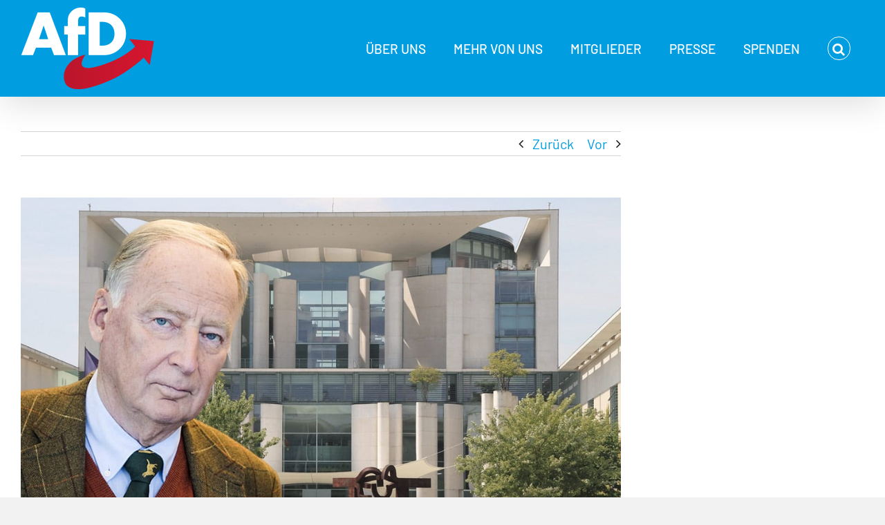

--- FILE ---
content_type: text/html; charset=UTF-8
request_url: https://www.afd.de/alexander-gauland-weil-die-union-zunehmend-weltfremd-wird-kommen-immer-mehr-waehler-zur-afd/
body_size: 39457
content:
<!DOCTYPE html>
<html class="avada-html-layout-wide avada-html-header-position-top" lang="de" id="html">
<head>
	<meta http-equiv="X-UA-Compatible" content="IE=edge" />
	<meta http-equiv="Content-Type" content="text/html; charset=utf-8"/>
	<meta name="viewport" content="width=device-width, initial-scale=1" />
	<meta name='robots' content='index, follow, max-image-preview:large, max-snippet:-1, max-video-preview:-1' />

	<!-- This site is optimized with the Yoast SEO plugin v26.6 - https://yoast.com/wordpress/plugins/seo/ -->
	<title>Alexander Gauland: Weil die Union zunehmend weltfremd wird, kommen immer mehr Wähler zur AfD - Alternative für Deutschland</title>
	<link rel="canonical" href="https://www.afd.de/alexander-gauland-weil-die-union-zunehmend-weltfremd-wird-kommen-immer-mehr-waehler-zur-afd/" />
	<meta property="og:locale" content="de_DE" />
	<meta property="og:type" content="article" />
	<meta property="og:title" content="Alexander Gauland: Weil die Union zunehmend weltfremd wird, kommen immer mehr Wähler zur AfD - Alternative für Deutschland" />
	<meta property="og:description" content="Berlin, 7. März 2019. Zu den Äußerungen von Ralph Brinkhaus (CDU), er könne sich einen muslimischen Kanzler in Deutschland vorstellen, erklärt Bundessprecher Dr. Alexander Gauland, [...]" />
	<meta property="og:url" content="https://www.afd.de/alexander-gauland-weil-die-union-zunehmend-weltfremd-wird-kommen-immer-mehr-waehler-zur-afd/" />
	<meta property="og:site_name" content="Alternative für Deutschland" />
	<meta property="article:published_time" content="2019-03-07T16:39:08+00:00" />
	<meta property="article:modified_time" content="2019-03-07T19:39:29+00:00" />
	<meta property="og:image" content="https://www.afd.de/wp-content/uploads/2019/03/pm_gauland_9971.jpg" />
	<meta property="og:image:width" content="1024" />
	<meta property="og:image:height" content="576" />
	<meta property="og:image:type" content="image/jpeg" />
	<meta name="author" content="be" />
	<meta name="twitter:card" content="summary_large_image" />
	<meta name="twitter:label1" content="Verfasst von" />
	<meta name="twitter:data1" content="be" />
	<meta name="twitter:label2" content="Geschätzte Lesezeit" />
	<meta name="twitter:data2" content="1 Minute" />
	<script type="application/ld+json" class="yoast-schema-graph">{"@context":"https://schema.org","@graph":[{"@type":"WebPage","@id":"https://www.afd.de/alexander-gauland-weil-die-union-zunehmend-weltfremd-wird-kommen-immer-mehr-waehler-zur-afd/","url":"https://www.afd.de/alexander-gauland-weil-die-union-zunehmend-weltfremd-wird-kommen-immer-mehr-waehler-zur-afd/","name":"Alexander Gauland: Weil die Union zunehmend weltfremd wird, kommen immer mehr Wähler zur AfD - Alternative für Deutschland","isPartOf":{"@id":"https://www.afd.de/#website"},"primaryImageOfPage":{"@id":"https://www.afd.de/alexander-gauland-weil-die-union-zunehmend-weltfremd-wird-kommen-immer-mehr-waehler-zur-afd/#primaryimage"},"image":{"@id":"https://www.afd.de/alexander-gauland-weil-die-union-zunehmend-weltfremd-wird-kommen-immer-mehr-waehler-zur-afd/#primaryimage"},"thumbnailUrl":"https://www.afd.de/wp-content/uploads/2019/03/pm_gauland_9971.jpg","datePublished":"2019-03-07T16:39:08+00:00","dateModified":"2019-03-07T19:39:29+00:00","author":{"@id":"https://www.afd.de/#/schema/person/fe64819c1062bf6e6d6a0c4be0cbc714"},"breadcrumb":{"@id":"https://www.afd.de/alexander-gauland-weil-die-union-zunehmend-weltfremd-wird-kommen-immer-mehr-waehler-zur-afd/#breadcrumb"},"inLanguage":"de","potentialAction":[{"@type":"ReadAction","target":["https://www.afd.de/alexander-gauland-weil-die-union-zunehmend-weltfremd-wird-kommen-immer-mehr-waehler-zur-afd/"]}]},{"@type":"ImageObject","inLanguage":"de","@id":"https://www.afd.de/alexander-gauland-weil-die-union-zunehmend-weltfremd-wird-kommen-immer-mehr-waehler-zur-afd/#primaryimage","url":"https://www.afd.de/wp-content/uploads/2019/03/pm_gauland_9971.jpg","contentUrl":"https://www.afd.de/wp-content/uploads/2019/03/pm_gauland_9971.jpg","width":1024,"height":576,"caption":"Weil die Union zunehmend weltfremd wird, kommen immer mehr Wähler zur AfD"},{"@type":"BreadcrumbList","@id":"https://www.afd.de/alexander-gauland-weil-die-union-zunehmend-weltfremd-wird-kommen-immer-mehr-waehler-zur-afd/#breadcrumb","itemListElement":[{"@type":"ListItem","position":1,"name":"Startseite","item":"https://www.afd.de/"},{"@type":"ListItem","position":2,"name":"Alexander Gauland: Weil die Union zunehmend weltfremd wird, kommen immer mehr Wähler zur AfD"}]},{"@type":"WebSite","@id":"https://www.afd.de/#website","url":"https://www.afd.de/","name":"Alternative für Deutschland","description":"Mut zur Wahrheit","potentialAction":[{"@type":"SearchAction","target":{"@type":"EntryPoint","urlTemplate":"https://www.afd.de/?s={search_term_string}"},"query-input":{"@type":"PropertyValueSpecification","valueRequired":true,"valueName":"search_term_string"}}],"inLanguage":"de"},{"@type":"Person","@id":"https://www.afd.de/#/schema/person/fe64819c1062bf6e6d6a0c4be0cbc714","name":"be","url":"https://www.afd.de/author/hb/"}]}</script>
	<!-- / Yoast SEO plugin. -->


<link rel="alternate" type="application/rss+xml" title="Alternative für Deutschland &raquo; Feed" href="https://www.afd.de/feed/" />
<link rel="alternate" type="application/rss+xml" title="Alternative für Deutschland &raquo; Kommentar-Feed" href="https://www.afd.de/comments/feed/" />
								<link rel="icon" href="https://www.afd.de/wp-content/uploads/2017/04/favicon.ico.ico" type="image/x-icon" />
		
					<!-- Apple Touch Icon -->
			<link rel="apple-touch-icon" sizes="180x180" href="https://www.afd.de/wp-content/uploads/2017/04/favicon.ico.ico">
		
					<!-- Android Icon -->
			<link rel="icon" sizes="192x192" href="https://www.afd.de/wp-content/uploads/2017/04/favicon.ico.ico">
		
					<!-- MS Edge Icon -->
			<meta name="msapplication-TileImage" content="https://www.afd.de/wp-content/uploads/2017/04/favicon.ico.ico">
				<style type="text/css">.brave_popup{display:none}</style><script data-no-optimize="1"> var brave_popup_data = {}; var bravepop_emailValidation=false; var brave_popup_videos = {};  var brave_popup_formData = {};var brave_popup_adminUser = false; var brave_popup_pageInfo = {"type":"single","pageID":202336,"singleType":"post"};  var bravepop_emailSuggestions={};</script><link rel="alternate" title="oEmbed (JSON)" type="application/json+oembed" href="https://www.afd.de/wp-json/oembed/1.0/embed?url=https%3A%2F%2Fwww.afd.de%2Falexander-gauland-weil-die-union-zunehmend-weltfremd-wird-kommen-immer-mehr-waehler-zur-afd%2F" />
<link rel="alternate" title="oEmbed (XML)" type="text/xml+oembed" href="https://www.afd.de/wp-json/oembed/1.0/embed?url=https%3A%2F%2Fwww.afd.de%2Falexander-gauland-weil-die-union-zunehmend-weltfremd-wird-kommen-immer-mehr-waehler-zur-afd%2F&#038;format=xml" />
<style id='wp-img-auto-sizes-contain-inline-css' type='text/css'>
img:is([sizes=auto i],[sizes^="auto," i]){contain-intrinsic-size:3000px 1500px}
/*# sourceURL=wp-img-auto-sizes-contain-inline-css */
</style>
<link rel='stylesheet' id='h5ab-print-css-css' href='https://www.afd.de/wp-content/plugins/print-post-and-page/css/h5ab-print.min.css' type='text/css' media='all' />
<link rel='stylesheet' id='layerslider-css' href='https://www.afd.de/wp-content/plugins/LayerSlider/assets/static/layerslider/css/layerslider.css' type='text/css' media='all' />
<link rel='stylesheet' id='wp-block-library-css' href='https://www.afd.de/wp-includes/css/dist/block-library/common.min.css' type='text/css' media='all' />
<style id='classic-theme-styles-inline-css' type='text/css'>
/*! This file is auto-generated */
.wp-block-button__link{color:#fff;background-color:#32373c;border-radius:9999px;box-shadow:none;text-decoration:none;padding:calc(.667em + 2px) calc(1.333em + 2px);font-size:1.125em}.wp-block-file__button{background:#32373c;color:#fff;text-decoration:none}
/*# sourceURL=/wp-includes/css/classic-themes.min.css */
</style>
<style id='wp-block-accordion-inline-css' type='text/css'>
.wp-block-accordion{box-sizing:border-box}
/*# sourceURL=https://www.afd.de/wp-includes/blocks/accordion/style.min.css */
</style>
<style id='wp-block-accordion-item-inline-css' type='text/css'>
.wp-block-accordion-item.is-open>.wp-block-accordion-heading .wp-block-accordion-heading__toggle-icon{transform:rotate(45deg)}@media (prefers-reduced-motion:no-preference){.wp-block-accordion-item{transition:grid-template-rows .3s ease-out}.wp-block-accordion-item>.wp-block-accordion-heading .wp-block-accordion-heading__toggle-icon{transition:transform .2s ease-in-out}}
/*# sourceURL=https://www.afd.de/wp-includes/blocks/accordion-item/style.min.css */
</style>
<style id='wp-block-archives-inline-css' type='text/css'>
.wp-block-archives{box-sizing:border-box}.wp-block-archives-dropdown label{display:block}
/*# sourceURL=https://www.afd.de/wp-includes/blocks/archives/style.min.css */
</style>
<style id='wp-block-avatar-inline-css' type='text/css'>
.wp-block-avatar{line-height:0}.wp-block-avatar,.wp-block-avatar img{box-sizing:border-box}.wp-block-avatar.aligncenter{text-align:center}
/*# sourceURL=https://www.afd.de/wp-includes/blocks/avatar/style.min.css */
</style>
<style id='wp-block-button-inline-css' type='text/css'>
.wp-block-button__link{align-content:center;box-sizing:border-box;cursor:pointer;display:inline-block;height:100%;text-align:center;word-break:break-word}.wp-block-button__link.aligncenter{text-align:center}.wp-block-button__link.alignright{text-align:right}:where(.wp-block-button__link){border-radius:9999px;box-shadow:none;padding:calc(.667em + 2px) calc(1.333em + 2px);text-decoration:none}.wp-block-button[style*=text-decoration] .wp-block-button__link{text-decoration:inherit}.wp-block-buttons>.wp-block-button.has-custom-width{max-width:none}.wp-block-buttons>.wp-block-button.has-custom-width .wp-block-button__link{width:100%}.wp-block-buttons>.wp-block-button.has-custom-font-size .wp-block-button__link{font-size:inherit}.wp-block-buttons>.wp-block-button.wp-block-button__width-25{width:calc(25% - var(--wp--style--block-gap, .5em)*.75)}.wp-block-buttons>.wp-block-button.wp-block-button__width-50{width:calc(50% - var(--wp--style--block-gap, .5em)*.5)}.wp-block-buttons>.wp-block-button.wp-block-button__width-75{width:calc(75% - var(--wp--style--block-gap, .5em)*.25)}.wp-block-buttons>.wp-block-button.wp-block-button__width-100{flex-basis:100%;width:100%}.wp-block-buttons.is-vertical>.wp-block-button.wp-block-button__width-25{width:25%}.wp-block-buttons.is-vertical>.wp-block-button.wp-block-button__width-50{width:50%}.wp-block-buttons.is-vertical>.wp-block-button.wp-block-button__width-75{width:75%}.wp-block-button.is-style-squared,.wp-block-button__link.wp-block-button.is-style-squared{border-radius:0}.wp-block-button.no-border-radius,.wp-block-button__link.no-border-radius{border-radius:0!important}:root :where(.wp-block-button .wp-block-button__link.is-style-outline),:root :where(.wp-block-button.is-style-outline>.wp-block-button__link){border:2px solid;padding:.667em 1.333em}:root :where(.wp-block-button .wp-block-button__link.is-style-outline:not(.has-text-color)),:root :where(.wp-block-button.is-style-outline>.wp-block-button__link:not(.has-text-color)){color:currentColor}:root :where(.wp-block-button .wp-block-button__link.is-style-outline:not(.has-background)),:root :where(.wp-block-button.is-style-outline>.wp-block-button__link:not(.has-background)){background-color:initial;background-image:none}
/*# sourceURL=https://www.afd.de/wp-includes/blocks/button/style.min.css */
</style>
<style id='wp-block-calendar-inline-css' type='text/css'>
.wp-block-calendar{text-align:center}.wp-block-calendar td,.wp-block-calendar th{border:1px solid;padding:.25em}.wp-block-calendar th{font-weight:400}.wp-block-calendar caption{background-color:inherit}.wp-block-calendar table{border-collapse:collapse;width:100%}.wp-block-calendar table.has-background th{background-color:inherit}.wp-block-calendar table.has-text-color th{color:inherit}.wp-block-calendar :where(table:not(.has-text-color)){color:#40464d}.wp-block-calendar :where(table:not(.has-text-color)) td,.wp-block-calendar :where(table:not(.has-text-color)) th{border-color:#ddd}:where(.wp-block-calendar table:not(.has-background) th){background:#ddd}
/*# sourceURL=https://www.afd.de/wp-includes/blocks/calendar/style.min.css */
</style>
<style id='wp-block-categories-inline-css' type='text/css'>
.wp-block-categories{box-sizing:border-box}.wp-block-categories.alignleft{margin-right:2em}.wp-block-categories.alignright{margin-left:2em}.wp-block-categories.wp-block-categories-dropdown.aligncenter{text-align:center}.wp-block-categories .wp-block-categories__label{display:block;width:100%}
/*# sourceURL=https://www.afd.de/wp-includes/blocks/categories/style.min.css */
</style>
<style id='wp-block-comment-author-name-inline-css' type='text/css'>
.wp-block-comment-author-name{box-sizing:border-box}
/*# sourceURL=https://www.afd.de/wp-includes/blocks/comment-author-name/style.min.css */
</style>
<style id='wp-block-comment-content-inline-css' type='text/css'>
.comment-awaiting-moderation{display:block;font-size:.875em;line-height:1.5}.wp-block-comment-content{box-sizing:border-box}
/*# sourceURL=https://www.afd.de/wp-includes/blocks/comment-content/style.min.css */
</style>
<style id='wp-block-comment-date-inline-css' type='text/css'>
.wp-block-comment-date{box-sizing:border-box}
/*# sourceURL=https://www.afd.de/wp-includes/blocks/comment-date/style.min.css */
</style>
<style id='wp-block-comment-edit-link-inline-css' type='text/css'>
.wp-block-comment-edit-link{box-sizing:border-box}
/*# sourceURL=https://www.afd.de/wp-includes/blocks/comment-edit-link/style.min.css */
</style>
<style id='wp-block-comment-reply-link-inline-css' type='text/css'>
.wp-block-comment-reply-link{box-sizing:border-box}
/*# sourceURL=https://www.afd.de/wp-includes/blocks/comment-reply-link/style.min.css */
</style>
<style id='wp-block-comment-template-inline-css' type='text/css'>
.wp-block-comment-template{box-sizing:border-box;list-style:none;margin-bottom:0;max-width:100%;padding:0}.wp-block-comment-template li{clear:both}.wp-block-comment-template ol{list-style:none;margin-bottom:0;max-width:100%;padding-left:2rem}.wp-block-comment-template.alignleft{float:left}.wp-block-comment-template.aligncenter{margin-left:auto;margin-right:auto;width:fit-content}.wp-block-comment-template.alignright{float:right}
/*# sourceURL=https://www.afd.de/wp-includes/blocks/comment-template/style.min.css */
</style>
<style id='wp-block-comments-inline-css' type='text/css'>
.wp-block-post-comments{box-sizing:border-box}.wp-block-post-comments .alignleft{float:left}.wp-block-post-comments .alignright{float:right}.wp-block-post-comments .navigation:after{clear:both;content:"";display:table}.wp-block-post-comments .commentlist{clear:both;list-style:none;margin:0;padding:0}.wp-block-post-comments .commentlist .comment{min-height:2.25em;padding-left:3.25em}.wp-block-post-comments .commentlist .comment p{font-size:1em;line-height:1.8;margin:1em 0}.wp-block-post-comments .commentlist .children{list-style:none;margin:0;padding:0}.wp-block-post-comments .comment-author{line-height:1.5}.wp-block-post-comments .comment-author .avatar{border-radius:1.5em;display:block;float:left;height:2.5em;margin-right:.75em;margin-top:.5em;width:2.5em}.wp-block-post-comments .comment-author cite{font-style:normal}.wp-block-post-comments .comment-meta{font-size:.875em;line-height:1.5}.wp-block-post-comments .comment-meta b{font-weight:400}.wp-block-post-comments .comment-meta .comment-awaiting-moderation{display:block;margin-bottom:1em;margin-top:1em}.wp-block-post-comments .comment-body .commentmetadata{font-size:.875em}.wp-block-post-comments .comment-form-author label,.wp-block-post-comments .comment-form-comment label,.wp-block-post-comments .comment-form-email label,.wp-block-post-comments .comment-form-url label{display:block;margin-bottom:.25em}.wp-block-post-comments .comment-form input:not([type=submit]):not([type=checkbox]),.wp-block-post-comments .comment-form textarea{box-sizing:border-box;display:block;width:100%}.wp-block-post-comments .comment-form-cookies-consent{display:flex;gap:.25em}.wp-block-post-comments .comment-form-cookies-consent #wp-comment-cookies-consent{margin-top:.35em}.wp-block-post-comments .comment-reply-title{margin-bottom:0}.wp-block-post-comments .comment-reply-title :where(small){font-size:var(--wp--preset--font-size--medium,smaller);margin-left:.5em}.wp-block-post-comments .reply{font-size:.875em;margin-bottom:1.4em}.wp-block-post-comments input:not([type=submit]),.wp-block-post-comments textarea{border:1px solid #949494;font-family:inherit;font-size:1em}.wp-block-post-comments input:not([type=submit]):not([type=checkbox]),.wp-block-post-comments textarea{padding:calc(.667em + 2px)}:where(.wp-block-post-comments input[type=submit]){border:none}.wp-block-comments{box-sizing:border-box}
/*# sourceURL=https://www.afd.de/wp-includes/blocks/comments/style.min.css */
</style>
<style id='wp-block-comments-pagination-inline-css' type='text/css'>
.wp-block-comments-pagination>.wp-block-comments-pagination-next,.wp-block-comments-pagination>.wp-block-comments-pagination-numbers,.wp-block-comments-pagination>.wp-block-comments-pagination-previous{font-size:inherit}.wp-block-comments-pagination .wp-block-comments-pagination-previous-arrow{display:inline-block;margin-right:1ch}.wp-block-comments-pagination .wp-block-comments-pagination-previous-arrow:not(.is-arrow-chevron){transform:scaleX(1)}.wp-block-comments-pagination .wp-block-comments-pagination-next-arrow{display:inline-block;margin-left:1ch}.wp-block-comments-pagination .wp-block-comments-pagination-next-arrow:not(.is-arrow-chevron){transform:scaleX(1)}.wp-block-comments-pagination.aligncenter{justify-content:center}
/*# sourceURL=https://www.afd.de/wp-includes/blocks/comments-pagination/style.min.css */
</style>
<link rel='stylesheet' id='wp-block-cover-css' href='https://www.afd.de/wp-includes/blocks/cover/style.min.css' type='text/css' media='all' />
<style id='wp-block-file-inline-css' type='text/css'>
.wp-block-file{box-sizing:border-box}.wp-block-file:not(.wp-element-button){font-size:.8em}.wp-block-file.aligncenter{text-align:center}.wp-block-file.alignright{text-align:right}.wp-block-file *+.wp-block-file__button{margin-left:.75em}:where(.wp-block-file){margin-bottom:1.5em}.wp-block-file__embed{margin-bottom:1em}:where(.wp-block-file__button){border-radius:2em;display:inline-block;padding:.5em 1em}:where(.wp-block-file__button):where(a):active,:where(.wp-block-file__button):where(a):focus,:where(.wp-block-file__button):where(a):hover,:where(.wp-block-file__button):where(a):visited{box-shadow:none;color:#fff;opacity:.85;text-decoration:none}
/*# sourceURL=https://www.afd.de/wp-includes/blocks/file/style.min.css */
</style>
<style id='wp-block-footnotes-inline-css' type='text/css'>
.editor-styles-wrapper,.entry-content{counter-reset:footnotes}a[data-fn].fn{counter-increment:footnotes;display:inline-flex;font-size:smaller;text-decoration:none;text-indent:-9999999px;vertical-align:super}a[data-fn].fn:after{content:"[" counter(footnotes) "]";float:left;text-indent:0}
/*# sourceURL=https://www.afd.de/wp-includes/blocks/footnotes/style.min.css */
</style>
<link rel='stylesheet' id='wp-block-gallery-css' href='https://www.afd.de/wp-includes/blocks/gallery/style.min.css' type='text/css' media='all' />
<style id='wp-block-gallery-theme-inline-css' type='text/css'>
.blocks-gallery-caption{color:#555;font-size:13px;text-align:center}.is-dark-theme .blocks-gallery-caption{color:#ffffffa6}
/*# sourceURL=https://www.afd.de/wp-includes/blocks/gallery/theme.min.css */
</style>
<style id='wp-block-heading-inline-css' type='text/css'>
h1:where(.wp-block-heading).has-background,h2:where(.wp-block-heading).has-background,h3:where(.wp-block-heading).has-background,h4:where(.wp-block-heading).has-background,h5:where(.wp-block-heading).has-background,h6:where(.wp-block-heading).has-background{padding:1.25em 2.375em}h1.has-text-align-left[style*=writing-mode]:where([style*=vertical-lr]),h1.has-text-align-right[style*=writing-mode]:where([style*=vertical-rl]),h2.has-text-align-left[style*=writing-mode]:where([style*=vertical-lr]),h2.has-text-align-right[style*=writing-mode]:where([style*=vertical-rl]),h3.has-text-align-left[style*=writing-mode]:where([style*=vertical-lr]),h3.has-text-align-right[style*=writing-mode]:where([style*=vertical-rl]),h4.has-text-align-left[style*=writing-mode]:where([style*=vertical-lr]),h4.has-text-align-right[style*=writing-mode]:where([style*=vertical-rl]),h5.has-text-align-left[style*=writing-mode]:where([style*=vertical-lr]),h5.has-text-align-right[style*=writing-mode]:where([style*=vertical-rl]),h6.has-text-align-left[style*=writing-mode]:where([style*=vertical-lr]),h6.has-text-align-right[style*=writing-mode]:where([style*=vertical-rl]){rotate:180deg}
/*# sourceURL=https://www.afd.de/wp-includes/blocks/heading/style.min.css */
</style>
<link rel='stylesheet' id='wp-block-image-css' href='https://www.afd.de/wp-includes/blocks/image/style.min.css' type='text/css' media='all' />
<style id='wp-block-image-theme-inline-css' type='text/css'>
:root :where(.wp-block-image figcaption){color:#555;font-size:13px;text-align:center}.is-dark-theme :root :where(.wp-block-image figcaption){color:#ffffffa6}.wp-block-image{margin:0 0 1em}
/*# sourceURL=https://www.afd.de/wp-includes/blocks/image/theme.min.css */
</style>
<style id='wp-block-latest-comments-inline-css' type='text/css'>
ol.wp-block-latest-comments{box-sizing:border-box;margin-left:0}:where(.wp-block-latest-comments:not([style*=line-height] .wp-block-latest-comments__comment)){line-height:1.1}:where(.wp-block-latest-comments:not([style*=line-height] .wp-block-latest-comments__comment-excerpt p)){line-height:1.8}.has-dates :where(.wp-block-latest-comments:not([style*=line-height])),.has-excerpts :where(.wp-block-latest-comments:not([style*=line-height])){line-height:1.5}.wp-block-latest-comments .wp-block-latest-comments{padding-left:0}.wp-block-latest-comments__comment{list-style:none;margin-bottom:1em}.has-avatars .wp-block-latest-comments__comment{list-style:none;min-height:2.25em}.has-avatars .wp-block-latest-comments__comment .wp-block-latest-comments__comment-excerpt,.has-avatars .wp-block-latest-comments__comment .wp-block-latest-comments__comment-meta{margin-left:3.25em}.wp-block-latest-comments__comment-excerpt p{font-size:.875em;margin:.36em 0 1.4em}.wp-block-latest-comments__comment-date{display:block;font-size:.75em}.wp-block-latest-comments .avatar,.wp-block-latest-comments__comment-avatar{border-radius:1.5em;display:block;float:left;height:2.5em;margin-right:.75em;width:2.5em}.wp-block-latest-comments[class*=-font-size] a,.wp-block-latest-comments[style*=font-size] a{font-size:inherit}
/*# sourceURL=https://www.afd.de/wp-includes/blocks/latest-comments/style.min.css */
</style>
<style id='wp-block-latest-posts-inline-css' type='text/css'>
.wp-block-latest-posts{box-sizing:border-box}.wp-block-latest-posts.alignleft{margin-right:2em}.wp-block-latest-posts.alignright{margin-left:2em}.wp-block-latest-posts.wp-block-latest-posts__list{list-style:none}.wp-block-latest-posts.wp-block-latest-posts__list li{clear:both;overflow-wrap:break-word}.wp-block-latest-posts.is-grid{display:flex;flex-wrap:wrap}.wp-block-latest-posts.is-grid li{margin:0 1.25em 1.25em 0;width:100%}@media (min-width:600px){.wp-block-latest-posts.columns-2 li{width:calc(50% - .625em)}.wp-block-latest-posts.columns-2 li:nth-child(2n){margin-right:0}.wp-block-latest-posts.columns-3 li{width:calc(33.33333% - .83333em)}.wp-block-latest-posts.columns-3 li:nth-child(3n){margin-right:0}.wp-block-latest-posts.columns-4 li{width:calc(25% - .9375em)}.wp-block-latest-posts.columns-4 li:nth-child(4n){margin-right:0}.wp-block-latest-posts.columns-5 li{width:calc(20% - 1em)}.wp-block-latest-posts.columns-5 li:nth-child(5n){margin-right:0}.wp-block-latest-posts.columns-6 li{width:calc(16.66667% - 1.04167em)}.wp-block-latest-posts.columns-6 li:nth-child(6n){margin-right:0}}:root :where(.wp-block-latest-posts.is-grid){padding:0}:root :where(.wp-block-latest-posts.wp-block-latest-posts__list){padding-left:0}.wp-block-latest-posts__post-author,.wp-block-latest-posts__post-date{display:block;font-size:.8125em}.wp-block-latest-posts__post-excerpt,.wp-block-latest-posts__post-full-content{margin-bottom:1em;margin-top:.5em}.wp-block-latest-posts__featured-image a{display:inline-block}.wp-block-latest-posts__featured-image img{height:auto;max-width:100%;width:auto}.wp-block-latest-posts__featured-image.alignleft{float:left;margin-right:1em}.wp-block-latest-posts__featured-image.alignright{float:right;margin-left:1em}.wp-block-latest-posts__featured-image.aligncenter{margin-bottom:1em;text-align:center}
/*# sourceURL=https://www.afd.de/wp-includes/blocks/latest-posts/style.min.css */
</style>
<style id='wp-block-list-inline-css' type='text/css'>
ol,ul{box-sizing:border-box}:root :where(.wp-block-list.has-background){padding:1.25em 2.375em}
/*# sourceURL=https://www.afd.de/wp-includes/blocks/list/style.min.css */
</style>
<style id='wp-block-loginout-inline-css' type='text/css'>
.wp-block-loginout{box-sizing:border-box}
/*# sourceURL=https://www.afd.de/wp-includes/blocks/loginout/style.min.css */
</style>
<link rel='stylesheet' id='wp-block-media-text-css' href='https://www.afd.de/wp-includes/blocks/media-text/style.min.css' type='text/css' media='all' />
<link rel='stylesheet' id='wp-block-navigation-css' href='https://www.afd.de/wp-includes/blocks/navigation/style.min.css' type='text/css' media='all' />
<style id='wp-block-navigation-link-inline-css' type='text/css'>
.wp-block-navigation .wp-block-navigation-item__label{overflow-wrap:break-word}.wp-block-navigation .wp-block-navigation-item__description{display:none}.link-ui-tools{outline:1px solid #f0f0f0;padding:8px}.link-ui-block-inserter{padding-top:8px}.link-ui-block-inserter__back{margin-left:8px;text-transform:uppercase}
/*# sourceURL=https://www.afd.de/wp-includes/blocks/navigation-link/style.min.css */
</style>
<style id='wp-block-page-list-inline-css' type='text/css'>
.wp-block-navigation .wp-block-page-list{align-items:var(--navigation-layout-align,initial);background-color:inherit;display:flex;flex-direction:var(--navigation-layout-direction,initial);flex-wrap:var(--navigation-layout-wrap,wrap);justify-content:var(--navigation-layout-justify,initial)}.wp-block-navigation .wp-block-navigation-item{background-color:inherit}.wp-block-page-list{box-sizing:border-box}
/*# sourceURL=https://www.afd.de/wp-includes/blocks/page-list/style.min.css */
</style>
<style id='wp-block-post-author-inline-css' type='text/css'>
.wp-block-post-author{box-sizing:border-box;display:flex;flex-wrap:wrap}.wp-block-post-author__byline{font-size:.5em;margin-bottom:0;margin-top:0;width:100%}.wp-block-post-author__avatar{margin-right:1em}.wp-block-post-author__bio{font-size:.7em;margin-bottom:.7em}.wp-block-post-author__content{flex-basis:0;flex-grow:1}.wp-block-post-author__name{margin:0}
/*# sourceURL=https://www.afd.de/wp-includes/blocks/post-author/style.min.css */
</style>
<style id='wp-block-post-author-biography-inline-css' type='text/css'>
.wp-block-post-author-biography{box-sizing:border-box}
/*# sourceURL=https://www.afd.de/wp-includes/blocks/post-author-biography/style.min.css */
</style>
<style id='wp-block-post-author-name-inline-css' type='text/css'>
.wp-block-post-author-name{box-sizing:border-box}
/*# sourceURL=https://www.afd.de/wp-includes/blocks/post-author-name/style.min.css */
</style>
<style id='wp-block-post-comments-count-inline-css' type='text/css'>
.wp-block-post-comments-count{box-sizing:border-box}
/*# sourceURL=https://www.afd.de/wp-includes/blocks/post-comments-count/style.min.css */
</style>
<style id='wp-block-post-comments-form-inline-css' type='text/css'>
:where(.wp-block-post-comments-form input:not([type=submit])),:where(.wp-block-post-comments-form textarea){border:1px solid #949494;font-family:inherit;font-size:1em}:where(.wp-block-post-comments-form input:where(:not([type=submit]):not([type=checkbox]))),:where(.wp-block-post-comments-form textarea){padding:calc(.667em + 2px)}.wp-block-post-comments-form{box-sizing:border-box}.wp-block-post-comments-form[style*=font-weight] :where(.comment-reply-title){font-weight:inherit}.wp-block-post-comments-form[style*=font-family] :where(.comment-reply-title){font-family:inherit}.wp-block-post-comments-form[class*=-font-size] :where(.comment-reply-title),.wp-block-post-comments-form[style*=font-size] :where(.comment-reply-title){font-size:inherit}.wp-block-post-comments-form[style*=line-height] :where(.comment-reply-title){line-height:inherit}.wp-block-post-comments-form[style*=font-style] :where(.comment-reply-title){font-style:inherit}.wp-block-post-comments-form[style*=letter-spacing] :where(.comment-reply-title){letter-spacing:inherit}.wp-block-post-comments-form :where(input[type=submit]){box-shadow:none;cursor:pointer;display:inline-block;overflow-wrap:break-word;text-align:center}.wp-block-post-comments-form .comment-form input:not([type=submit]):not([type=checkbox]):not([type=hidden]),.wp-block-post-comments-form .comment-form textarea{box-sizing:border-box;display:block;width:100%}.wp-block-post-comments-form .comment-form-author label,.wp-block-post-comments-form .comment-form-email label,.wp-block-post-comments-form .comment-form-url label{display:block;margin-bottom:.25em}.wp-block-post-comments-form .comment-form-cookies-consent{display:flex;gap:.25em}.wp-block-post-comments-form .comment-form-cookies-consent #wp-comment-cookies-consent{margin-top:.35em}.wp-block-post-comments-form .comment-reply-title{margin-bottom:0}.wp-block-post-comments-form .comment-reply-title :where(small){font-size:var(--wp--preset--font-size--medium,smaller);margin-left:.5em}
/*# sourceURL=https://www.afd.de/wp-includes/blocks/post-comments-form/style.min.css */
</style>
<style id='wp-block-buttons-inline-css' type='text/css'>
.wp-block-buttons{box-sizing:border-box}.wp-block-buttons.is-vertical{flex-direction:column}.wp-block-buttons.is-vertical>.wp-block-button:last-child{margin-bottom:0}.wp-block-buttons>.wp-block-button{display:inline-block;margin:0}.wp-block-buttons.is-content-justification-left{justify-content:flex-start}.wp-block-buttons.is-content-justification-left.is-vertical{align-items:flex-start}.wp-block-buttons.is-content-justification-center{justify-content:center}.wp-block-buttons.is-content-justification-center.is-vertical{align-items:center}.wp-block-buttons.is-content-justification-right{justify-content:flex-end}.wp-block-buttons.is-content-justification-right.is-vertical{align-items:flex-end}.wp-block-buttons.is-content-justification-space-between{justify-content:space-between}.wp-block-buttons.aligncenter{text-align:center}.wp-block-buttons:not(.is-content-justification-space-between,.is-content-justification-right,.is-content-justification-left,.is-content-justification-center) .wp-block-button.aligncenter{margin-left:auto;margin-right:auto;width:100%}.wp-block-buttons[style*=text-decoration] .wp-block-button,.wp-block-buttons[style*=text-decoration] .wp-block-button__link{text-decoration:inherit}.wp-block-buttons.has-custom-font-size .wp-block-button__link{font-size:inherit}.wp-block-buttons .wp-block-button__link{width:100%}.wp-block-button.aligncenter{text-align:center}
/*# sourceURL=https://www.afd.de/wp-includes/blocks/buttons/style.min.css */
</style>
<style id='wp-block-post-comments-link-inline-css' type='text/css'>
.wp-block-post-comments-link{box-sizing:border-box}
/*# sourceURL=https://www.afd.de/wp-includes/blocks/post-comments-link/style.min.css */
</style>
<style id='wp-block-post-content-inline-css' type='text/css'>
.wp-block-post-content{display:flow-root}
/*# sourceURL=https://www.afd.de/wp-includes/blocks/post-content/style.min.css */
</style>
<style id='wp-block-post-date-inline-css' type='text/css'>
.wp-block-post-date{box-sizing:border-box}
/*# sourceURL=https://www.afd.de/wp-includes/blocks/post-date/style.min.css */
</style>
<style id='wp-block-post-excerpt-inline-css' type='text/css'>
:where(.wp-block-post-excerpt){box-sizing:border-box;margin-bottom:var(--wp--style--block-gap);margin-top:var(--wp--style--block-gap)}.wp-block-post-excerpt__excerpt{margin-bottom:0;margin-top:0}.wp-block-post-excerpt__more-text{margin-bottom:0;margin-top:var(--wp--style--block-gap)}.wp-block-post-excerpt__more-link{display:inline-block}
/*# sourceURL=https://www.afd.de/wp-includes/blocks/post-excerpt/style.min.css */
</style>
<style id='wp-block-post-featured-image-inline-css' type='text/css'>
.wp-block-post-featured-image{margin-left:0;margin-right:0}.wp-block-post-featured-image a{display:block;height:100%}.wp-block-post-featured-image :where(img){box-sizing:border-box;height:auto;max-width:100%;vertical-align:bottom;width:100%}.wp-block-post-featured-image.alignfull img,.wp-block-post-featured-image.alignwide img{width:100%}.wp-block-post-featured-image .wp-block-post-featured-image__overlay.has-background-dim{background-color:#000;inset:0;position:absolute}.wp-block-post-featured-image{position:relative}.wp-block-post-featured-image .wp-block-post-featured-image__overlay.has-background-gradient{background-color:initial}.wp-block-post-featured-image .wp-block-post-featured-image__overlay.has-background-dim-0{opacity:0}.wp-block-post-featured-image .wp-block-post-featured-image__overlay.has-background-dim-10{opacity:.1}.wp-block-post-featured-image .wp-block-post-featured-image__overlay.has-background-dim-20{opacity:.2}.wp-block-post-featured-image .wp-block-post-featured-image__overlay.has-background-dim-30{opacity:.3}.wp-block-post-featured-image .wp-block-post-featured-image__overlay.has-background-dim-40{opacity:.4}.wp-block-post-featured-image .wp-block-post-featured-image__overlay.has-background-dim-50{opacity:.5}.wp-block-post-featured-image .wp-block-post-featured-image__overlay.has-background-dim-60{opacity:.6}.wp-block-post-featured-image .wp-block-post-featured-image__overlay.has-background-dim-70{opacity:.7}.wp-block-post-featured-image .wp-block-post-featured-image__overlay.has-background-dim-80{opacity:.8}.wp-block-post-featured-image .wp-block-post-featured-image__overlay.has-background-dim-90{opacity:.9}.wp-block-post-featured-image .wp-block-post-featured-image__overlay.has-background-dim-100{opacity:1}.wp-block-post-featured-image:where(.alignleft,.alignright){width:100%}
/*# sourceURL=https://www.afd.de/wp-includes/blocks/post-featured-image/style.min.css */
</style>
<style id='wp-block-post-navigation-link-inline-css' type='text/css'>
.wp-block-post-navigation-link .wp-block-post-navigation-link__arrow-previous{display:inline-block;margin-right:1ch}.wp-block-post-navigation-link .wp-block-post-navigation-link__arrow-previous:not(.is-arrow-chevron){transform:scaleX(1)}.wp-block-post-navigation-link .wp-block-post-navigation-link__arrow-next{display:inline-block;margin-left:1ch}.wp-block-post-navigation-link .wp-block-post-navigation-link__arrow-next:not(.is-arrow-chevron){transform:scaleX(1)}.wp-block-post-navigation-link.has-text-align-left[style*="writing-mode: vertical-lr"],.wp-block-post-navigation-link.has-text-align-right[style*="writing-mode: vertical-rl"]{rotate:180deg}
/*# sourceURL=https://www.afd.de/wp-includes/blocks/post-navigation-link/style.min.css */
</style>
<style id='wp-block-post-template-inline-css' type='text/css'>
.wp-block-post-template{box-sizing:border-box;list-style:none;margin-bottom:0;margin-top:0;max-width:100%;padding:0}.wp-block-post-template.is-flex-container{display:flex;flex-direction:row;flex-wrap:wrap;gap:1.25em}.wp-block-post-template.is-flex-container>li{margin:0;width:100%}@media (min-width:600px){.wp-block-post-template.is-flex-container.is-flex-container.columns-2>li{width:calc(50% - .625em)}.wp-block-post-template.is-flex-container.is-flex-container.columns-3>li{width:calc(33.33333% - .83333em)}.wp-block-post-template.is-flex-container.is-flex-container.columns-4>li{width:calc(25% - .9375em)}.wp-block-post-template.is-flex-container.is-flex-container.columns-5>li{width:calc(20% - 1em)}.wp-block-post-template.is-flex-container.is-flex-container.columns-6>li{width:calc(16.66667% - 1.04167em)}}@media (max-width:600px){.wp-block-post-template-is-layout-grid.wp-block-post-template-is-layout-grid.wp-block-post-template-is-layout-grid.wp-block-post-template-is-layout-grid{grid-template-columns:1fr}}.wp-block-post-template-is-layout-constrained>li>.alignright,.wp-block-post-template-is-layout-flow>li>.alignright{float:right;margin-inline-end:0;margin-inline-start:2em}.wp-block-post-template-is-layout-constrained>li>.alignleft,.wp-block-post-template-is-layout-flow>li>.alignleft{float:left;margin-inline-end:2em;margin-inline-start:0}.wp-block-post-template-is-layout-constrained>li>.aligncenter,.wp-block-post-template-is-layout-flow>li>.aligncenter{margin-inline-end:auto;margin-inline-start:auto}
/*# sourceURL=https://www.afd.de/wp-includes/blocks/post-template/style.min.css */
</style>
<style id='wp-block-post-terms-inline-css' type='text/css'>
.wp-block-post-terms{box-sizing:border-box}.wp-block-post-terms .wp-block-post-terms__separator{white-space:pre-wrap}
/*# sourceURL=https://www.afd.de/wp-includes/blocks/post-terms/style.min.css */
</style>
<style id='wp-block-post-time-to-read-inline-css' type='text/css'>
.wp-block-post-time-to-read{box-sizing:border-box}
/*# sourceURL=https://www.afd.de/wp-includes/blocks/post-time-to-read/style.min.css */
</style>
<style id='wp-block-post-title-inline-css' type='text/css'>
.wp-block-post-title{box-sizing:border-box;word-break:break-word}.wp-block-post-title :where(a){display:inline-block;font-family:inherit;font-size:inherit;font-style:inherit;font-weight:inherit;letter-spacing:inherit;line-height:inherit;text-decoration:inherit}
/*# sourceURL=https://www.afd.de/wp-includes/blocks/post-title/style.min.css */
</style>
<style id='wp-block-query-pagination-inline-css' type='text/css'>
.wp-block-query-pagination.is-content-justification-space-between>.wp-block-query-pagination-next:last-of-type{margin-inline-start:auto}.wp-block-query-pagination.is-content-justification-space-between>.wp-block-query-pagination-previous:first-child{margin-inline-end:auto}.wp-block-query-pagination .wp-block-query-pagination-previous-arrow{display:inline-block;margin-right:1ch}.wp-block-query-pagination .wp-block-query-pagination-previous-arrow:not(.is-arrow-chevron){transform:scaleX(1)}.wp-block-query-pagination .wp-block-query-pagination-next-arrow{display:inline-block;margin-left:1ch}.wp-block-query-pagination .wp-block-query-pagination-next-arrow:not(.is-arrow-chevron){transform:scaleX(1)}.wp-block-query-pagination.aligncenter{justify-content:center}
/*# sourceURL=https://www.afd.de/wp-includes/blocks/query-pagination/style.min.css */
</style>
<style id='wp-block-query-title-inline-css' type='text/css'>
.wp-block-query-title{box-sizing:border-box}
/*# sourceURL=https://www.afd.de/wp-includes/blocks/query-title/style.min.css */
</style>
<style id='wp-block-query-total-inline-css' type='text/css'>
.wp-block-query-total{box-sizing:border-box}
/*# sourceURL=https://www.afd.de/wp-includes/blocks/query-total/style.min.css */
</style>
<style id='wp-block-read-more-inline-css' type='text/css'>
.wp-block-read-more{display:block;width:fit-content}.wp-block-read-more:where(:not([style*=text-decoration])){text-decoration:none}.wp-block-read-more:where(:not([style*=text-decoration])):active,.wp-block-read-more:where(:not([style*=text-decoration])):focus{text-decoration:none}
/*# sourceURL=https://www.afd.de/wp-includes/blocks/read-more/style.min.css */
</style>
<style id='wp-block-rss-inline-css' type='text/css'>
ul.wp-block-rss.alignleft{margin-right:2em}ul.wp-block-rss.alignright{margin-left:2em}ul.wp-block-rss.is-grid{display:flex;flex-wrap:wrap;padding:0}ul.wp-block-rss.is-grid li{margin:0 1em 1em 0;width:100%}@media (min-width:600px){ul.wp-block-rss.columns-2 li{width:calc(50% - 1em)}ul.wp-block-rss.columns-3 li{width:calc(33.33333% - 1em)}ul.wp-block-rss.columns-4 li{width:calc(25% - 1em)}ul.wp-block-rss.columns-5 li{width:calc(20% - 1em)}ul.wp-block-rss.columns-6 li{width:calc(16.66667% - 1em)}}.wp-block-rss__item-author,.wp-block-rss__item-publish-date{display:block;font-size:.8125em}.wp-block-rss{box-sizing:border-box;list-style:none;padding:0}
/*# sourceURL=https://www.afd.de/wp-includes/blocks/rss/style.min.css */
</style>
<link rel='stylesheet' id='wp-block-search-css' href='https://www.afd.de/wp-includes/blocks/search/style.min.css' type='text/css' media='all' />
<style id='wp-block-search-theme-inline-css' type='text/css'>
.wp-block-search .wp-block-search__label{font-weight:700}.wp-block-search__button{border:1px solid #ccc;padding:.375em .625em}
/*# sourceURL=https://www.afd.de/wp-includes/blocks/search/theme.min.css */
</style>
<style id='wp-block-site-logo-inline-css' type='text/css'>
.wp-block-site-logo{box-sizing:border-box;line-height:0}.wp-block-site-logo a{display:inline-block;line-height:0}.wp-block-site-logo.is-default-size img{height:auto;width:120px}.wp-block-site-logo img{height:auto;max-width:100%}.wp-block-site-logo a,.wp-block-site-logo img{border-radius:inherit}.wp-block-site-logo.aligncenter{margin-left:auto;margin-right:auto;text-align:center}:root :where(.wp-block-site-logo.is-style-rounded){border-radius:9999px}
/*# sourceURL=https://www.afd.de/wp-includes/blocks/site-logo/style.min.css */
</style>
<style id='wp-block-site-tagline-inline-css' type='text/css'>
.wp-block-site-tagline{box-sizing:border-box}
/*# sourceURL=https://www.afd.de/wp-includes/blocks/site-tagline/style.min.css */
</style>
<style id='wp-block-site-title-inline-css' type='text/css'>
.wp-block-site-title{box-sizing:border-box}.wp-block-site-title :where(a){color:inherit;font-family:inherit;font-size:inherit;font-style:inherit;font-weight:inherit;letter-spacing:inherit;line-height:inherit;text-decoration:inherit}
/*# sourceURL=https://www.afd.de/wp-includes/blocks/site-title/style.min.css */
</style>
<style id='wp-block-tag-cloud-inline-css' type='text/css'>
.wp-block-tag-cloud{box-sizing:border-box}.wp-block-tag-cloud.aligncenter{justify-content:center;text-align:center}.wp-block-tag-cloud a{display:inline-block;margin-right:5px}.wp-block-tag-cloud span{display:inline-block;margin-left:5px;text-decoration:none}:root :where(.wp-block-tag-cloud.is-style-outline){display:flex;flex-wrap:wrap;gap:1ch}:root :where(.wp-block-tag-cloud.is-style-outline a){border:1px solid;font-size:unset!important;margin-right:0;padding:1ch 2ch;text-decoration:none!important}
/*# sourceURL=https://www.afd.de/wp-includes/blocks/tag-cloud/style.min.css */
</style>
<style id='wp-block-template-part-theme-inline-css' type='text/css'>
:root :where(.wp-block-template-part.has-background){margin-bottom:0;margin-top:0;padding:1.25em 2.375em}
/*# sourceURL=https://www.afd.de/wp-includes/blocks/template-part/theme.min.css */
</style>
<style id='wp-block-term-count-inline-css' type='text/css'>
.wp-block-term-count{box-sizing:border-box}
/*# sourceURL=https://www.afd.de/wp-includes/blocks/term-count/style.min.css */
</style>
<style id='wp-block-term-description-inline-css' type='text/css'>
:where(.wp-block-term-description){box-sizing:border-box;margin-bottom:var(--wp--style--block-gap);margin-top:var(--wp--style--block-gap)}.wp-block-term-description p{margin-bottom:0;margin-top:0}
/*# sourceURL=https://www.afd.de/wp-includes/blocks/term-description/style.min.css */
</style>
<style id='wp-block-term-name-inline-css' type='text/css'>
.wp-block-term-name{box-sizing:border-box}
/*# sourceURL=https://www.afd.de/wp-includes/blocks/term-name/style.min.css */
</style>
<style id='wp-block-term-template-inline-css' type='text/css'>
.wp-block-term-template{box-sizing:border-box;list-style:none;margin-bottom:0;margin-top:0;max-width:100%;padding:0}
/*# sourceURL=https://www.afd.de/wp-includes/blocks/term-template/style.min.css */
</style>
<style id='wp-block-video-inline-css' type='text/css'>
.wp-block-video{box-sizing:border-box}.wp-block-video video{height:auto;vertical-align:middle;width:100%}@supports (position:sticky){.wp-block-video [poster]{object-fit:cover}}.wp-block-video.aligncenter{text-align:center}.wp-block-video :where(figcaption){margin-bottom:1em;margin-top:.5em}
/*# sourceURL=https://www.afd.de/wp-includes/blocks/video/style.min.css */
</style>
<style id='wp-block-video-theme-inline-css' type='text/css'>
.wp-block-video :where(figcaption){color:#555;font-size:13px;text-align:center}.is-dark-theme .wp-block-video :where(figcaption){color:#ffffffa6}.wp-block-video{margin:0 0 1em}
/*# sourceURL=https://www.afd.de/wp-includes/blocks/video/theme.min.css */
</style>
<style id='wp-block-accordion-heading-inline-css' type='text/css'>
.wp-block-accordion-heading{margin:0}.wp-block-accordion-heading__toggle{align-items:center;background-color:inherit!important;border:none;color:inherit!important;cursor:pointer;display:flex;font-family:inherit;font-size:inherit;font-style:inherit;font-weight:inherit;letter-spacing:inherit;line-height:inherit;overflow:hidden;padding:var(--wp--preset--spacing--20,1em) 0;text-align:inherit;text-decoration:inherit;text-transform:inherit;width:100%;word-spacing:inherit}.wp-block-accordion-heading__toggle:not(:focus-visible){outline:none}.wp-block-accordion-heading__toggle:focus,.wp-block-accordion-heading__toggle:hover{background-color:inherit!important;border:none;box-shadow:none;color:inherit;padding:var(--wp--preset--spacing--20,1em) 0;text-decoration:none}.wp-block-accordion-heading__toggle:focus-visible{outline:auto;outline-offset:0}.wp-block-accordion-heading__toggle:hover .wp-block-accordion-heading__toggle-title{text-decoration:underline}.wp-block-accordion-heading__toggle-title{flex:1}.wp-block-accordion-heading__toggle-icon{align-items:center;display:flex;height:1.2em;justify-content:center;width:1.2em}
/*# sourceURL=https://www.afd.de/wp-includes/blocks/accordion-heading/style.min.css */
</style>
<style id='wp-block-accordion-panel-inline-css' type='text/css'>
.wp-block-accordion-panel[aria-hidden=true],.wp-block-accordion-panel[inert]{display:none;margin-block-start:0}
/*# sourceURL=https://www.afd.de/wp-includes/blocks/accordion-panel/style.min.css */
</style>
<style id='wp-block-audio-inline-css' type='text/css'>
.wp-block-audio{box-sizing:border-box}.wp-block-audio :where(figcaption){margin-bottom:1em;margin-top:.5em}.wp-block-audio audio{min-width:300px;width:100%}
/*# sourceURL=https://www.afd.de/wp-includes/blocks/audio/style.min.css */
</style>
<style id='wp-block-audio-theme-inline-css' type='text/css'>
.wp-block-audio :where(figcaption){color:#555;font-size:13px;text-align:center}.is-dark-theme .wp-block-audio :where(figcaption){color:#ffffffa6}.wp-block-audio{margin:0 0 1em}
/*# sourceURL=https://www.afd.de/wp-includes/blocks/audio/theme.min.css */
</style>
<style id='wp-block-code-inline-css' type='text/css'>
.wp-block-code{box-sizing:border-box}.wp-block-code code{
  /*!rtl:begin:ignore*/direction:ltr;display:block;font-family:inherit;overflow-wrap:break-word;text-align:initial;white-space:pre-wrap
  /*!rtl:end:ignore*/}
/*# sourceURL=https://www.afd.de/wp-includes/blocks/code/style.min.css */
</style>
<style id='wp-block-code-theme-inline-css' type='text/css'>
.wp-block-code{border:1px solid #ccc;border-radius:4px;font-family:Menlo,Consolas,monaco,monospace;padding:.8em 1em}
/*# sourceURL=https://www.afd.de/wp-includes/blocks/code/theme.min.css */
</style>
<style id='wp-block-columns-inline-css' type='text/css'>
.wp-block-columns{box-sizing:border-box;display:flex;flex-wrap:wrap!important}@media (min-width:782px){.wp-block-columns{flex-wrap:nowrap!important}}.wp-block-columns{align-items:normal!important}.wp-block-columns.are-vertically-aligned-top{align-items:flex-start}.wp-block-columns.are-vertically-aligned-center{align-items:center}.wp-block-columns.are-vertically-aligned-bottom{align-items:flex-end}@media (max-width:781px){.wp-block-columns:not(.is-not-stacked-on-mobile)>.wp-block-column{flex-basis:100%!important}}@media (min-width:782px){.wp-block-columns:not(.is-not-stacked-on-mobile)>.wp-block-column{flex-basis:0;flex-grow:1}.wp-block-columns:not(.is-not-stacked-on-mobile)>.wp-block-column[style*=flex-basis]{flex-grow:0}}.wp-block-columns.is-not-stacked-on-mobile{flex-wrap:nowrap!important}.wp-block-columns.is-not-stacked-on-mobile>.wp-block-column{flex-basis:0;flex-grow:1}.wp-block-columns.is-not-stacked-on-mobile>.wp-block-column[style*=flex-basis]{flex-grow:0}:where(.wp-block-columns){margin-bottom:1.75em}:where(.wp-block-columns.has-background){padding:1.25em 2.375em}.wp-block-column{flex-grow:1;min-width:0;overflow-wrap:break-word;word-break:break-word}.wp-block-column.is-vertically-aligned-top{align-self:flex-start}.wp-block-column.is-vertically-aligned-center{align-self:center}.wp-block-column.is-vertically-aligned-bottom{align-self:flex-end}.wp-block-column.is-vertically-aligned-stretch{align-self:stretch}.wp-block-column.is-vertically-aligned-bottom,.wp-block-column.is-vertically-aligned-center,.wp-block-column.is-vertically-aligned-top{width:100%}
/*# sourceURL=https://www.afd.de/wp-includes/blocks/columns/style.min.css */
</style>
<style id='wp-block-details-inline-css' type='text/css'>
.wp-block-details{box-sizing:border-box}.wp-block-details summary{cursor:pointer}
/*# sourceURL=https://www.afd.de/wp-includes/blocks/details/style.min.css */
</style>
<style id='wp-block-embed-inline-css' type='text/css'>
.wp-block-embed.alignleft,.wp-block-embed.alignright,.wp-block[data-align=left]>[data-type="core/embed"],.wp-block[data-align=right]>[data-type="core/embed"]{max-width:360px;width:100%}.wp-block-embed.alignleft .wp-block-embed__wrapper,.wp-block-embed.alignright .wp-block-embed__wrapper,.wp-block[data-align=left]>[data-type="core/embed"] .wp-block-embed__wrapper,.wp-block[data-align=right]>[data-type="core/embed"] .wp-block-embed__wrapper{min-width:280px}.wp-block-cover .wp-block-embed{min-height:240px;min-width:320px}.wp-block-embed{overflow-wrap:break-word}.wp-block-embed :where(figcaption){margin-bottom:1em;margin-top:.5em}.wp-block-embed iframe{max-width:100%}.wp-block-embed__wrapper{position:relative}.wp-embed-responsive .wp-has-aspect-ratio .wp-block-embed__wrapper:before{content:"";display:block;padding-top:50%}.wp-embed-responsive .wp-has-aspect-ratio iframe{bottom:0;height:100%;left:0;position:absolute;right:0;top:0;width:100%}.wp-embed-responsive .wp-embed-aspect-21-9 .wp-block-embed__wrapper:before{padding-top:42.85%}.wp-embed-responsive .wp-embed-aspect-18-9 .wp-block-embed__wrapper:before{padding-top:50%}.wp-embed-responsive .wp-embed-aspect-16-9 .wp-block-embed__wrapper:before{padding-top:56.25%}.wp-embed-responsive .wp-embed-aspect-4-3 .wp-block-embed__wrapper:before{padding-top:75%}.wp-embed-responsive .wp-embed-aspect-1-1 .wp-block-embed__wrapper:before{padding-top:100%}.wp-embed-responsive .wp-embed-aspect-9-16 .wp-block-embed__wrapper:before{padding-top:177.77%}.wp-embed-responsive .wp-embed-aspect-1-2 .wp-block-embed__wrapper:before{padding-top:200%}
/*# sourceURL=https://www.afd.de/wp-includes/blocks/embed/style.min.css */
</style>
<style id='wp-block-embed-theme-inline-css' type='text/css'>
.wp-block-embed :where(figcaption){color:#555;font-size:13px;text-align:center}.is-dark-theme .wp-block-embed :where(figcaption){color:#ffffffa6}.wp-block-embed{margin:0 0 1em}
/*# sourceURL=https://www.afd.de/wp-includes/blocks/embed/theme.min.css */
</style>
<style id='wp-block-group-inline-css' type='text/css'>
.wp-block-group{box-sizing:border-box}:where(.wp-block-group.wp-block-group-is-layout-constrained){position:relative}
/*# sourceURL=https://www.afd.de/wp-includes/blocks/group/style.min.css */
</style>
<style id='wp-block-group-theme-inline-css' type='text/css'>
:where(.wp-block-group.has-background){padding:1.25em 2.375em}
/*# sourceURL=https://www.afd.de/wp-includes/blocks/group/theme.min.css */
</style>
<style id='wp-block-math-inline-css' type='text/css'>
.wp-block-math{overflow-x:auto;overflow-y:hidden}
/*# sourceURL=https://www.afd.de/wp-includes/blocks/math/style.min.css */
</style>
<style id='wp-block-paragraph-inline-css' type='text/css'>
.is-small-text{font-size:.875em}.is-regular-text{font-size:1em}.is-large-text{font-size:2.25em}.is-larger-text{font-size:3em}.has-drop-cap:not(:focus):first-letter{float:left;font-size:8.4em;font-style:normal;font-weight:100;line-height:.68;margin:.05em .1em 0 0;text-transform:uppercase}body.rtl .has-drop-cap:not(:focus):first-letter{float:none;margin-left:.1em}p.has-drop-cap.has-background{overflow:hidden}:root :where(p.has-background){padding:1.25em 2.375em}:where(p.has-text-color:not(.has-link-color)) a{color:inherit}p.has-text-align-left[style*="writing-mode:vertical-lr"],p.has-text-align-right[style*="writing-mode:vertical-rl"]{rotate:180deg}
/*# sourceURL=https://www.afd.de/wp-includes/blocks/paragraph/style.min.css */
</style>
<style id='wp-block-preformatted-inline-css' type='text/css'>
.wp-block-preformatted{box-sizing:border-box;white-space:pre-wrap}:where(.wp-block-preformatted.has-background){padding:1.25em 2.375em}
/*# sourceURL=https://www.afd.de/wp-includes/blocks/preformatted/style.min.css */
</style>
<style id='wp-block-pullquote-inline-css' type='text/css'>
.wp-block-pullquote{box-sizing:border-box;margin:0 0 1em;overflow-wrap:break-word;padding:4em 0;text-align:center}.wp-block-pullquote blockquote,.wp-block-pullquote p{color:inherit}.wp-block-pullquote blockquote{margin:0}.wp-block-pullquote p{margin-top:0}.wp-block-pullquote p:last-child{margin-bottom:0}.wp-block-pullquote.alignleft,.wp-block-pullquote.alignright{max-width:420px}.wp-block-pullquote cite,.wp-block-pullquote footer{position:relative}.wp-block-pullquote .has-text-color a{color:inherit}.wp-block-pullquote.has-text-align-left blockquote{text-align:left}.wp-block-pullquote.has-text-align-right blockquote{text-align:right}.wp-block-pullquote.has-text-align-center blockquote{text-align:center}.wp-block-pullquote.is-style-solid-color{border:none}.wp-block-pullquote.is-style-solid-color blockquote{margin-left:auto;margin-right:auto;max-width:60%}.wp-block-pullquote.is-style-solid-color blockquote p{font-size:2em;margin-bottom:0;margin-top:0}.wp-block-pullquote.is-style-solid-color blockquote cite{font-style:normal;text-transform:none}.wp-block-pullquote :where(cite){color:inherit;display:block}
/*# sourceURL=https://www.afd.de/wp-includes/blocks/pullquote/style.min.css */
</style>
<style id='wp-block-pullquote-theme-inline-css' type='text/css'>
.wp-block-pullquote{border-bottom:4px solid;border-top:4px solid;color:currentColor;margin-bottom:1.75em}.wp-block-pullquote :where(cite),.wp-block-pullquote :where(footer),.wp-block-pullquote__citation{color:currentColor;font-size:.8125em;font-style:normal;text-transform:uppercase}
/*# sourceURL=https://www.afd.de/wp-includes/blocks/pullquote/theme.min.css */
</style>
<style id='wp-block-quote-inline-css' type='text/css'>
.wp-block-quote{box-sizing:border-box;overflow-wrap:break-word}.wp-block-quote.is-large:where(:not(.is-style-plain)),.wp-block-quote.is-style-large:where(:not(.is-style-plain)){margin-bottom:1em;padding:0 1em}.wp-block-quote.is-large:where(:not(.is-style-plain)) p,.wp-block-quote.is-style-large:where(:not(.is-style-plain)) p{font-size:1.5em;font-style:italic;line-height:1.6}.wp-block-quote.is-large:where(:not(.is-style-plain)) cite,.wp-block-quote.is-large:where(:not(.is-style-plain)) footer,.wp-block-quote.is-style-large:where(:not(.is-style-plain)) cite,.wp-block-quote.is-style-large:where(:not(.is-style-plain)) footer{font-size:1.125em;text-align:right}.wp-block-quote>cite{display:block}
/*# sourceURL=https://www.afd.de/wp-includes/blocks/quote/style.min.css */
</style>
<style id='wp-block-quote-theme-inline-css' type='text/css'>
.wp-block-quote{border-left:.25em solid;margin:0 0 1.75em;padding-left:1em}.wp-block-quote cite,.wp-block-quote footer{color:currentColor;font-size:.8125em;font-style:normal;position:relative}.wp-block-quote:where(.has-text-align-right){border-left:none;border-right:.25em solid;padding-left:0;padding-right:1em}.wp-block-quote:where(.has-text-align-center){border:none;padding-left:0}.wp-block-quote.is-large,.wp-block-quote.is-style-large,.wp-block-quote:where(.is-style-plain){border:none}
/*# sourceURL=https://www.afd.de/wp-includes/blocks/quote/theme.min.css */
</style>
<style id='wp-block-separator-inline-css' type='text/css'>
@charset "UTF-8";.wp-block-separator{border:none;border-top:2px solid}:root :where(.wp-block-separator.is-style-dots){height:auto;line-height:1;text-align:center}:root :where(.wp-block-separator.is-style-dots):before{color:currentColor;content:"···";font-family:serif;font-size:1.5em;letter-spacing:2em;padding-left:2em}.wp-block-separator.is-style-dots{background:none!important;border:none!important}
/*# sourceURL=https://www.afd.de/wp-includes/blocks/separator/style.min.css */
</style>
<style id='wp-block-separator-theme-inline-css' type='text/css'>
.wp-block-separator.has-css-opacity{opacity:.4}.wp-block-separator{border:none;border-bottom:2px solid;margin-left:auto;margin-right:auto}.wp-block-separator.has-alpha-channel-opacity{opacity:1}.wp-block-separator:not(.is-style-wide):not(.is-style-dots){width:100px}.wp-block-separator.has-background:not(.is-style-dots){border-bottom:none;height:1px}.wp-block-separator.has-background:not(.is-style-wide):not(.is-style-dots){height:2px}
/*# sourceURL=https://www.afd.de/wp-includes/blocks/separator/theme.min.css */
</style>
<link rel='stylesheet' id='wp-block-social-links-css' href='https://www.afd.de/wp-includes/blocks/social-links/style.min.css' type='text/css' media='all' />
<style id='wp-block-spacer-inline-css' type='text/css'>
.wp-block-spacer{clear:both}
/*# sourceURL=https://www.afd.de/wp-includes/blocks/spacer/style.min.css */
</style>
<link rel='stylesheet' id='wp-block-table-css' href='https://www.afd.de/wp-includes/blocks/table/style.min.css' type='text/css' media='all' />
<style id='wp-block-table-theme-inline-css' type='text/css'>
.wp-block-table{margin:0 0 1em}.wp-block-table td,.wp-block-table th{word-break:normal}.wp-block-table :where(figcaption){color:#555;font-size:13px;text-align:center}.is-dark-theme .wp-block-table :where(figcaption){color:#ffffffa6}
/*# sourceURL=https://www.afd.de/wp-includes/blocks/table/theme.min.css */
</style>
<style id='wp-block-text-columns-inline-css' type='text/css'>
.wp-block-text-columns,.wp-block-text-columns.aligncenter{display:flex}.wp-block-text-columns .wp-block-column{margin:0 1em;padding:0}.wp-block-text-columns .wp-block-column:first-child{margin-left:0}.wp-block-text-columns .wp-block-column:last-child{margin-right:0}.wp-block-text-columns.columns-2 .wp-block-column{width:50%}.wp-block-text-columns.columns-3 .wp-block-column{width:33.3333333333%}.wp-block-text-columns.columns-4 .wp-block-column{width:25%}
/*# sourceURL=https://www.afd.de/wp-includes/blocks/text-columns/style.min.css */
</style>
<style id='wp-block-verse-inline-css' type='text/css'>
pre.wp-block-verse{overflow:auto;white-space:pre-wrap}:where(pre.wp-block-verse){font-family:inherit}
/*# sourceURL=https://www.afd.de/wp-includes/blocks/verse/style.min.css */
</style>
<style id='global-styles-inline-css' type='text/css'>
:root{--wp--preset--aspect-ratio--square: 1;--wp--preset--aspect-ratio--4-3: 4/3;--wp--preset--aspect-ratio--3-4: 3/4;--wp--preset--aspect-ratio--3-2: 3/2;--wp--preset--aspect-ratio--2-3: 2/3;--wp--preset--aspect-ratio--16-9: 16/9;--wp--preset--aspect-ratio--9-16: 9/16;--wp--preset--color--black: #000000;--wp--preset--color--cyan-bluish-gray: #abb8c3;--wp--preset--color--white: #ffffff;--wp--preset--color--pale-pink: #f78da7;--wp--preset--color--vivid-red: #cf2e2e;--wp--preset--color--luminous-vivid-orange: #ff6900;--wp--preset--color--luminous-vivid-amber: #fcb900;--wp--preset--color--light-green-cyan: #7bdcb5;--wp--preset--color--vivid-green-cyan: #00d084;--wp--preset--color--pale-cyan-blue: #8ed1fc;--wp--preset--color--vivid-cyan-blue: #0693e3;--wp--preset--color--vivid-purple: #9b51e0;--wp--preset--color--awb-color-1: #ffffff;--wp--preset--color--awb-color-2: #f6f6f6;--wp--preset--color--awb-color-3: #f2f2f2;--wp--preset--color--awb-color-4: #eaeaea;--wp--preset--color--awb-color-5: #009ee0;--wp--preset--color--awb-color-6: #707070;--wp--preset--color--awb-color-7: #191919;--wp--preset--color--awb-color-8: #000000;--wp--preset--color--awb-color-custom-10: #ff8d61;--wp--preset--color--awb-color-custom-11: #333333;--wp--preset--color--awb-color-custom-12: #d4d4d4;--wp--preset--color--awb-color-custom-13: #747474;--wp--preset--color--awb-color-custom-14: #003366;--wp--preset--color--awb-color-custom-15: #003b63;--wp--preset--color--awb-color-custom-16: #a0ce4e;--wp--preset--color--awb-color-custom-17: #eeeeee;--wp--preset--color--awb-color-custom-18: #d5172f;--wp--preset--gradient--vivid-cyan-blue-to-vivid-purple: linear-gradient(135deg,rgb(6,147,227) 0%,rgb(155,81,224) 100%);--wp--preset--gradient--light-green-cyan-to-vivid-green-cyan: linear-gradient(135deg,rgb(122,220,180) 0%,rgb(0,208,130) 100%);--wp--preset--gradient--luminous-vivid-amber-to-luminous-vivid-orange: linear-gradient(135deg,rgb(252,185,0) 0%,rgb(255,105,0) 100%);--wp--preset--gradient--luminous-vivid-orange-to-vivid-red: linear-gradient(135deg,rgb(255,105,0) 0%,rgb(207,46,46) 100%);--wp--preset--gradient--very-light-gray-to-cyan-bluish-gray: linear-gradient(135deg,rgb(238,238,238) 0%,rgb(169,184,195) 100%);--wp--preset--gradient--cool-to-warm-spectrum: linear-gradient(135deg,rgb(74,234,220) 0%,rgb(151,120,209) 20%,rgb(207,42,186) 40%,rgb(238,44,130) 60%,rgb(251,105,98) 80%,rgb(254,248,76) 100%);--wp--preset--gradient--blush-light-purple: linear-gradient(135deg,rgb(255,206,236) 0%,rgb(152,150,240) 100%);--wp--preset--gradient--blush-bordeaux: linear-gradient(135deg,rgb(254,205,165) 0%,rgb(254,45,45) 50%,rgb(107,0,62) 100%);--wp--preset--gradient--luminous-dusk: linear-gradient(135deg,rgb(255,203,112) 0%,rgb(199,81,192) 50%,rgb(65,88,208) 100%);--wp--preset--gradient--pale-ocean: linear-gradient(135deg,rgb(255,245,203) 0%,rgb(182,227,212) 50%,rgb(51,167,181) 100%);--wp--preset--gradient--electric-grass: linear-gradient(135deg,rgb(202,248,128) 0%,rgb(113,206,126) 100%);--wp--preset--gradient--midnight: linear-gradient(135deg,rgb(2,3,129) 0%,rgb(40,116,252) 100%);--wp--preset--font-size--small: 15px;--wp--preset--font-size--medium: 20px;--wp--preset--font-size--large: 30px;--wp--preset--font-size--x-large: 42px;--wp--preset--font-size--normal: 20px;--wp--preset--font-size--xlarge: 40px;--wp--preset--font-size--huge: 60px;--wp--preset--spacing--20: 0.44rem;--wp--preset--spacing--30: 0.67rem;--wp--preset--spacing--40: 1rem;--wp--preset--spacing--50: 1.5rem;--wp--preset--spacing--60: 2.25rem;--wp--preset--spacing--70: 3.38rem;--wp--preset--spacing--80: 5.06rem;--wp--preset--shadow--natural: 6px 6px 9px rgba(0, 0, 0, 0.2);--wp--preset--shadow--deep: 12px 12px 50px rgba(0, 0, 0, 0.4);--wp--preset--shadow--sharp: 6px 6px 0px rgba(0, 0, 0, 0.2);--wp--preset--shadow--outlined: 6px 6px 0px -3px rgb(255, 255, 255), 6px 6px rgb(0, 0, 0);--wp--preset--shadow--crisp: 6px 6px 0px rgb(0, 0, 0);}:where(.is-layout-flex){gap: 0.5em;}:where(.is-layout-grid){gap: 0.5em;}body .is-layout-flex{display: flex;}.is-layout-flex{flex-wrap: wrap;align-items: center;}.is-layout-flex > :is(*, div){margin: 0;}body .is-layout-grid{display: grid;}.is-layout-grid > :is(*, div){margin: 0;}:where(.wp-block-columns.is-layout-flex){gap: 2em;}:where(.wp-block-columns.is-layout-grid){gap: 2em;}:where(.wp-block-post-template.is-layout-flex){gap: 1.25em;}:where(.wp-block-post-template.is-layout-grid){gap: 1.25em;}.has-black-color{color: var(--wp--preset--color--black) !important;}.has-cyan-bluish-gray-color{color: var(--wp--preset--color--cyan-bluish-gray) !important;}.has-white-color{color: var(--wp--preset--color--white) !important;}.has-pale-pink-color{color: var(--wp--preset--color--pale-pink) !important;}.has-vivid-red-color{color: var(--wp--preset--color--vivid-red) !important;}.has-luminous-vivid-orange-color{color: var(--wp--preset--color--luminous-vivid-orange) !important;}.has-luminous-vivid-amber-color{color: var(--wp--preset--color--luminous-vivid-amber) !important;}.has-light-green-cyan-color{color: var(--wp--preset--color--light-green-cyan) !important;}.has-vivid-green-cyan-color{color: var(--wp--preset--color--vivid-green-cyan) !important;}.has-pale-cyan-blue-color{color: var(--wp--preset--color--pale-cyan-blue) !important;}.has-vivid-cyan-blue-color{color: var(--wp--preset--color--vivid-cyan-blue) !important;}.has-vivid-purple-color{color: var(--wp--preset--color--vivid-purple) !important;}.has-black-background-color{background-color: var(--wp--preset--color--black) !important;}.has-cyan-bluish-gray-background-color{background-color: var(--wp--preset--color--cyan-bluish-gray) !important;}.has-white-background-color{background-color: var(--wp--preset--color--white) !important;}.has-pale-pink-background-color{background-color: var(--wp--preset--color--pale-pink) !important;}.has-vivid-red-background-color{background-color: var(--wp--preset--color--vivid-red) !important;}.has-luminous-vivid-orange-background-color{background-color: var(--wp--preset--color--luminous-vivid-orange) !important;}.has-luminous-vivid-amber-background-color{background-color: var(--wp--preset--color--luminous-vivid-amber) !important;}.has-light-green-cyan-background-color{background-color: var(--wp--preset--color--light-green-cyan) !important;}.has-vivid-green-cyan-background-color{background-color: var(--wp--preset--color--vivid-green-cyan) !important;}.has-pale-cyan-blue-background-color{background-color: var(--wp--preset--color--pale-cyan-blue) !important;}.has-vivid-cyan-blue-background-color{background-color: var(--wp--preset--color--vivid-cyan-blue) !important;}.has-vivid-purple-background-color{background-color: var(--wp--preset--color--vivid-purple) !important;}.has-black-border-color{border-color: var(--wp--preset--color--black) !important;}.has-cyan-bluish-gray-border-color{border-color: var(--wp--preset--color--cyan-bluish-gray) !important;}.has-white-border-color{border-color: var(--wp--preset--color--white) !important;}.has-pale-pink-border-color{border-color: var(--wp--preset--color--pale-pink) !important;}.has-vivid-red-border-color{border-color: var(--wp--preset--color--vivid-red) !important;}.has-luminous-vivid-orange-border-color{border-color: var(--wp--preset--color--luminous-vivid-orange) !important;}.has-luminous-vivid-amber-border-color{border-color: var(--wp--preset--color--luminous-vivid-amber) !important;}.has-light-green-cyan-border-color{border-color: var(--wp--preset--color--light-green-cyan) !important;}.has-vivid-green-cyan-border-color{border-color: var(--wp--preset--color--vivid-green-cyan) !important;}.has-pale-cyan-blue-border-color{border-color: var(--wp--preset--color--pale-cyan-blue) !important;}.has-vivid-cyan-blue-border-color{border-color: var(--wp--preset--color--vivid-cyan-blue) !important;}.has-vivid-purple-border-color{border-color: var(--wp--preset--color--vivid-purple) !important;}.has-vivid-cyan-blue-to-vivid-purple-gradient-background{background: var(--wp--preset--gradient--vivid-cyan-blue-to-vivid-purple) !important;}.has-light-green-cyan-to-vivid-green-cyan-gradient-background{background: var(--wp--preset--gradient--light-green-cyan-to-vivid-green-cyan) !important;}.has-luminous-vivid-amber-to-luminous-vivid-orange-gradient-background{background: var(--wp--preset--gradient--luminous-vivid-amber-to-luminous-vivid-orange) !important;}.has-luminous-vivid-orange-to-vivid-red-gradient-background{background: var(--wp--preset--gradient--luminous-vivid-orange-to-vivid-red) !important;}.has-very-light-gray-to-cyan-bluish-gray-gradient-background{background: var(--wp--preset--gradient--very-light-gray-to-cyan-bluish-gray) !important;}.has-cool-to-warm-spectrum-gradient-background{background: var(--wp--preset--gradient--cool-to-warm-spectrum) !important;}.has-blush-light-purple-gradient-background{background: var(--wp--preset--gradient--blush-light-purple) !important;}.has-blush-bordeaux-gradient-background{background: var(--wp--preset--gradient--blush-bordeaux) !important;}.has-luminous-dusk-gradient-background{background: var(--wp--preset--gradient--luminous-dusk) !important;}.has-pale-ocean-gradient-background{background: var(--wp--preset--gradient--pale-ocean) !important;}.has-electric-grass-gradient-background{background: var(--wp--preset--gradient--electric-grass) !important;}.has-midnight-gradient-background{background: var(--wp--preset--gradient--midnight) !important;}.has-small-font-size{font-size: var(--wp--preset--font-size--small) !important;}.has-medium-font-size{font-size: var(--wp--preset--font-size--medium) !important;}.has-large-font-size{font-size: var(--wp--preset--font-size--large) !important;}.has-x-large-font-size{font-size: var(--wp--preset--font-size--x-large) !important;}
:where(.wp-block-post-template.is-layout-flex){gap: 1.25em;}:where(.wp-block-post-template.is-layout-grid){gap: 1.25em;}
:where(.wp-block-term-template.is-layout-flex){gap: 1.25em;}:where(.wp-block-term-template.is-layout-grid){gap: 1.25em;}
:where(.wp-block-columns.is-layout-flex){gap: 2em;}:where(.wp-block-columns.is-layout-grid){gap: 2em;}
:root :where(.wp-block-pullquote){font-size: 1.5em;line-height: 1.6;}
/*# sourceURL=global-styles-inline-css */
</style>
<link rel='stylesheet' id='wpa-css-css' href='https://www.afd.de/wp-content/plugins/honeypot/includes/css/wpa.css' type='text/css' media='all' />
<link rel='stylesheet' id='dashicons-css' href='https://www.afd.de/wp-includes/css/dashicons.min.css' type='text/css' media='all' />
<link rel='stylesheet' id='category-posts-pro-bxslider-css-css' href='https://www.afd.de/wp-content/plugins/term-and-category-based-posts-widget/js/bxslider/jquery.bxslider.tiptop.css' type='text/css' media='all' />
<link rel='stylesheet' id='wp-polls-css' href='https://www.afd.de/wp-content/plugins/wp-polls/polls-css.css' type='text/css' media='all' />
<style id='wp-polls-inline-css' type='text/css'>
.wp-polls .pollbar {
	margin: 1px;
	font-size: 10px;
	line-height: 12px;
	height: 12px;
	background: #f10000;
	border: 1px solid #f10000;
}

/*# sourceURL=wp-polls-inline-css */
</style>
<link rel='stylesheet' id='wp-postratings-css' href='https://www.afd.de/wp-content/plugins/wp-postratings/css/postratings-css.css' type='text/css' media='all' />
<link rel='stylesheet' id='gravityview_az_entry_filter-css' href='https://www.afd.de/wp-content/plugins/gravityview-az-filters/assets/css/gravityview-az-filters.css' type='text/css' media='all' />
<link rel='stylesheet' id='passster-public-css' href='https://www.afd.de/wp-content/plugins/content-protector/assets/public/passster-public.min.css' type='text/css' media='all' />
<link rel='stylesheet' id='afd-bund-style-css' href='https://www.afd.de/wp-content/themes/AfD-Bund/style.css' type='text/css' media='all' />
<link rel='stylesheet' id='arve-css' href='https://www.afd.de/wp-content/plugins/advanced-responsive-video-embedder/build/main.css' type='text/css' media='all' />
<link rel='stylesheet' id='borlabs-cookie-custom-css' href='https://www.afd.de/wp-content/cache/borlabs-cookie/1/borlabs-cookie-1-de.css' type='text/css' media='all' />
<link rel='stylesheet' id='fusion-dynamic-css-css' href='https://www.afd.de/wp-content/uploads/fusion-styles/d171a45e373b3c74cc2f249f3da73b28.min.css' type='text/css' media='all' />
<link rel='stylesheet' id='wp_single_post_navigation-css' href='https://www.afd.de/wp-content/plugins/wp-single-post-navigation-within-category/css/single-post-navigation.css' type='text/css' media='screen' />
<script type="text/javascript" src="https://www.afd.de/wp-includes/js/jquery/jquery.min.js" id="jquery-core-js"></script>
<script type="text/javascript" src="https://www.afd.de/wp-includes/js/jquery/jquery-migrate.min.js" id="jquery-migrate-js"></script>
<script type="text/javascript" id="layerslider-utils-js-extra">
/* <![CDATA[ */
var LS_Meta = {"v":"8.1.2","fixGSAP":"1"};
//# sourceURL=layerslider-utils-js-extra
/* ]]> */
</script>
<script type="text/javascript" src="https://www.afd.de/wp-content/plugins/LayerSlider/assets/static/layerslider/js/layerslider.utils.js" id="layerslider-utils-js"></script>
<script type="text/javascript" src="https://www.afd.de/wp-content/plugins/LayerSlider/assets/static/layerslider/js/layerslider.kreaturamedia.jquery.js" id="layerslider-js"></script>
<script type="text/javascript" src="https://www.afd.de/wp-content/plugins/LayerSlider/assets/static/layerslider/js/layerslider.transitions.js" id="layerslider-transitions-js"></script>
<script type="text/javascript" src="https://www.afd.de/wp-content/plugins/content-protector/assets/public/cookie.js" id="passster-cookie-js"></script>
<script type="text/javascript" id="passster-public-js-extra">
/* <![CDATA[ */
var ps_ajax = {"ajax_url":"https://www.afd.de/wp-admin/admin-ajax.php","nonce":"4caf190582","hash_nonce":"64d8cb74b1","logout_nonce":"c698f3c695","post_id":"202336","shortcodes":[],"permalink":"https://www.afd.de/alexander-gauland-weil-die-union-zunehmend-weltfremd-wird-kommen-immer-mehr-waehler-zur-afd/","cookie_duration_unit":"days","cookie_duration":"1","disable_cookie":"1","unlock_mode":""};
//# sourceURL=passster-public-js-extra
/* ]]> */
</script>
<script type="text/javascript" src="https://www.afd.de/wp-content/plugins/content-protector/assets/public/passster-public.min.js" id="passster-public-js"></script>
<script data-no-optimize="1" data-no-minify="1" data-cfasync="false" type="text/javascript" src="https://www.afd.de/wp-content/cache/borlabs-cookie/1/borlabs-cookie-config-de.json.js" id="borlabs-cookie-config-js"></script>
<script data-no-optimize="1" data-no-minify="1" data-cfasync="false" type="text/javascript" id="borlabs-cookie-config-js-after">
/* <![CDATA[ */
document.addEventListener("DOMContentLoaded", function() {
    const borlabsCookieBoxElement = document.getElementById("BorlabsCookieBox");
    if (borlabsCookieBoxElement && borlabsCookieBoxElement.parentNode !== document.body) {
      document.body.appendChild(borlabsCookieBoxElement);
    }
    const borlabsCookieWidgetElement = document.getElementById("BorlabsCookieWidget");
    if (borlabsCookieWidgetElement && borlabsCookieWidgetElement.parentNode !== document.body) {
      document.body.appendChild(borlabsCookieWidgetElement);
    }
});
//# sourceURL=borlabs-cookie-config-js-after
/* ]]> */
</script>
<meta name="generator" content="Powered by LayerSlider 8.1.2 - Build Heros, Sliders, and Popups. Create Animations and Beautiful, Rich Web Content as Easy as Never Before on WordPress." />
<!-- LayerSlider updates and docs at: https://layerslider.com -->
		<style>
		#category-posts-pro-19-internal ul {padding: 0; margin: 0;}
#category-posts-pro-19-internal .cat-post-item img {max-width: initial; max-height: initial; margin: initial;}
#category-posts-pro-19-internal .cat-post-author {margin-bottom: 0;}
#category-posts-pro-19-internal .cat-post-item:before {content: ""; clear: both;}
#category-posts-pro-19-internal .cat-post-excerpt-more {display: inline-block;}
#category-posts-pro-19-internal .cat-post-item {list-style: none;}
#category-posts-pro-19-internal .cat-post-item {margin: 3px 0; padding: 3px 0;}
#category-posts-pro-19-internal .cat-post-current .cat-post-title {font-weight: bold; text-transform: uppercase;}
#category-posts-pro-19-internal [class*=cat-post-tax] {font-size: 0.85em;}
#category-posts-pro-19-internal [class*=cat-post-tax] * {display:inline-block;}
#category-posts-pro-19-internal .cat-post-item:after {content: ""; display: table; clear: both;}
#category-posts-pro-19-internal .cat-post-default .cat-post-title {overflow: hidden;text-overflow: ellipsis;white-space: initial;display: -webkit-box;-webkit-line-clamp: 2;-webkit-box-orient: vertical;padding-bottom: 0 !important;}
#category-posts-pro-19-internal .cat-post-alternating .cat-post-title {overflow: hidden;text-overflow: ellipsis;white-space: initial;display: -webkit-box;-webkit-line-clamp: 2;-webkit-box-orient: vertical;padding-bottom: 0 !important;}
#category-posts-pro-19-internal .cat-post-item:after {content: ""; display: table;	clear: both;}
#category-posts-pro-19-internal .cat-post-default {max-width:300px;}
#category-posts-pro-19-internal .cat-post-default .cat-post-thumbnail {display:block;margin:5px 10px 5px 0;}
#category-posts-pro-19-internal .cat-post-default .cat-post-thumbnail.cat-post-cover {float:left;}
#category-posts-pro-19-internal .cat-post-default .cat-post-crop {overflow:hidden;display:block;}
#category-posts-pro-19-internal .cat-post-item {display:block}
#category-posts-pro-19-internal > ul {margin:0}
#category-posts-pro-19-internal p {margin:5px 0 0 0}
#category-posts-pro-19-internal li > div {margin:5px 0 0 0; clear:both;}
#category-posts-pro-19-internal .dashicons {vertical-align:middle;}
#category-posts-pro-19-internal .cat-post-default .cat-post-thumbnail .cat-post-crop img {height: 300px;}
#category-posts-pro-19-internal .cat-post-default .cat-post-thumbnail .cat-post-crop img {width: 300px;}
#category-posts-pro-19-internal .cat-post-alternating .cat-post-thumbnail .cat-post-crop img {height: 150px;}
#category-posts-pro-19-internal .cat-post-alternating .cat-post-thumbnail .cat-post-crop img {width: 150px;}
#category-posts-pro-19-internal .cat-post-thumbnail .cat-post-crop img {object-fit: cover; max-width: 100%; display: block;}
#category-posts-pro-19-internal .cat-post-thumbnail .cat-post-crop-not-supported img {width: 100%;}
#category-posts-pro-19-internal .cat-post-default .cat-post-thumbnail {max-width:100%;}
#category-posts-pro-19-internal .cat-post-alternating .cat-post-thumbnail {max-width:100%;}
#category-posts-pro-19-internal .cat-post-item img {margin: initial;}
#category-posts-pro-16-internal ul {padding: 0; margin: 0;}
#category-posts-pro-16-internal .cat-post-item img {max-width: initial; max-height: initial; margin: initial;}
#category-posts-pro-16-internal .cat-post-author {margin-bottom: 0;}
#category-posts-pro-16-internal .cat-post-item:before {content: ""; clear: both;}
#category-posts-pro-16-internal .cat-post-excerpt-more {display: inline-block;}
#category-posts-pro-16-internal .cat-post-item {list-style: none;}
#category-posts-pro-16-internal .cat-post-item {margin: 3px 0; padding: 3px 0;}
#category-posts-pro-16-internal .cat-post-current .cat-post-title {font-weight: bold; text-transform: uppercase;}
#category-posts-pro-16-internal [class*=cat-post-tax] {font-size: 0.85em;}
#category-posts-pro-16-internal [class*=cat-post-tax] * {display:inline-block;}
#category-posts-pro-16-internal .cat-post-item:after {content: ""; display: table; clear: both;}
#category-posts-pro-16-internal .cat-post-default .cat-post-title {overflow: hidden;text-overflow: ellipsis;white-space: initial;display: -webkit-box;-webkit-line-clamp: 2;-webkit-box-orient: vertical;padding-bottom: 0 !important;}
#category-posts-pro-16-internal .cat-post-alternating .cat-post-title {overflow: hidden;text-overflow: ellipsis;white-space: initial;display: -webkit-box;-webkit-line-clamp: 2;-webkit-box-orient: vertical;padding-bottom: 0 !important;}
#category-posts-pro-16-internal .cat-post-item:after {content: ""; display: table;	clear: both;}
#category-posts-pro-16-internal .cat-post-default {max-width:300px;}
#category-posts-pro-16-internal .cat-post-default .cat-post-thumbnail {display:block;margin:5px 10px 5px 0;}
#category-posts-pro-16-internal .cat-post-default .cat-post-thumbnail.cat-post-cover {float:left;}
#category-posts-pro-16-internal .cat-post-default .cat-post-crop {overflow:hidden;display:block;}
#category-posts-pro-16-internal .cat-post-item {display:block}
#category-posts-pro-16-internal > ul {margin:0}
#category-posts-pro-16-internal p {margin:5px 0 0 0}
#category-posts-pro-16-internal li > div {margin:5px 0 0 0; clear:both;}
#category-posts-pro-16-internal .dashicons {vertical-align:middle;}
#category-posts-pro-16-internal .cat-post-default .cat-post-thumbnail .cat-post-crop img {height: 169px;}
#category-posts-pro-16-internal .cat-post-default .cat-post-thumbnail .cat-post-crop img {width: 300px;}
#category-posts-pro-16-internal .cat-post-alternating .cat-post-thumbnail .cat-post-crop img {height: 150px;}
#category-posts-pro-16-internal .cat-post-alternating .cat-post-thumbnail .cat-post-crop img {width: 150px;}
#category-posts-pro-16-internal .cat-post-thumbnail .cat-post-crop img {object-fit: cover; max-width: 100%; display: block;}
#category-posts-pro-16-internal .cat-post-thumbnail .cat-post-crop-not-supported img {width: 100%;}
#category-posts-pro-16-internal .cat-post-default .cat-post-thumbnail {max-width:100%;}
#category-posts-pro-16-internal .cat-post-alternating .cat-post-thumbnail {max-width:100%;}
#category-posts-pro-16-internal .cat-post-item img {margin: initial;}
#category-posts-pro-38-internal ul {padding: 0; margin: 0;}
#category-posts-pro-38-internal .cat-post-item img {max-width: initial; max-height: initial; margin: initial;}
#category-posts-pro-38-internal .cat-post-author {margin-bottom: 0;}
#category-posts-pro-38-internal .cat-post-item:before {content: ""; clear: both;}
#category-posts-pro-38-internal .cat-post-excerpt-more {display: inline-block;}
#category-posts-pro-38-internal .cat-post-item {list-style: none;}
#category-posts-pro-38-internal .cat-post-item {margin: 3px 0; padding: 3px 0;}
#category-posts-pro-38-internal .cat-post-current .cat-post-title {font-weight: bold; text-transform: uppercase;}
#category-posts-pro-38-internal [class*=cat-post-tax] {font-size: 0.85em;}
#category-posts-pro-38-internal [class*=cat-post-tax] * {display:inline-block;}
#category-posts-pro-38-internal .cat-post-item:after {content: ""; display: table; clear: both;}
#category-posts-pro-38-internal .cat-post-default .cat-post-title {overflow: hidden;text-overflow: ellipsis;white-space: initial;display: -webkit-box;-webkit-line-clamp: 2;-webkit-box-orient: vertical;padding-bottom: 0 !important;}
#category-posts-pro-38-internal .cat-post-alternating .cat-post-title {overflow: hidden;text-overflow: ellipsis;white-space: initial;display: -webkit-box;-webkit-line-clamp: 2;-webkit-box-orient: vertical;padding-bottom: 0 !important;}
#category-posts-pro-38-internal .cat-post-item:after {content: ""; display: table;	clear: both;}
#category-posts-pro-38-internal .cat-post-default {max-width:300px;}
#category-posts-pro-38-internal .cat-post-default .cat-post-thumbnail {display:block;margin:5px 10px 5px 0;}
#category-posts-pro-38-internal .cat-post-default .cat-post-thumbnail.cat-post-cover {float:left;}
#category-posts-pro-38-internal .cat-post-default .cat-post-crop {overflow:hidden;display:block;}
#category-posts-pro-38-internal .cat-post-item {display:block}
#category-posts-pro-38-internal > ul {margin:0}
#category-posts-pro-38-internal p {margin:5px 0 0 0}
#category-posts-pro-38-internal li > div {margin:5px 0 0 0; clear:both;}
#category-posts-pro-38-internal .dashicons {vertical-align:middle;}
#category-posts-pro-38-internal .cat-post-default .cat-post-thumbnail .cat-post-crop img {height: 169px;}
#category-posts-pro-38-internal .cat-post-default .cat-post-thumbnail .cat-post-crop img {width: 300px;}
#category-posts-pro-38-internal .cat-post-alternating .cat-post-thumbnail .cat-post-crop img {height: 150px;}
#category-posts-pro-38-internal .cat-post-alternating .cat-post-thumbnail .cat-post-crop img {width: 150px;}
#category-posts-pro-38-internal .cat-post-thumbnail .cat-post-crop img {object-fit: cover; max-width: 100%; display: block;}
#category-posts-pro-38-internal .cat-post-thumbnail .cat-post-crop-not-supported img {width: 100%;}
#category-posts-pro-38-internal .cat-post-default .cat-post-thumbnail {max-width:100%;}
#category-posts-pro-38-internal .cat-post-alternating .cat-post-thumbnail {max-width:100%;}
#category-posts-pro-38-internal .cat-post-item img {margin: initial;}
#category-posts-pro-4-internal ul {padding: 0; margin: 0;}
#category-posts-pro-4-internal .cat-post-item img {max-width: initial; max-height: initial; margin: initial;}
#category-posts-pro-4-internal .cat-post-author {margin-bottom: 0;}
#category-posts-pro-4-internal .cat-post-item:before {content: ""; clear: both;}
#category-posts-pro-4-internal .cat-post-excerpt-more {display: inline-block;}
#category-posts-pro-4-internal .cat-post-item {list-style: none;}
#category-posts-pro-4-internal .cat-post-item {margin: 3px 0; padding: 3px 0;}
#category-posts-pro-4-internal .cat-post-current .cat-post-title {font-weight: bold; text-transform: uppercase;}
#category-posts-pro-4-internal [class*=cat-post-tax] {font-size: 0.85em;}
#category-posts-pro-4-internal [class*=cat-post-tax] * {display:inline-block;}
#category-posts-pro-4-internal .cat-post-item:after {content: ""; display: table; clear: both;}
#category-posts-pro-4-internal .cat-post-default .cat-post-title {overflow: hidden;text-overflow: ellipsis;white-space: initial;display: -webkit-box;-webkit-line-clamp: 2;-webkit-box-orient: vertical;padding-bottom: 0 !important;}
#category-posts-pro-4-internal .cat-post-alternating .cat-post-title {overflow: hidden;text-overflow: ellipsis;white-space: initial;display: -webkit-box;-webkit-line-clamp: 2;-webkit-box-orient: vertical;padding-bottom: 0 !important;}
#category-posts-pro-4-internal .cat-post-item:after {content: ""; display: table;	clear: both;}
#category-posts-pro-4-internal .cat-post-default {position:relative;}
#category-posts-pro-4-internal .cat-post-default .cat-post-thumbnail {display:block; top:0; position:relative; max-width:300px;}
#category-posts-pro-4-internal .cat-post-default .cat-post-thumbnail img {margin:0;}
#category-posts-pro-4-internal .cat-post-default .cat-post-crop {margin:0;}
#category-posts-pro-4-internal .cat-post-default .cat-post-cover-content {position:absolute; left:0; bottom:0; z-index:99; padding:10px; margin:0; color:#FFFFFF; background-color:rgba(0,0,0,0.6); max-width:300px;width:100%; max-height:300px; overflow:hidden; box-sizing:border-box; text-overflow:ellipsis;}
#category-posts-pro-4-internal .cat-post-default .cat-post-cover-content .cat-post-excerpt {white-space:normal;}
#category-posts-pro-4-internal .cat-post-default .cat-post-thumbnail {display:block; float:left; margin:5px 10px 5px 0;}
#category-posts-pro-4-internal .cat-post-default .cat-post-crop {overflow:hidden;display:block;}
#category-posts-pro-4-internal .cat-post-item {display:block}
#category-posts-pro-4-internal > ul {margin:0}
#category-posts-pro-4-internal p {margin:5px 0 0 0}
#category-posts-pro-4-internal li > div {margin:5px 0 0 0; clear:both;}
#category-posts-pro-4-internal .dashicons {vertical-align:middle;}
#category-posts-pro-4-internal .cat-post-default .cat-post-thumbnail .cat-post-crop img {height: 300px;}
#category-posts-pro-4-internal .cat-post-default .cat-post-thumbnail .cat-post-crop img {width: 300px;}
#category-posts-pro-4-internal .cat-post-alternating .cat-post-thumbnail .cat-post-crop img {height: 150px;}
#category-posts-pro-4-internal .cat-post-alternating .cat-post-thumbnail .cat-post-crop img {width: 150px;}
#category-posts-pro-4-internal .cat-post-thumbnail .cat-post-crop img {object-fit: cover; max-width: 100%; display: block;}
#category-posts-pro-4-internal .cat-post-thumbnail .cat-post-crop-not-supported img {width: 100%;}
#category-posts-pro-4-internal .cat-post-default .cat-post-thumbnail {max-width:100%;}
#category-posts-pro-4-internal .cat-post-alternating .cat-post-thumbnail {max-width:100%;}
#category-posts-pro-4-internal .cat-post-item img {margin: initial;}
#category-posts-pro-4-internal .cat-post-default .cat-post-scale img {margin: initial; padding-bottom: 0 !important; -webkit-transition: all 0.3s ease; -moz-transition: all 0.3s ease; -ms-transition: all 0.3s ease; -o-transition: all 0.3s ease; transition: all 0.3s ease;}
#category-posts-pro-4-internal .cat-post-default .cat-post-scale:hover img {-webkit-transform: scale(1.1, 1.1); -ms-transform: scale(1.1, 1.1); transform: scale(1.1, 1.1);}
#category-posts-pro-10-internal ul {padding: 0; margin: 0;}
#category-posts-pro-10-internal .cat-post-item img {max-width: initial; max-height: initial; margin: initial;}
#category-posts-pro-10-internal .cat-post-author {margin-bottom: 0;}
#category-posts-pro-10-internal .cat-post-item:before {content: ""; clear: both;}
#category-posts-pro-10-internal .cat-post-excerpt-more {display: inline-block;}
#category-posts-pro-10-internal .cat-post-item {list-style: none;}
#category-posts-pro-10-internal .cat-post-item {margin: 3px 0; padding: 3px 0;}
#category-posts-pro-10-internal .cat-post-current .cat-post-title {font-weight: bold; text-transform: uppercase;}
#category-posts-pro-10-internal [class*=cat-post-tax] {font-size: 0.85em;}
#category-posts-pro-10-internal [class*=cat-post-tax] * {display:inline-block;}
#category-posts-pro-10-internal .cat-post-item:after {content: ""; display: table; clear: both;}
#category-posts-pro-10-internal .cat-post-default .cat-post-title {overflow: hidden;text-overflow: ellipsis;white-space: initial;display: -webkit-box;-webkit-line-clamp: 2;-webkit-box-orient: vertical;padding-bottom: 0 !important;}
#category-posts-pro-10-internal .cat-post-alternating .cat-post-title {overflow: hidden;text-overflow: ellipsis;white-space: initial;display: -webkit-box;-webkit-line-clamp: 2;-webkit-box-orient: vertical;padding-bottom: 0 !important;}
#category-posts-pro-10-internal .cat-post-item:after {content: ""; display: table;	clear: both;}
#category-posts-pro-10-internal .cat-post-default {max-width:285px;}
#category-posts-pro-10-internal .cat-post-default .cat-post-thumbnail {display:block;margin:5px 10px 5px 0;}
#category-posts-pro-10-internal .cat-post-default .cat-post-thumbnail.cat-post-cover {float:left;}
#category-posts-pro-10-internal .cat-post-default .cat-post-crop {overflow:hidden;display:block;}
#category-posts-pro-10-internal .cat-post-item {display:block}
#category-posts-pro-10-internal > ul {margin:0}
#category-posts-pro-10-internal p {margin:5px 0 0 0}
#category-posts-pro-10-internal li > div {margin:5px 0 0 0; clear:both;}
#category-posts-pro-10-internal .dashicons {vertical-align:middle;}
#category-posts-pro-10-internal .cat-post-default .cat-post-thumbnail .cat-post-crop img {height: 285px;}
#category-posts-pro-10-internal .cat-post-default .cat-post-thumbnail .cat-post-crop img {width: 285px;}
#category-posts-pro-10-internal .cat-post-alternating .cat-post-thumbnail .cat-post-crop img {height: 150px;}
#category-posts-pro-10-internal .cat-post-alternating .cat-post-thumbnail .cat-post-crop img {width: 150px;}
#category-posts-pro-10-internal .cat-post-thumbnail .cat-post-crop img {object-fit: cover; max-width: 100%; display: block;}
#category-posts-pro-10-internal .cat-post-thumbnail .cat-post-crop-not-supported img {width: 100%;}
#category-posts-pro-10-internal .cat-post-default .cat-post-thumbnail {max-width:100%;}
#category-posts-pro-10-internal .cat-post-alternating .cat-post-thumbnail {max-width:100%;}
#category-posts-pro-10-internal .cat-post-item img {margin: initial;}
#category-posts-pro-9-internal ul {padding: 0; margin: 0;}
#category-posts-pro-9-internal .cat-post-item img {max-width: initial; max-height: initial; margin: initial;}
#category-posts-pro-9-internal .cat-post-author {margin-bottom: 0;}
#category-posts-pro-9-internal .cat-post-item:before {content: ""; clear: both;}
#category-posts-pro-9-internal .cat-post-excerpt-more {display: inline-block;}
#category-posts-pro-9-internal .cat-post-item {list-style: none;}
#category-posts-pro-9-internal .cat-post-item {margin: 3px 0; padding: 3px 0;}
#category-posts-pro-9-internal .cat-post-current .cat-post-title {font-weight: bold; text-transform: uppercase;}
#category-posts-pro-9-internal [class*=cat-post-tax] {font-size: 0.85em;}
#category-posts-pro-9-internal [class*=cat-post-tax] * {display:inline-block;}
#category-posts-pro-9-internal .cat-post-item:after {content: ""; display: table; clear: both;}
#category-posts-pro-9-internal .cat-post-default .cat-post-title {overflow: hidden;text-overflow: ellipsis;white-space: initial;display: -webkit-box;-webkit-line-clamp: 2;-webkit-box-orient: vertical;padding-bottom: 0 !important;}
#category-posts-pro-9-internal .cat-post-alternating .cat-post-title {overflow: hidden;text-overflow: ellipsis;white-space: initial;display: -webkit-box;-webkit-line-clamp: 2;-webkit-box-orient: vertical;padding-bottom: 0 !important;}
#category-posts-pro-9-internal .cat-post-item:after {content: ""; display: table;	clear: both;}
#category-posts-pro-9-internal .cat-post-default {max-width:285px;}
#category-posts-pro-9-internal .cat-post-default .cat-post-thumbnail {display:block;margin:5px 10px 5px 0;}
#category-posts-pro-9-internal .cat-post-default .cat-post-thumbnail.cat-post-cover {float:left;}
#category-posts-pro-9-internal .cat-post-default .cat-post-crop {overflow:hidden;display:block;}
#category-posts-pro-9-internal .cat-post-item {display:block}
#category-posts-pro-9-internal > ul {margin:0}
#category-posts-pro-9-internal p {margin:5px 0 0 0}
#category-posts-pro-9-internal li > div {margin:5px 0 0 0; clear:both;}
#category-posts-pro-9-internal .dashicons {vertical-align:middle;}
#category-posts-pro-9-internal .cat-post-default .cat-post-thumbnail .cat-post-crop img {height: 285px;}
#category-posts-pro-9-internal .cat-post-default .cat-post-thumbnail .cat-post-crop img {width: 285px;}
#category-posts-pro-9-internal .cat-post-alternating .cat-post-thumbnail .cat-post-crop img {height: 150px;}
#category-posts-pro-9-internal .cat-post-alternating .cat-post-thumbnail .cat-post-crop img {width: 150px;}
#category-posts-pro-9-internal .cat-post-thumbnail .cat-post-crop img {object-fit: cover; max-width: 100%; display: block;}
#category-posts-pro-9-internal .cat-post-thumbnail .cat-post-crop-not-supported img {width: 100%;}
#category-posts-pro-9-internal .cat-post-default .cat-post-thumbnail {max-width:100%;}
#category-posts-pro-9-internal .cat-post-alternating .cat-post-thumbnail {max-width:100%;}
#category-posts-pro-9-internal .cat-post-item img {margin: initial;}
#category-posts-pro-28-internal ul {padding: 0; margin: 0;}
#category-posts-pro-28-internal .cat-post-item img {max-width: initial; max-height: initial; margin: initial;}
#category-posts-pro-28-internal .cat-post-author {margin-bottom: 0;}
#category-posts-pro-28-internal .cat-post-item:before {content: ""; clear: both;}
#category-posts-pro-28-internal .cat-post-excerpt-more {display: inline-block;}
#category-posts-pro-28-internal .cat-post-item {list-style: none;}
#category-posts-pro-28-internal .cat-post-item {margin: 3px 0; padding: 3px 0;}
#category-posts-pro-28-internal .cat-post-current .cat-post-title {font-weight: bold; text-transform: uppercase;}
#category-posts-pro-28-internal [class*=cat-post-tax] {font-size: 0.85em;}
#category-posts-pro-28-internal [class*=cat-post-tax] * {display:inline-block;}
#category-posts-pro-28-internal .cat-post-item:after {content: ""; display: table; clear: both;}
#category-posts-pro-28-internal .cat-post-default .cat-post-title {overflow: hidden;text-overflow: ellipsis;white-space: initial;display: -webkit-box;-webkit-line-clamp: 2;-webkit-box-orient: vertical;padding-bottom: 0 !important;}
#category-posts-pro-28-internal .cat-post-alternating .cat-post-title {overflow: hidden;text-overflow: ellipsis;white-space: initial;display: -webkit-box;-webkit-line-clamp: 2;-webkit-box-orient: vertical;padding-bottom: 0 !important;}
#category-posts-pro-28-internal .cat-post-item:after {content: ""; display: table;	clear: both;}
#category-posts-pro-28-internal .cat-post-default {max-width:285px;}
#category-posts-pro-28-internal .cat-post-default .cat-post-thumbnail {display:block;margin:5px 10px 5px 0;}
#category-posts-pro-28-internal .cat-post-default .cat-post-thumbnail.cat-post-cover {float:left;}
#category-posts-pro-28-internal .cat-post-default .cat-post-crop {overflow:hidden;display:block;}
#category-posts-pro-28-internal .cat-post-item {display:block}
#category-posts-pro-28-internal > ul {margin:0}
#category-posts-pro-28-internal p {margin:5px 0 0 0}
#category-posts-pro-28-internal li > div {margin:5px 0 0 0; clear:both;}
#category-posts-pro-28-internal .dashicons {vertical-align:middle;}
#category-posts-pro-28-internal .cat-post-default .cat-post-thumbnail .cat-post-crop img {height: 285px;}
#category-posts-pro-28-internal .cat-post-default .cat-post-thumbnail .cat-post-crop img {width: 285px;}
#category-posts-pro-28-internal .cat-post-alternating .cat-post-thumbnail .cat-post-crop img {height: 150px;}
#category-posts-pro-28-internal .cat-post-alternating .cat-post-thumbnail .cat-post-crop img {width: 150px;}
#category-posts-pro-28-internal .cat-post-thumbnail .cat-post-crop img {object-fit: cover; max-width: 100%; display: block;}
#category-posts-pro-28-internal .cat-post-thumbnail .cat-post-crop-not-supported img {width: 100%;}
#category-posts-pro-28-internal .cat-post-default .cat-post-thumbnail {max-width:100%;}
#category-posts-pro-28-internal .cat-post-alternating .cat-post-thumbnail {max-width:100%;}
#category-posts-pro-28-internal .cat-post-item img {margin: initial;}
#category-posts-pro-11-internal ul {padding: 0; margin: 0;}
#category-posts-pro-11-internal .cat-post-item img {max-width: initial; max-height: initial; margin: initial;}
#category-posts-pro-11-internal .cat-post-author {margin-bottom: 0;}
#category-posts-pro-11-internal .cat-post-item:before {content: ""; clear: both;}
#category-posts-pro-11-internal .cat-post-excerpt-more {display: inline-block;}
#category-posts-pro-11-internal .cat-post-item {list-style: none;}
#category-posts-pro-11-internal .cat-post-item {margin: 3px 0; padding: 3px 0;}
#category-posts-pro-11-internal .cat-post-current .cat-post-title {font-weight: bold; text-transform: uppercase;}
#category-posts-pro-11-internal [class*=cat-post-tax] {font-size: 0.85em;}
#category-posts-pro-11-internal [class*=cat-post-tax] * {display:inline-block;}
#category-posts-pro-11-internal .cat-post-item:after {content: ""; display: table; clear: both;}
#category-posts-pro-11-internal .cat-post-default .cat-post-title {overflow: hidden;text-overflow: ellipsis;white-space: initial;display: -webkit-box;-webkit-line-clamp: 2;-webkit-box-orient: vertical;padding-bottom: 0 !important;}
#category-posts-pro-11-internal .cat-post-alternating .cat-post-title {overflow: hidden;text-overflow: ellipsis;white-space: initial;display: -webkit-box;-webkit-line-clamp: 2;-webkit-box-orient: vertical;padding-bottom: 0 !important;}
#category-posts-pro-11-internal .cat-post-item:after {content: ""; display: table;	clear: both;}
#category-posts-pro-11-internal .cat-post-default {max-width:285px;}
#category-posts-pro-11-internal .cat-post-default .cat-post-thumbnail {display:block;margin:5px 10px 5px 0;}
#category-posts-pro-11-internal .cat-post-default .cat-post-thumbnail.cat-post-cover {float:left;}
#category-posts-pro-11-internal .cat-post-default .cat-post-crop {overflow:hidden;display:block;}
#category-posts-pro-11-internal .cat-post-item {display:block}
#category-posts-pro-11-internal > ul {margin:0}
#category-posts-pro-11-internal p {margin:5px 0 0 0}
#category-posts-pro-11-internal li > div {margin:5px 0 0 0; clear:both;}
#category-posts-pro-11-internal .dashicons {vertical-align:middle;}
#category-posts-pro-11-internal .cat-post-default .cat-post-thumbnail .cat-post-crop img {height: 285px;}
#category-posts-pro-11-internal .cat-post-default .cat-post-thumbnail .cat-post-crop img {width: 285px;}
#category-posts-pro-11-internal .cat-post-alternating .cat-post-thumbnail .cat-post-crop img {height: 150px;}
#category-posts-pro-11-internal .cat-post-alternating .cat-post-thumbnail .cat-post-crop img {width: 150px;}
#category-posts-pro-11-internal .cat-post-thumbnail .cat-post-crop img {object-fit: cover; max-width: 100%; display: block;}
#category-posts-pro-11-internal .cat-post-thumbnail .cat-post-crop-not-supported img {width: 100%;}
#category-posts-pro-11-internal .cat-post-default .cat-post-thumbnail {max-width:100%;}
#category-posts-pro-11-internal .cat-post-alternating .cat-post-thumbnail {max-width:100%;}
#category-posts-pro-11-internal .cat-post-item img {margin: initial;}
#category-posts-pro-14-internal ul {padding: 0; margin: 0;}
#category-posts-pro-14-internal .cat-post-item img {max-width: initial; max-height: initial; margin: initial;}
#category-posts-pro-14-internal .cat-post-author {margin-bottom: 0;}
#category-posts-pro-14-internal .cat-post-item:before {content: ""; clear: both;}
#category-posts-pro-14-internal .cat-post-excerpt-more {display: inline-block;}
#category-posts-pro-14-internal .cat-post-item {list-style: none;}
#category-posts-pro-14-internal .cat-post-item {margin: 3px 0; padding: 3px 0;}
#category-posts-pro-14-internal .cat-post-current .cat-post-title {font-weight: bold; text-transform: uppercase;}
#category-posts-pro-14-internal [class*=cat-post-tax] {font-size: 0.85em;}
#category-posts-pro-14-internal [class*=cat-post-tax] * {display:inline-block;}
#category-posts-pro-14-internal .cat-post-item:after {content: ""; display: table; clear: both;}
#category-posts-pro-14-internal .cat-post-default .cat-post-title {overflow: hidden;text-overflow: ellipsis;white-space: initial;display: -webkit-box;-webkit-line-clamp: 2;-webkit-box-orient: vertical;padding-bottom: 0 !important;}
#category-posts-pro-14-internal .cat-post-alternating .cat-post-title {overflow: hidden;text-overflow: ellipsis;white-space: initial;display: -webkit-box;-webkit-line-clamp: 2;-webkit-box-orient: vertical;padding-bottom: 0 !important;}
#category-posts-pro-14-internal .cat-post-item:after {content: ""; display: table;	clear: both;}
#category-posts-pro-14-internal .cat-post-default {position:relative;}
#category-posts-pro-14-internal .cat-post-default .cat-post-thumbnail {display:block; top:0; position:relative; max-width:285px;}
#category-posts-pro-14-internal .cat-post-default .cat-post-thumbnail img {margin:0;}
#category-posts-pro-14-internal .cat-post-default .cat-post-crop {margin:0;}
#category-posts-pro-14-internal .cat-post-default .cat-post-cover-content {position:absolute; left:0; bottom:0; z-index:99; padding:10px; margin:0; color:#FFFFFF; background-color:rgba(0,0,0,0.6); max-width:285px;width:100%; max-height:285px; overflow:hidden; box-sizing:border-box; text-overflow:ellipsis;}
#category-posts-pro-14-internal .cat-post-default .cat-post-cover-content .cat-post-excerpt {white-space:normal;}
#category-posts-pro-14-internal .cat-post-default .cat-post-thumbnail {display:block; float:left; margin:5px 10px 5px 0;}
#category-posts-pro-14-internal .cat-post-default .cat-post-crop {overflow:hidden;display:block;}
#category-posts-pro-14-internal .cat-post-item {display:block}
#category-posts-pro-14-internal > ul {margin:0}
#category-posts-pro-14-internal p {margin:5px 0 0 0}
#category-posts-pro-14-internal li > div {margin:5px 0 0 0; clear:both;}
#category-posts-pro-14-internal .dashicons {vertical-align:middle;}
#category-posts-pro-14-internal .cat-post-default .cat-post-thumbnail .cat-post-crop img {height: 285px;}
#category-posts-pro-14-internal .cat-post-default .cat-post-thumbnail .cat-post-crop img {width: 285px;}
#category-posts-pro-14-internal .cat-post-alternating .cat-post-thumbnail .cat-post-crop img {height: 150px;}
#category-posts-pro-14-internal .cat-post-alternating .cat-post-thumbnail .cat-post-crop img {width: 150px;}
#category-posts-pro-14-internal .cat-post-thumbnail .cat-post-crop img {object-fit: cover; max-width: 100%; display: block;}
#category-posts-pro-14-internal .cat-post-thumbnail .cat-post-crop-not-supported img {width: 100%;}
#category-posts-pro-14-internal .cat-post-default .cat-post-thumbnail {max-width:100%;}
#category-posts-pro-14-internal .cat-post-alternating .cat-post-thumbnail {max-width:100%;}
#category-posts-pro-14-internal .cat-post-item img {margin: initial;}
#category-posts-pro-24-internal ul {padding: 0; margin: 0;}
#category-posts-pro-24-internal .cat-post-item img {max-width: initial; max-height: initial; margin: initial;}
#category-posts-pro-24-internal .cat-post-author {margin-bottom: 0;}
#category-posts-pro-24-internal .cat-post-item:before {content: ""; clear: both;}
#category-posts-pro-24-internal .cat-post-excerpt-more {display: inline-block;}
#category-posts-pro-24-internal .cat-post-item {list-style: none;}
#category-posts-pro-24-internal .cat-post-item {margin: 3px 0; padding: 3px 0;}
#category-posts-pro-24-internal .cat-post-current .cat-post-title {font-weight: bold; text-transform: uppercase;}
#category-posts-pro-24-internal [class*=cat-post-tax] {font-size: 0.85em;}
#category-posts-pro-24-internal [class*=cat-post-tax] * {display:inline-block;}
#category-posts-pro-24-internal .cat-post-item:after {content: ""; display: table; clear: both;}
#category-posts-pro-24-internal .cat-post-default .cat-post-title {overflow: hidden;text-overflow: ellipsis;white-space: initial;display: -webkit-box;-webkit-line-clamp: 2;-webkit-box-orient: vertical;padding-bottom: 0 !important;}
#category-posts-pro-24-internal .cat-post-alternating .cat-post-title {overflow: hidden;text-overflow: ellipsis;white-space: initial;display: -webkit-box;-webkit-line-clamp: 2;-webkit-box-orient: vertical;padding-bottom: 0 !important;}
#category-posts-pro-24-internal .cat-post-item:after {content: ""; display: table;	clear: both;}
#category-posts-pro-24-internal .cat-post-default {max-width:285px;}
#category-posts-pro-24-internal .cat-post-default .cat-post-thumbnail {display:block;margin:5px 10px 5px 0;}
#category-posts-pro-24-internal .cat-post-default .cat-post-thumbnail.cat-post-cover {float:left;}
#category-posts-pro-24-internal .cat-post-default .cat-post-crop {overflow:hidden;display:block;}
#category-posts-pro-24-internal .cat-post-item {display:block}
#category-posts-pro-24-internal > ul {margin:0}
#category-posts-pro-24-internal p {margin:5px 0 0 0}
#category-posts-pro-24-internal li > div {margin:5px 0 0 0; clear:both;}
#category-posts-pro-24-internal .dashicons {vertical-align:middle;}
#category-posts-pro-24-internal .cat-post-default .cat-post-thumbnail .cat-post-crop img {height: 285px;}
#category-posts-pro-24-internal .cat-post-default .cat-post-thumbnail .cat-post-crop img {width: 285px;}
#category-posts-pro-24-internal .cat-post-alternating .cat-post-thumbnail .cat-post-crop img {height: 150px;}
#category-posts-pro-24-internal .cat-post-alternating .cat-post-thumbnail .cat-post-crop img {width: 150px;}
#category-posts-pro-24-internal .cat-post-thumbnail .cat-post-crop img {object-fit: cover; max-width: 100%; display: block;}
#category-posts-pro-24-internal .cat-post-thumbnail .cat-post-crop-not-supported img {width: 100%;}
#category-posts-pro-24-internal .cat-post-default .cat-post-thumbnail {max-width:100%;}
#category-posts-pro-24-internal .cat-post-alternating .cat-post-thumbnail {max-width:100%;}
#category-posts-pro-24-internal .cat-post-item img {margin: initial;}
#category-posts-pro-17-internal ul {padding: 0; margin: 0;}
#category-posts-pro-17-internal .cat-post-item img {max-width: initial; max-height: initial; margin: initial;}
#category-posts-pro-17-internal .cat-post-author {margin-bottom: 0;}
#category-posts-pro-17-internal .cat-post-item:before {content: ""; clear: both;}
#category-posts-pro-17-internal .cat-post-excerpt-more {display: inline-block;}
#category-posts-pro-17-internal .cat-post-item {list-style: none;}
#category-posts-pro-17-internal .cat-post-item {margin: 3px 0; padding: 3px 0;}
#category-posts-pro-17-internal .cat-post-current .cat-post-title {font-weight: bold; text-transform: uppercase;}
#category-posts-pro-17-internal [class*=cat-post-tax] {font-size: 0.85em;}
#category-posts-pro-17-internal [class*=cat-post-tax] * {display:inline-block;}
#category-posts-pro-17-internal .cat-post-item:after {content: ""; display: table; clear: both;}
#category-posts-pro-17-internal .cat-post-default {grid-column: span 1;}
#category-posts-pro-17-internal .cat-post-alternating {grid-column: span 1;}
#category-posts-pro-17-internal .cat-post-default .cat-post-title {overflow: hidden;text-overflow: ellipsis;white-space: initial;display: -webkit-box;-webkit-line-clamp: 2;-webkit-box-orient: vertical;padding-bottom: 0 !important;}
#category-posts-pro-17-internal .cat-post-alternating .cat-post-title {overflow: hidden;text-overflow: ellipsis;white-space: initial;display: -webkit-box;-webkit-line-clamp: 2;-webkit-box-orient: vertical;padding-bottom: 0 !important;}
#category-posts-pro-17-internal .cat-post-item:after {content: ""; display: table;	clear: both;}
#category-posts-pro-17-internal .cat-post-default .cat-post-thumbnail {margin:5px 10px 5px 0;height:0%;}
#category-posts-pro-17-internal .cat-post-default .cat-post-thumbnail {float:left;}
#category-posts-pro-17-internal .cat-post-default .cat-post-crop {overflow:hidden;display:block;}
#category-posts-pro-17-internal {display:grid; grid-gap:1em; grid-template-columns: repeat(auto-fit, minmax(px, 1fr));}
#category-posts-pro-17-internal p {margin:5px 0 0 0}
#category-posts-pro-17-internal li > div {margin:5px 0 0 0; clear:both;}
#category-posts-pro-17-internal .dashicons {vertical-align:middle;}
#category-posts-pro-17-internal .cat-post-default .cat-post-thumbnail .cat-post-crop img {height: 100px;}
#category-posts-pro-17-internal .cat-post-default .cat-post-thumbnail .cat-post-crop img {width: 100px;}
#category-posts-pro-17-internal .cat-post-alternating .cat-post-thumbnail .cat-post-crop img {height: 150px;}
#category-posts-pro-17-internal .cat-post-alternating .cat-post-thumbnail .cat-post-crop img {width: 150px;}
#category-posts-pro-17-internal .cat-post-thumbnail .cat-post-crop img {object-fit: cover; max-width: 100%; display: block;}
#category-posts-pro-17-internal .cat-post-thumbnail .cat-post-crop-not-supported img {width: 100%;}
#category-posts-pro-17-internal .cat-post-default .cat-post-thumbnail {max-width:100%;}
#category-posts-pro-17-internal .cat-post-alternating .cat-post-thumbnail {max-width:100%;}
#category-posts-pro-17-internal .cat-post-item img {margin: initial;}
#category-posts-pro-18-internal ul {padding: 0; margin: 0;}
#category-posts-pro-18-internal .cat-post-item img {max-width: initial; max-height: initial; margin: initial;}
#category-posts-pro-18-internal .cat-post-author {margin-bottom: 0;}
#category-posts-pro-18-internal .cat-post-item:before {content: ""; clear: both;}
#category-posts-pro-18-internal .cat-post-excerpt-more {display: inline-block;}
#category-posts-pro-18-internal .cat-post-item {list-style: none;}
#category-posts-pro-18-internal .cat-post-item {margin: 3px 0; padding: 3px 0;}
#category-posts-pro-18-internal .cat-post-current .cat-post-title {font-weight: bold; text-transform: uppercase;}
#category-posts-pro-18-internal [class*=cat-post-tax] {font-size: 0.85em;}
#category-posts-pro-18-internal [class*=cat-post-tax] * {display:inline-block;}
#category-posts-pro-18-internal .cat-post-item:after {content: ""; display: table; clear: both;}
#category-posts-pro-18-internal .cat-post-default .cat-post-title {overflow: hidden;text-overflow: ellipsis;white-space: initial;display: -webkit-box;-webkit-line-clamp: 2;-webkit-box-orient: vertical;padding-bottom: 0 !important;}
#category-posts-pro-18-internal .cat-post-alternating .cat-post-title {overflow: hidden;text-overflow: ellipsis;white-space: initial;display: -webkit-box;-webkit-line-clamp: 2;-webkit-box-orient: vertical;padding-bottom: 0 !important;}
#category-posts-pro-18-internal .cat-post-item:after {content: ""; display: table;	clear: both;}
#category-posts-pro-18-internal .cat-post-default {max-width:300px;}
#category-posts-pro-18-internal .cat-post-default .cat-post-thumbnail {display:block;margin:5px 10px 5px 0;}
#category-posts-pro-18-internal .cat-post-default .cat-post-thumbnail.cat-post-cover {float:left;}
#category-posts-pro-18-internal .cat-post-default .cat-post-crop {overflow:hidden;display:block;}
#category-posts-pro-18-internal .cat-post-item {display:block}
#category-posts-pro-18-internal > ul {margin:0}
#category-posts-pro-18-internal p {margin:5px 0 0 0}
#category-posts-pro-18-internal li > div {margin:5px 0 0 0; clear:both;}
#category-posts-pro-18-internal .dashicons {vertical-align:middle;}
#category-posts-pro-18-internal .cat-post-default .cat-post-thumbnail .cat-post-crop img {height: 300px;}
#category-posts-pro-18-internal .cat-post-default .cat-post-thumbnail .cat-post-crop img {width: 300px;}
#category-posts-pro-18-internal .cat-post-alternating .cat-post-thumbnail .cat-post-crop img {height: 150px;}
#category-posts-pro-18-internal .cat-post-alternating .cat-post-thumbnail .cat-post-crop img {width: 150px;}
#category-posts-pro-18-internal .cat-post-thumbnail .cat-post-crop img {object-fit: cover; max-width: 100%; display: block;}
#category-posts-pro-18-internal .cat-post-thumbnail .cat-post-crop-not-supported img {width: 100%;}
#category-posts-pro-18-internal .cat-post-default .cat-post-thumbnail {max-width:100%;}
#category-posts-pro-18-internal .cat-post-alternating .cat-post-thumbnail {max-width:100%;}
#category-posts-pro-18-internal .cat-post-item img {margin: initial;}
#category-posts-pro-20-internal ul {padding: 0; margin: 0;}
#category-posts-pro-20-internal .cat-post-item img {max-width: initial; max-height: initial; margin: initial;}
#category-posts-pro-20-internal .cat-post-author {margin-bottom: 0;}
#category-posts-pro-20-internal .cat-post-item:before {content: ""; clear: both;}
#category-posts-pro-20-internal .cat-post-excerpt-more {display: inline-block;}
#category-posts-pro-20-internal .cat-post-item {list-style: none;}
#category-posts-pro-20-internal .cat-post-item {margin: 3px 0; padding: 3px 0;}
#category-posts-pro-20-internal .cat-post-current .cat-post-title {font-weight: bold; text-transform: uppercase;}
#category-posts-pro-20-internal [class*=cat-post-tax] {font-size: 0.85em;}
#category-posts-pro-20-internal [class*=cat-post-tax] * {display:inline-block;}
#category-posts-pro-20-internal .cat-post-item:after {content: ""; display: table; clear: both;}
#category-posts-pro-20-internal .cat-post-default .cat-post-title {overflow: hidden;text-overflow: ellipsis;white-space: initial;display: -webkit-box;-webkit-line-clamp: 2;-webkit-box-orient: vertical;padding-bottom: 0 !important;}
#category-posts-pro-20-internal .cat-post-alternating .cat-post-title {overflow: hidden;text-overflow: ellipsis;white-space: initial;display: -webkit-box;-webkit-line-clamp: 2;-webkit-box-orient: vertical;padding-bottom: 0 !important;}
#category-posts-pro-20-internal .cat-post-item:after {content: ""; display: table;	clear: both;}
#category-posts-pro-20-internal .cat-post-default {max-width:285px;}
#category-posts-pro-20-internal .cat-post-default .cat-post-thumbnail {display:block;margin:5px 10px 5px 0;}
#category-posts-pro-20-internal .cat-post-default .cat-post-thumbnail.cat-post-cover {float:left;}
#category-posts-pro-20-internal .cat-post-default .cat-post-crop {overflow:hidden;display:block;}
#category-posts-pro-20-internal .cat-post-item {display:block}
#category-posts-pro-20-internal > ul {margin:0}
#category-posts-pro-20-internal p {margin:5px 0 0 0}
#category-posts-pro-20-internal li > div {margin:5px 0 0 0; clear:both;}
#category-posts-pro-20-internal .dashicons {vertical-align:middle;}
#category-posts-pro-20-internal .cat-post-default .cat-post-thumbnail .cat-post-crop img {height: 285px;}
#category-posts-pro-20-internal .cat-post-default .cat-post-thumbnail .cat-post-crop img {width: 285px;}
#category-posts-pro-20-internal .cat-post-alternating .cat-post-thumbnail .cat-post-crop img {height: 150px;}
#category-posts-pro-20-internal .cat-post-alternating .cat-post-thumbnail .cat-post-crop img {width: 150px;}
#category-posts-pro-20-internal .cat-post-thumbnail .cat-post-crop img {object-fit: cover; max-width: 100%; display: block;}
#category-posts-pro-20-internal .cat-post-thumbnail .cat-post-crop-not-supported img {width: 100%;}
#category-posts-pro-20-internal .cat-post-default .cat-post-thumbnail {max-width:100%;}
#category-posts-pro-20-internal .cat-post-alternating .cat-post-thumbnail {max-width:100%;}
#category-posts-pro-20-internal .cat-post-item img {margin: initial;}
#category-posts-pro-21-internal ul {padding: 0; margin: 0;}
#category-posts-pro-21-internal .cat-post-item img {max-width: initial; max-height: initial; margin: initial;}
#category-posts-pro-21-internal .cat-post-author {margin-bottom: 0;}
#category-posts-pro-21-internal .cat-post-item:before {content: ""; clear: both;}
#category-posts-pro-21-internal .cat-post-excerpt-more {display: inline-block;}
#category-posts-pro-21-internal .cat-post-item {list-style: none;}
#category-posts-pro-21-internal .cat-post-item {margin: 3px 0; padding: 3px 0;}
#category-posts-pro-21-internal .cat-post-current .cat-post-title {font-weight: bold; text-transform: uppercase;}
#category-posts-pro-21-internal [class*=cat-post-tax] {font-size: 0.85em;}
#category-posts-pro-21-internal [class*=cat-post-tax] * {display:inline-block;}
#category-posts-pro-21-internal .cat-post-item:after {content: ""; display: table; clear: both;}
#category-posts-pro-21-internal .cat-post-default .cat-post-title {overflow: hidden;text-overflow: ellipsis;white-space: initial;display: -webkit-box;-webkit-line-clamp: 2;-webkit-box-orient: vertical;padding-bottom: 0 !important;}
#category-posts-pro-21-internal .cat-post-alternating .cat-post-title {overflow: hidden;text-overflow: ellipsis;white-space: initial;display: -webkit-box;-webkit-line-clamp: 2;-webkit-box-orient: vertical;padding-bottom: 0 !important;}
#category-posts-pro-21-internal .cat-post-item:after {content: ""; display: table;	clear: both;}
#category-posts-pro-21-internal .cat-post-default {max-width:285px;}
#category-posts-pro-21-internal .cat-post-default .cat-post-thumbnail {display:block;margin:5px 10px 5px 0;}
#category-posts-pro-21-internal .cat-post-default .cat-post-thumbnail.cat-post-cover {float:left;}
#category-posts-pro-21-internal .cat-post-default .cat-post-crop {overflow:hidden;display:block;}
#category-posts-pro-21-internal .cat-post-item {display:block}
#category-posts-pro-21-internal > ul {margin:0}
#category-posts-pro-21-internal p {margin:5px 0 0 0}
#category-posts-pro-21-internal li > div {margin:5px 0 0 0; clear:both;}
#category-posts-pro-21-internal .dashicons {vertical-align:middle;}
#category-posts-pro-21-internal .cat-post-default .cat-post-thumbnail .cat-post-crop img {height: 285px;}
#category-posts-pro-21-internal .cat-post-default .cat-post-thumbnail .cat-post-crop img {width: 285px;}
#category-posts-pro-21-internal .cat-post-alternating .cat-post-thumbnail .cat-post-crop img {height: 150px;}
#category-posts-pro-21-internal .cat-post-alternating .cat-post-thumbnail .cat-post-crop img {width: 150px;}
#category-posts-pro-21-internal .cat-post-thumbnail .cat-post-crop img {object-fit: cover; max-width: 100%; display: block;}
#category-posts-pro-21-internal .cat-post-thumbnail .cat-post-crop-not-supported img {width: 100%;}
#category-posts-pro-21-internal .cat-post-default .cat-post-thumbnail {max-width:100%;}
#category-posts-pro-21-internal .cat-post-alternating .cat-post-thumbnail {max-width:100%;}
#category-posts-pro-21-internal .cat-post-item img {margin: initial;}
#category-posts-pro-22-internal ul {padding: 0; margin: 0;}
#category-posts-pro-22-internal .cat-post-item img {max-width: initial; max-height: initial; margin: initial;}
#category-posts-pro-22-internal .cat-post-author {margin-bottom: 0;}
#category-posts-pro-22-internal .cat-post-item:before {content: ""; clear: both;}
#category-posts-pro-22-internal .cat-post-excerpt-more {display: inline-block;}
#category-posts-pro-22-internal .cat-post-item {list-style: none;}
#category-posts-pro-22-internal .cat-post-item {margin: 3px 0; padding: 3px 0;}
#category-posts-pro-22-internal .cat-post-current .cat-post-title {font-weight: bold; text-transform: uppercase;}
#category-posts-pro-22-internal [class*=cat-post-tax] {font-size: 0.85em;}
#category-posts-pro-22-internal [class*=cat-post-tax] * {display:inline-block;}
#category-posts-pro-22-internal .cat-post-item:after {content: ""; display: table; clear: both;}
#category-posts-pro-22-internal .cat-post-default .cat-post-title {overflow: hidden;text-overflow: ellipsis;white-space: initial;display: -webkit-box;-webkit-line-clamp: 2;-webkit-box-orient: vertical;padding-bottom: 0 !important;}
#category-posts-pro-22-internal .cat-post-alternating .cat-post-title {overflow: hidden;text-overflow: ellipsis;white-space: initial;display: -webkit-box;-webkit-line-clamp: 2;-webkit-box-orient: vertical;padding-bottom: 0 !important;}
#category-posts-pro-22-internal .cat-post-item:after {content: ""; display: table;	clear: both;}
#category-posts-pro-22-internal .cat-post-default {max-width:285px;}
#category-posts-pro-22-internal .cat-post-default .cat-post-thumbnail {display:block;margin:5px 10px 5px 0;}
#category-posts-pro-22-internal .cat-post-default .cat-post-thumbnail.cat-post-cover {float:left;}
#category-posts-pro-22-internal .cat-post-default .cat-post-crop {overflow:hidden;display:block;}
#category-posts-pro-22-internal .cat-post-item {display:block}
#category-posts-pro-22-internal > ul {margin:0}
#category-posts-pro-22-internal p {margin:5px 0 0 0}
#category-posts-pro-22-internal li > div {margin:5px 0 0 0; clear:both;}
#category-posts-pro-22-internal .dashicons {vertical-align:middle;}
#category-posts-pro-22-internal .cat-post-default .cat-post-thumbnail .cat-post-crop img {height: 284px;}
#category-posts-pro-22-internal .cat-post-default .cat-post-thumbnail .cat-post-crop img {width: 285px;}
#category-posts-pro-22-internal .cat-post-alternating .cat-post-thumbnail .cat-post-crop img {height: 150px;}
#category-posts-pro-22-internal .cat-post-alternating .cat-post-thumbnail .cat-post-crop img {width: 150px;}
#category-posts-pro-22-internal .cat-post-thumbnail .cat-post-crop img {object-fit: cover; max-width: 100%; display: block;}
#category-posts-pro-22-internal .cat-post-thumbnail .cat-post-crop-not-supported img {width: 100%;}
#category-posts-pro-22-internal .cat-post-default .cat-post-thumbnail {max-width:100%;}
#category-posts-pro-22-internal .cat-post-alternating .cat-post-thumbnail {max-width:100%;}
#category-posts-pro-22-internal .cat-post-item img {margin: initial;}
#category-posts-pro-26-internal ul {padding: 0; margin: 0;}
#category-posts-pro-26-internal .cat-post-item img {max-width: initial; max-height: initial; margin: initial;}
#category-posts-pro-26-internal .cat-post-author {margin-bottom: 0;}
#category-posts-pro-26-internal .cat-post-item:before {content: ""; clear: both;}
#category-posts-pro-26-internal .cat-post-excerpt-more {display: inline-block;}
#category-posts-pro-26-internal .cat-post-item {list-style: none;}
#category-posts-pro-26-internal .cat-post-item {margin: 3px 0; padding: 3px 0;}
#category-posts-pro-26-internal .cat-post-current .cat-post-title {font-weight: bold; text-transform: uppercase;}
#category-posts-pro-26-internal [class*=cat-post-tax] {font-size: 0.85em;}
#category-posts-pro-26-internal [class*=cat-post-tax] * {display:inline-block;}
#category-posts-pro-26-internal .cat-post-item:after {content: ""; display: table; clear: both;}
#category-posts-pro-26-internal .cat-post-default .cat-post-title {overflow: hidden;text-overflow: ellipsis;white-space: initial;display: -webkit-box;-webkit-line-clamp: 2;-webkit-box-orient: vertical;padding-bottom: 0 !important;}
#category-posts-pro-26-internal .cat-post-alternating .cat-post-title {overflow: hidden;text-overflow: ellipsis;white-space: initial;display: -webkit-box;-webkit-line-clamp: 2;-webkit-box-orient: vertical;padding-bottom: 0 !important;}
#category-posts-pro-26-internal .cat-post-item:after {content: ""; display: table;	clear: both;}
#category-posts-pro-26-internal .cat-post-default {max-width:285px;}
#category-posts-pro-26-internal .cat-post-default .cat-post-thumbnail {display:block;margin:5px 10px 5px 0;}
#category-posts-pro-26-internal .cat-post-default .cat-post-thumbnail.cat-post-cover {float:left;}
#category-posts-pro-26-internal .cat-post-default .cat-post-crop {overflow:hidden;display:block;}
#category-posts-pro-26-internal .cat-post-item {display:block}
#category-posts-pro-26-internal > ul {margin:0}
#category-posts-pro-26-internal p {margin:5px 0 0 0}
#category-posts-pro-26-internal li > div {margin:5px 0 0 0; clear:both;}
#category-posts-pro-26-internal .dashicons {vertical-align:middle;}
#category-posts-pro-26-internal .cat-post-default .cat-post-thumbnail .cat-post-crop img {height: 285px;}
#category-posts-pro-26-internal .cat-post-default .cat-post-thumbnail .cat-post-crop img {width: 285px;}
#category-posts-pro-26-internal .cat-post-alternating .cat-post-thumbnail .cat-post-crop img {height: 150px;}
#category-posts-pro-26-internal .cat-post-alternating .cat-post-thumbnail .cat-post-crop img {width: 150px;}
#category-posts-pro-26-internal .cat-post-thumbnail .cat-post-crop img {object-fit: cover; max-width: 100%; display: block;}
#category-posts-pro-26-internal .cat-post-thumbnail .cat-post-crop-not-supported img {width: 100%;}
#category-posts-pro-26-internal .cat-post-default .cat-post-thumbnail {max-width:100%;}
#category-posts-pro-26-internal .cat-post-alternating .cat-post-thumbnail {max-width:100%;}
#category-posts-pro-26-internal .cat-post-item img {margin: initial;}
#category-posts-pro-27-internal ul {padding: 0; margin: 0;}
#category-posts-pro-27-internal .cat-post-item img {max-width: initial; max-height: initial; margin: initial;}
#category-posts-pro-27-internal .cat-post-author {margin-bottom: 0;}
#category-posts-pro-27-internal .cat-post-item:before {content: ""; clear: both;}
#category-posts-pro-27-internal .cat-post-excerpt-more {display: inline-block;}
#category-posts-pro-27-internal .cat-post-item {list-style: none;}
#category-posts-pro-27-internal .cat-post-item {margin: 3px 0; padding: 3px 0;}
#category-posts-pro-27-internal .cat-post-current .cat-post-title {font-weight: bold; text-transform: uppercase;}
#category-posts-pro-27-internal [class*=cat-post-tax] {font-size: 0.85em;}
#category-posts-pro-27-internal [class*=cat-post-tax] * {display:inline-block;}
#category-posts-pro-27-internal .cat-post-item:after {content: ""; display: table; clear: both;}
#category-posts-pro-27-internal .cat-post-default .cat-post-title {overflow: hidden;text-overflow: ellipsis;white-space: initial;display: -webkit-box;-webkit-line-clamp: 2;-webkit-box-orient: vertical;padding-bottom: 0 !important;}
#category-posts-pro-27-internal .cat-post-alternating .cat-post-title {overflow: hidden;text-overflow: ellipsis;white-space: initial;display: -webkit-box;-webkit-line-clamp: 2;-webkit-box-orient: vertical;padding-bottom: 0 !important;}
#category-posts-pro-27-internal .cat-post-item:after {content: ""; display: table;	clear: both;}
#category-posts-pro-27-internal .cat-post-default .cat-post-thumbnail {display:block; float:left; margin:5px 10px 5px 0;}
#category-posts-pro-27-internal .cat-post-default .cat-post-crop {overflow:hidden;display:block;}
#category-posts-pro-27-internal .cat-post-item {display:block}
#category-posts-pro-27-internal > ul {margin:0}
#category-posts-pro-27-internal p {margin:5px 0 0 0}
#category-posts-pro-27-internal li > div {margin:5px 0 0 0; clear:both;}
#category-posts-pro-27-internal .dashicons {vertical-align:middle;}
#category-posts-pro-27-internal .cat-post-default .cat-post-thumbnail .cat-post-crop img {height: 285px;}
#category-posts-pro-27-internal .cat-post-default .cat-post-thumbnail .cat-post-crop img {width: 285px;}
#category-posts-pro-27-internal .cat-post-alternating .cat-post-thumbnail .cat-post-crop img {height: 150px;}
#category-posts-pro-27-internal .cat-post-alternating .cat-post-thumbnail .cat-post-crop img {width: 150px;}
#category-posts-pro-27-internal .cat-post-thumbnail .cat-post-crop img {object-fit: cover; max-width: 100%; display: block;}
#category-posts-pro-27-internal .cat-post-thumbnail .cat-post-crop-not-supported img {width: 100%;}
#category-posts-pro-27-internal .cat-post-default .cat-post-thumbnail {max-width:100%;}
#category-posts-pro-27-internal .cat-post-alternating .cat-post-thumbnail {max-width:100%;}
#category-posts-pro-27-internal .cat-post-item img {margin: initial;}
#category-posts-pro-29-internal ul {padding: 0; margin: 0;}
#category-posts-pro-29-internal .cat-post-item img {max-width: initial; max-height: initial; margin: initial;}
#category-posts-pro-29-internal .cat-post-author {margin-bottom: 0;}
#category-posts-pro-29-internal .cat-post-item:before {content: ""; clear: both;}
#category-posts-pro-29-internal .cat-post-excerpt-more {display: inline-block;}
#category-posts-pro-29-internal .cat-post-item {list-style: none;}
#category-posts-pro-29-internal .cat-post-item {margin: 3px 0; padding: 3px 0;}
#category-posts-pro-29-internal .cat-post-current .cat-post-title {font-weight: bold; text-transform: uppercase;}
#category-posts-pro-29-internal [class*=cat-post-tax] {font-size: 0.85em;}
#category-posts-pro-29-internal [class*=cat-post-tax] * {display:inline-block;}
#category-posts-pro-29-internal .cat-post-item:after {content: ""; display: table; clear: both;}
#category-posts-pro-29-internal .cat-post-default .cat-post-title {overflow: hidden;text-overflow: ellipsis;white-space: initial;display: -webkit-box;-webkit-line-clamp: 2;-webkit-box-orient: vertical;padding-bottom: 0 !important;}
#category-posts-pro-29-internal .cat-post-alternating .cat-post-title {overflow: hidden;text-overflow: ellipsis;white-space: initial;display: -webkit-box;-webkit-line-clamp: 2;-webkit-box-orient: vertical;padding-bottom: 0 !important;}
#category-posts-pro-29-internal .cat-post-item:after {content: ""; display: table;	clear: both;}
#category-posts-pro-29-internal .cat-post-default {max-width:285px;}
#category-posts-pro-29-internal .cat-post-default .cat-post-thumbnail {display:block;margin:5px 10px 5px 0;}
#category-posts-pro-29-internal .cat-post-default .cat-post-thumbnail.cat-post-cover {float:left;}
#category-posts-pro-29-internal .cat-post-default .cat-post-crop {overflow:hidden;display:block;}
#category-posts-pro-29-internal .cat-post-item {display:block}
#category-posts-pro-29-internal > ul {margin:0}
#category-posts-pro-29-internal p {margin:5px 0 0 0}
#category-posts-pro-29-internal li > div {margin:5px 0 0 0; clear:both;}
#category-posts-pro-29-internal .dashicons {vertical-align:middle;}
#category-posts-pro-29-internal .cat-post-default .cat-post-thumbnail .cat-post-crop img {height: 285px;}
#category-posts-pro-29-internal .cat-post-default .cat-post-thumbnail .cat-post-crop img {width: 285px;}
#category-posts-pro-29-internal .cat-post-alternating .cat-post-thumbnail .cat-post-crop img {height: 150px;}
#category-posts-pro-29-internal .cat-post-alternating .cat-post-thumbnail .cat-post-crop img {width: 150px;}
#category-posts-pro-29-internal .cat-post-thumbnail .cat-post-crop img {object-fit: cover; max-width: 100%; display: block;}
#category-posts-pro-29-internal .cat-post-thumbnail .cat-post-crop-not-supported img {width: 100%;}
#category-posts-pro-29-internal .cat-post-default .cat-post-thumbnail {max-width:100%;}
#category-posts-pro-29-internal .cat-post-alternating .cat-post-thumbnail {max-width:100%;}
#category-posts-pro-29-internal .cat-post-item img {margin: initial;}
#category-posts-pro-32-internal ul {padding: 0; margin: 0;}
#category-posts-pro-32-internal .cat-post-item img {max-width: initial; max-height: initial; margin: initial;}
#category-posts-pro-32-internal .cat-post-author {margin-bottom: 0;}
#category-posts-pro-32-internal .cat-post-item:before {content: ""; clear: both;}
#category-posts-pro-32-internal .cat-post-excerpt-more {display: inline-block;}
#category-posts-pro-32-internal .cat-post-item {list-style: none;}
#category-posts-pro-32-internal .cat-post-item {margin: 3px 0; padding: 3px 0;}
#category-posts-pro-32-internal .cat-post-current .cat-post-title {font-weight: bold; text-transform: uppercase;}
#category-posts-pro-32-internal [class*=cat-post-tax] {font-size: 0.85em;}
#category-posts-pro-32-internal [class*=cat-post-tax] * {display:inline-block;}
#category-posts-pro-32-internal .cat-post-item:after {content: ""; display: table; clear: both;}
#category-posts-pro-32-internal .cat-post-default .cat-post-title {overflow: hidden;text-overflow: ellipsis;white-space: initial;display: -webkit-box;-webkit-line-clamp: 2;-webkit-box-orient: vertical;padding-bottom: 0 !important;}
#category-posts-pro-32-internal .cat-post-alternating .cat-post-title {overflow: hidden;text-overflow: ellipsis;white-space: initial;display: -webkit-box;-webkit-line-clamp: 2;-webkit-box-orient: vertical;padding-bottom: 0 !important;}
#category-posts-pro-32-internal .cat-post-item:after {content: ""; display: table;	clear: both;}
#category-posts-pro-32-internal .cat-post-default .cat-post-thumbnail {display:block; float:left; margin:5px 10px 5px 0;}
#category-posts-pro-32-internal .cat-post-default .cat-post-crop {overflow:hidden;display:block;}
#category-posts-pro-32-internal .cat-post-item {display:block}
#category-posts-pro-32-internal > ul {margin:0}
#category-posts-pro-32-internal p {margin:5px 0 0 0}
#category-posts-pro-32-internal li > div {margin:5px 0 0 0; clear:both;}
#category-posts-pro-32-internal .dashicons {vertical-align:middle;}
#category-posts-pro-32-internal .cat-post-default .cat-post-thumbnail .cat-post-crop img {height: 130px;}
#category-posts-pro-32-internal .cat-post-default .cat-post-thumbnail .cat-post-crop img {width: 130px;}
#category-posts-pro-32-internal .cat-post-alternating .cat-post-thumbnail .cat-post-crop img {height: 150px;}
#category-posts-pro-32-internal .cat-post-alternating .cat-post-thumbnail .cat-post-crop img {width: 150px;}
#category-posts-pro-32-internal .cat-post-thumbnail .cat-post-crop img {object-fit: cover; max-width: 100%; display: block;}
#category-posts-pro-32-internal .cat-post-thumbnail .cat-post-crop-not-supported img {width: 100%;}
#category-posts-pro-32-internal .cat-post-default .cat-post-thumbnail {max-width:100%;}
#category-posts-pro-32-internal .cat-post-alternating .cat-post-thumbnail {max-width:100%;}
#category-posts-pro-32-internal .cat-post-item img {margin: initial;}
#category-posts-pro-32-internal .cat-post-default .cat-post-dark img {padding-bottom: 0 !important; -webkit-transition: all 0.3s ease; -moz-transition: all 0.3s ease; -ms-transition: all 0.3s ease; -o-transition: all 0.3s ease; transition: all 0.3s ease;}
#category-posts-pro-32-internal .cat-post-default .cat-post-dark:hover img {-webkit-filter: brightness(75%); -moz-filter: brightness(75%); -ms-filter: brightness(75%); -o-filter: brightness(75%); filter: brightness(75%);}
#category-posts-pro-34-internal ul {padding: 0; margin: 0;}
#category-posts-pro-34-internal .cat-post-item img {max-width: initial; max-height: initial; margin: initial;}
#category-posts-pro-34-internal .cat-post-author {margin-bottom: 0;}
#category-posts-pro-34-internal .cat-post-item:before {content: ""; clear: both;}
#category-posts-pro-34-internal .cat-post-excerpt-more {display: inline-block;}
#category-posts-pro-34-internal .cat-post-item {list-style: none;}
#category-posts-pro-34-internal .cat-post-item {margin: 3px 0; padding: 3px 0;}
#category-posts-pro-34-internal .cat-post-current .cat-post-title {font-weight: bold; text-transform: uppercase;}
#category-posts-pro-34-internal [class*=cat-post-tax] {font-size: 0.85em;}
#category-posts-pro-34-internal [class*=cat-post-tax] * {display:inline-block;}
#category-posts-pro-34-internal .cat-post-item:after {content: ""; display: table; clear: both;}
#category-posts-pro-34-internal .cat-post-default .cat-post-title {overflow: hidden;text-overflow: ellipsis;white-space: initial;display: -webkit-box;-webkit-line-clamp: 2;-webkit-box-orient: vertical;padding-bottom: 0 !important;}
#category-posts-pro-34-internal .cat-post-alternating .cat-post-title {overflow: hidden;text-overflow: ellipsis;white-space: initial;display: -webkit-box;-webkit-line-clamp: 2;-webkit-box-orient: vertical;padding-bottom: 0 !important;}
#category-posts-pro-34-internal .cat-post-item:after {content: ""; display: table;	clear: both;}
#category-posts-pro-34-internal .cat-post-default .cat-post-thumbnail {display:block; float:left; margin:5px 10px 5px 0;}
#category-posts-pro-34-internal .cat-post-default .cat-post-crop {overflow:hidden;display:block;}
#category-posts-pro-34-internal .cat-post-item {display:block}
#category-posts-pro-34-internal > ul {margin:0}
#category-posts-pro-34-internal p {margin:5px 0 0 0}
#category-posts-pro-34-internal li > div {margin:5px 0 0 0; clear:both;}
#category-posts-pro-34-internal .dashicons {vertical-align:middle;}
#category-posts-pro-34-internal .cat-post-default .cat-post-thumbnail .cat-post-crop img {height: 84px;}
#category-posts-pro-34-internal .cat-post-default .cat-post-thumbnail .cat-post-crop img {width: 150px;}
#category-posts-pro-34-internal .cat-post-alternating .cat-post-thumbnail .cat-post-crop img {height: 150px;}
#category-posts-pro-34-internal .cat-post-alternating .cat-post-thumbnail .cat-post-crop img {width: 150px;}
#category-posts-pro-34-internal .cat-post-thumbnail .cat-post-crop img {object-fit: cover; max-width: 100%; display: block;}
#category-posts-pro-34-internal .cat-post-thumbnail .cat-post-crop-not-supported img {width: 100%;}
#category-posts-pro-34-internal .cat-post-default .cat-post-thumbnail {max-width:100%;}
#category-posts-pro-34-internal .cat-post-alternating .cat-post-thumbnail {max-width:100%;}
#category-posts-pro-34-internal .cat-post-item img {margin: initial;}
#category-posts-pro-34-internal .cat-post-default .cat-post-dark img {padding-bottom: 0 !important; -webkit-transition: all 0.3s ease; -moz-transition: all 0.3s ease; -ms-transition: all 0.3s ease; -o-transition: all 0.3s ease; transition: all 0.3s ease;}
#category-posts-pro-34-internal .cat-post-default .cat-post-dark:hover img {-webkit-filter: brightness(75%); -moz-filter: brightness(75%); -ms-filter: brightness(75%); -o-filter: brightness(75%); filter: brightness(75%);}
#category-posts-pro-37-internal ul {padding: 0; margin: 0;}
#category-posts-pro-37-internal .cat-post-item img {max-width: initial; max-height: initial; margin: initial;}
#category-posts-pro-37-internal .cat-post-author {margin-bottom: 0;}
#category-posts-pro-37-internal .cat-post-item:before {content: ""; clear: both;}
#category-posts-pro-37-internal .cat-post-excerpt-more {display: inline-block;}
#category-posts-pro-37-internal .cat-post-item {list-style: none;}
#category-posts-pro-37-internal .cat-post-item {margin: 3px 0; padding: 3px 0;}
#category-posts-pro-37-internal .cat-post-current .cat-post-title {font-weight: bold; text-transform: uppercase;}
#category-posts-pro-37-internal [class*=cat-post-tax] {font-size: 0.85em;}
#category-posts-pro-37-internal [class*=cat-post-tax] * {display:inline-block;}
#category-posts-pro-37-internal .cat-post-item:after {content: ""; display: table; clear: both;}
#category-posts-pro-37-internal .cat-post-default .cat-post-title {overflow: hidden;text-overflow: ellipsis;white-space: initial;display: -webkit-box;-webkit-line-clamp: 2;-webkit-box-orient: vertical;padding-bottom: 0 !important;}
#category-posts-pro-37-internal .cat-post-alternating .cat-post-title {overflow: hidden;text-overflow: ellipsis;white-space: initial;display: -webkit-box;-webkit-line-clamp: 2;-webkit-box-orient: vertical;padding-bottom: 0 !important;}
#category-posts-pro-37-internal .cat-post-item:after {content: ""; display: table;	clear: both;}
#category-posts-pro-37-internal .cat-post-default .cat-post-thumbnail {display:block; float:left; margin:5px 10px 5px 0;}
#category-posts-pro-37-internal .cat-post-default .cat-post-crop {overflow:hidden;display:block;}
#category-posts-pro-37-internal .cat-post-item {display:block}
#category-posts-pro-37-internal > ul {margin:0}
#category-posts-pro-37-internal p {margin:5px 0 0 0}
#category-posts-pro-37-internal li > div {margin:5px 0 0 0; clear:both;}
#category-posts-pro-37-internal .dashicons {vertical-align:middle;}
#category-posts-pro-37-internal .cat-post-default .cat-post-thumbnail .cat-post-crop img {height: 85px;}
#category-posts-pro-37-internal .cat-post-default .cat-post-thumbnail .cat-post-crop img {width: 151px;}
#category-posts-pro-37-internal .cat-post-alternating .cat-post-thumbnail .cat-post-crop img {height: 150px;}
#category-posts-pro-37-internal .cat-post-alternating .cat-post-thumbnail .cat-post-crop img {width: 150px;}
#category-posts-pro-37-internal .cat-post-thumbnail .cat-post-crop img {object-fit: cover; max-width: 100%; display: block;}
#category-posts-pro-37-internal .cat-post-thumbnail .cat-post-crop-not-supported img {width: 100%;}
#category-posts-pro-37-internal .cat-post-default .cat-post-thumbnail {max-width:100%;}
#category-posts-pro-37-internal .cat-post-alternating .cat-post-thumbnail {max-width:100%;}
#category-posts-pro-37-internal .cat-post-item img {margin: initial;}
#category-posts-pro-37-internal .cat-post-default .cat-post-dark img {padding-bottom: 0 !important; -webkit-transition: all 0.3s ease; -moz-transition: all 0.3s ease; -ms-transition: all 0.3s ease; -o-transition: all 0.3s ease; transition: all 0.3s ease;}
#category-posts-pro-37-internal .cat-post-default .cat-post-dark:hover img {-webkit-filter: brightness(75%); -moz-filter: brightness(75%); -ms-filter: brightness(75%); -o-filter: brightness(75%); filter: brightness(75%);}
		</style>
		<link rel="https://api.w.org/" href="https://www.afd.de/wp-json/" /><link rel="alternate" title="JSON" type="application/json" href="https://www.afd.de/wp-json/wp/v2/posts/202336" /><link rel="EditURI" type="application/rsd+xml" title="RSD" href="https://www.afd.de/xmlrpc.php?rsd" />

<link rel='shortlink' href='https://www.afd.de/?p=202336' />
		<div class="wpspn-area">
			<div id="wpspn-nextpost">
				<a href="https://www.afd.de/alice-weidel-die-bargeldleistungen-fuer-asylbewerber-sollten-abgeschafft-statt-erhoeht-werden/" rel="next">&raquo;</a>			</div>
			<div id="wpspn-prevpost">
				<a href="https://www.afd.de/joerg-meuthen-macron-soll-erst-frankreichs-probleme-loesen-bevor-er-sich-als-europas-retter-inszeniert/" rel="prev">&laquo;</a>			</div>
		</div>
	        <style>
            .passster-form {
                max-width: 700px !important;
                        }

            .passster-form > form {
                background: #ffffff;
                padding: 20px 20px 20px 20px;
                margin: 0px 0px 0px 0px;
                border-radius: 5px;
            }

            .passster-form .ps-form-headline {
                font-size: 24px;
                font-weight: 500;
                color: #0099ff;
            }

            .passster-form p {
                font-size: 16px;
                font-weight: 300;
                color: #000;
            }

            .passster-submit, .passster-submit-recaptcha,
			.passster-submit, .passster-submit-turnstile {
                background: #0099ff;
                padding: 10px 10px 10px 10px;
                margin: 0px 0px 0px 0px;
                border-radius: 0px;
                font-size: 12px;
                font-weight: 400;
                color: #fff;
            }

            .passster-submit:hover, .passster-submit-recaptcha:hover,
            .passster-submit:hover, .passster-submit-turnstile:hover {
                background: #009ee0;
                color: #fff;
            }
        </style>
		<style type="text/css" id="css-fb-visibility">@media screen and (max-width: 640px){.fusion-no-small-visibility{display:none !important;}body .sm-text-align-center{text-align:center !important;}body .sm-text-align-left{text-align:left !important;}body .sm-text-align-right{text-align:right !important;}body .sm-text-align-justify{text-align:justify !important;}body .sm-flex-align-center{justify-content:center !important;}body .sm-flex-align-flex-start{justify-content:flex-start !important;}body .sm-flex-align-flex-end{justify-content:flex-end !important;}body .sm-mx-auto{margin-left:auto !important;margin-right:auto !important;}body .sm-ml-auto{margin-left:auto !important;}body .sm-mr-auto{margin-right:auto !important;}body .fusion-absolute-position-small{position:absolute;width:100%;}.awb-sticky.awb-sticky-small{ position: sticky; top: var(--awb-sticky-offset,0); }}@media screen and (min-width: 641px) and (max-width: 1024px){.fusion-no-medium-visibility{display:none !important;}body .md-text-align-center{text-align:center !important;}body .md-text-align-left{text-align:left !important;}body .md-text-align-right{text-align:right !important;}body .md-text-align-justify{text-align:justify !important;}body .md-flex-align-center{justify-content:center !important;}body .md-flex-align-flex-start{justify-content:flex-start !important;}body .md-flex-align-flex-end{justify-content:flex-end !important;}body .md-mx-auto{margin-left:auto !important;margin-right:auto !important;}body .md-ml-auto{margin-left:auto !important;}body .md-mr-auto{margin-right:auto !important;}body .fusion-absolute-position-medium{position:absolute;width:100%;}.awb-sticky.awb-sticky-medium{ position: sticky; top: var(--awb-sticky-offset,0); }}@media screen and (min-width: 1025px){.fusion-no-large-visibility{display:none !important;}body .lg-text-align-center{text-align:center !important;}body .lg-text-align-left{text-align:left !important;}body .lg-text-align-right{text-align:right !important;}body .lg-text-align-justify{text-align:justify !important;}body .lg-flex-align-center{justify-content:center !important;}body .lg-flex-align-flex-start{justify-content:flex-start !important;}body .lg-flex-align-flex-end{justify-content:flex-end !important;}body .lg-mx-auto{margin-left:auto !important;margin-right:auto !important;}body .lg-ml-auto{margin-left:auto !important;}body .lg-mr-auto{margin-right:auto !important;}body .fusion-absolute-position-large{position:absolute;width:100%;}.awb-sticky.awb-sticky-large{ position: sticky; top: var(--awb-sticky-offset,0); }}</style><meta name="generator" content="Powered by Slider Revolution 6.7.34 - responsive, Mobile-Friendly Slider Plugin for WordPress with comfortable drag and drop interface." />
<script>function setREVStartSize(e){
			//window.requestAnimationFrame(function() {
				window.RSIW = window.RSIW===undefined ? window.innerWidth : window.RSIW;
				window.RSIH = window.RSIH===undefined ? window.innerHeight : window.RSIH;
				try {
					var pw = document.getElementById(e.c).parentNode.offsetWidth,
						newh;
					pw = pw===0 || isNaN(pw) || (e.l=="fullwidth" || e.layout=="fullwidth") ? window.RSIW : pw;
					e.tabw = e.tabw===undefined ? 0 : parseInt(e.tabw);
					e.thumbw = e.thumbw===undefined ? 0 : parseInt(e.thumbw);
					e.tabh = e.tabh===undefined ? 0 : parseInt(e.tabh);
					e.thumbh = e.thumbh===undefined ? 0 : parseInt(e.thumbh);
					e.tabhide = e.tabhide===undefined ? 0 : parseInt(e.tabhide);
					e.thumbhide = e.thumbhide===undefined ? 0 : parseInt(e.thumbhide);
					e.mh = e.mh===undefined || e.mh=="" || e.mh==="auto" ? 0 : parseInt(e.mh,0);
					if(e.layout==="fullscreen" || e.l==="fullscreen")
						newh = Math.max(e.mh,window.RSIH);
					else{
						e.gw = Array.isArray(e.gw) ? e.gw : [e.gw];
						for (var i in e.rl) if (e.gw[i]===undefined || e.gw[i]===0) e.gw[i] = e.gw[i-1];
						e.gh = e.el===undefined || e.el==="" || (Array.isArray(e.el) && e.el.length==0)? e.gh : e.el;
						e.gh = Array.isArray(e.gh) ? e.gh : [e.gh];
						for (var i in e.rl) if (e.gh[i]===undefined || e.gh[i]===0) e.gh[i] = e.gh[i-1];
											
						var nl = new Array(e.rl.length),
							ix = 0,
							sl;
						e.tabw = e.tabhide>=pw ? 0 : e.tabw;
						e.thumbw = e.thumbhide>=pw ? 0 : e.thumbw;
						e.tabh = e.tabhide>=pw ? 0 : e.tabh;
						e.thumbh = e.thumbhide>=pw ? 0 : e.thumbh;
						for (var i in e.rl) nl[i] = e.rl[i]<window.RSIW ? 0 : e.rl[i];
						sl = nl[0];
						for (var i in nl) if (sl>nl[i] && nl[i]>0) { sl = nl[i]; ix=i;}
						var m = pw>(e.gw[ix]+e.tabw+e.thumbw) ? 1 : (pw-(e.tabw+e.thumbw)) / (e.gw[ix]);
						newh =  (e.gh[ix] * m) + (e.tabh + e.thumbh);
					}
					var el = document.getElementById(e.c);
					if (el!==null && el) el.style.height = newh+"px";
					el = document.getElementById(e.c+"_wrapper");
					if (el!==null && el) {
						el.style.height = newh+"px";
						el.style.display = "block";
					}
				} catch(e){
					console.log("Failure at Presize of Slider:" + e)
				}
			//});
		  };</script>
		<style type="text/css" id="wp-custom-css">
			.gv-list-multiple-container.gv-container-258395 .gv-list-view {
    float: left;
    margin-right: 10px;
    width: 600px;
}

.gv-list-multiple-container.gv-container-258395 .gv-field-label {
	font-weight: bold;
}

.gv-list-single-container.gv-container-258769 .gv-field-label {
	font-weight: bold;
	float: left;
}

.crop {
		margin-bottom: 30px;
		height: 350px;
    width: 100% !important;
		overflow: hidden;
}

.precrop {
		height: 90px;
    width: 100% !important;
		overflow: hidden;
}

.hide {
	visibility: hidden;
}

.fuss {
	font-size: 100%;
}		</style>
				<script type="text/javascript">
			var doc = document.documentElement;
			doc.setAttribute( 'data-useragent', navigator.userAgent );
		</script>
		<meta name="facebook-domain-verification" content="d6sdy0pv15n8ik6pmaniqby3juv7c5" />
	<meta name="google-site-verification" content="6SSJh5FTTct11tVK7DfsMouUOGD2FxBxDttk3ZlO0nY" />

<!-- Copyright (c) 2000-2022 etracker GmbH. All rights reserved. -->
<!-- This material may not be reproduced, displayed, modified or distributed -->
<!-- without the express prior written permission of the copyright holder. -->
<!-- etracker tracklet 5.0 -->
<script type="text/javascript">
// var et_pagename = "";
// var et_areas = "";
// var et_tval = 0;
// var et_tsale = 0;
// var et_tonr = "";
// var et_basket = "";
</script>
<script id="_etLoader" type="text/javascript" charset="UTF-8" data-block-cookies="true" data-cookie-lifetime="13" data-respect-dnt="true" data-secure-code="4EbTsg"  src="//code.etracker.com/code/e.js" async></script>
<!-- etracker tracklet 5.0 end -->



<script type="text/javascript">

jQuery(document).ready(function() {
	jQuery(document).bind("#gform_confirmation_wrapper_84", function(event, formID) {
		console.log('here');
		gtag('event', 'conversion', {'send_to': 'AW-869145747/Jb5cCKL90NACEJO5uJ4D'});
	});
});
</script></head>

<body class="wp-singular post-template-default single single-post postid-202336 single-format-standard wp-theme-Avada wp-child-theme-AfD-Bund fusion-image-hovers fusion-pagination-sizing fusion-button_type-flat fusion-button_span-no fusion-button_gradient-linear avada-image-rollover-circle-no avada-image-rollover-no fusion-has-button-gradient fusion-body ltr fusion-sticky-header no-mobile-slidingbar fusion-disable-outline fusion-sub-menu-fade mobile-logo-pos-left layout-wide-mode avada-has-boxed-modal-shadow-none layout-scroll-offset-full avada-has-zero-margin-offset-top fusion-top-header menu-text-align-center mobile-menu-design-modern fusion-show-pagination-text fusion-header-layout-v1 avada-responsive avada-footer-fx-parallax-effect avada-menu-highlight-style-bar fusion-search-form-classic fusion-main-menu-search-overlay fusion-avatar-square avada-dropdown-styles avada-blog-layout-grid avada-blog-archive-layout-timeline avada-header-shadow-yes avada-menu-icon-position-left avada-has-megamenu-shadow fusion-has-main-nav-icon-circle avada-has-mobile-menu-search avada-has-main-nav-search-icon avada-has-breadcrumb-mobile-hidden avada-has-titlebar-bar_and_content avada-header-border-color-full-transparent avada-has-pagination-padding avada-flyout-menu-direction-fade avada-ec-views-v1" data-awb-post-id="202336">
	<script data-borlabs-cookie-script-blocker-ignore>(function() {
    if (
        typeof r3d_frontend === 'undefined'
         || !r3d_frontend.hasOwnProperty('options')
         || !r3d_frontend.options.hasOwnProperty('googleAnalyticsTrackingCode')
         || r3d_frontend.options.googleAnalyticsTrackingCode == null
         || r3d_frontend.options.googleAnalyticsTrackingCode.length === 0 ) {
        return;
    }

    if (typeof BorlabsCookie !== 'undefined' && (BorlabsCookie.Consents.hasConsent('google-analytics') || BorlabsCookie.Consents.hasConsent('google-analytics-real-flipbook'))) {
        return;
    }

    const originalBodyAppendChild = document.body.appendChild;
    let gtmScriptElement = null;
    document.body.appendChild = (child) => {
        if (child.tagName === 'SCRIPT' && child.src != null && child.src.startsWith('https://www.googletagmanager.com/gtag/js?id=')) {
            gtmScriptElement = child;
//            document.body.appendChild = originalBodyAppendChild;
            return document.createDocumentFragment();
        }
        return originalBodyAppendChild.call(document.body, child);
    }

    window.addEventListener("brlbs-real-flipbook-gtm-unblocked", function() {
        if (typeof google_tag_manager != 'undefined') {
            return;
        }
        let oldDataLayer = null;
        if (typeof dataLayer != 'undefined' && dataLayer instanceof Array && dataLayer.filter(l => (l[0] ?? l.event ?? '') === 'config').length === 0) {
            oldDataLayer = dataLayer;
            dataLayer = [];
        }
        if (gtmScriptElement != null) {
            if (oldDataLayer != null) {
                const onload = gtmScriptElement.onload;
                gtmScriptElement.onload = () => {
                    onload();
                    dataLayer.push(...oldDataLayer);
                }
            }
            document.body.appendChild(gtmScriptElement);
        }
    })
})();</script>	<a class="skip-link screen-reader-text" href="#content">Zum Inhalt springen</a>

	<div id="boxed-wrapper">
		
		<div id="wrapper" class="fusion-wrapper">
			<div id="home" style="position:relative;top:-1px;"></div>
							
										
							<div id="sliders-container" class="fusion-slider-visibility">
					</div>
				
					
			<header class="fusion-header-wrapper fusion-header-shadow">
				<div class="fusion-header-v1 fusion-logo-alignment fusion-logo-left fusion-sticky-menu- fusion-sticky-logo- fusion-mobile-logo-  fusion-mobile-menu-design-modern">
					<div class="fusion-header-sticky-height"></div>
<div class="fusion-header">
	<div class="fusion-row">
					<div class="fusion-logo" data-margin-top="10px" data-margin-bottom="10px" data-margin-left="0px" data-margin-right="0px">
			<a class="fusion-logo-link"  href="https://www.afd.de/" >

						<!-- standard logo -->
			<img src="https://www.afd.de/wp-content/uploads/2024/04/afd_logo_480x240.png" srcset="https://www.afd.de/wp-content/uploads/2024/04/afd_logo_480x240.png 1x, https://www.afd.de/wp-content/uploads/2024/04/afd_logo_480x240.png 2x" width="480" height="240" style="max-height:240px;height:auto;" alt="Alternative für Deutschland Logo" data-retina_logo_url="https://www.afd.de/wp-content/uploads/2024/04/afd_logo_480x240.png" class="fusion-standard-logo" />

			
					</a>
		</div>		<nav class="fusion-main-menu" aria-label="Hauptmenü"><div class="fusion-overlay-search">		<form role="search" class="searchform fusion-search-form  fusion-search-form-classic" method="get" action="https://www.afd.de/">
			<div class="fusion-search-form-content">

				
				<div class="fusion-search-field search-field">
					<label><span class="screen-reader-text">Suche nach:</span>
													<input type="search" value="" name="s" class="s" placeholder="Suchen..." required aria-required="true" aria-label="Suchen..."/>
											</label>
				</div>
				<div class="fusion-search-button search-button">
					<input type="submit" class="fusion-search-submit searchsubmit" aria-label="Suche" value="&#xf002;" />
									</div>

				
			</div>


			
		</form>
		<div class="fusion-search-spacer"></div><a href="#" role="button" aria-label="Schließe die Suche" class="fusion-close-search"></a></div><ul id="menu-hauptmenue1" class="fusion-menu"><li  id="menu-item-52"  class="menu-item menu-item-type-post_type menu-item-object-page menu-item-has-children menu-item-52 fusion-dropdown-menu"  data-item-id="52"><a  href="https://www.afd.de/partei/" class="fusion-bar-highlight"><span class="menu-text">ÜBER UNS</span></a><ul class="sub-menu"><li  id="menu-item-269333"  class="menu-item menu-item-type-post_type menu-item-object-page menu-item-has-children menu-item-269333 fusion-dropdown-submenu" ><a  href="https://www.afd.de/themen/" class="fusion-bar-highlight"><span>PROGRAMM</span></a><ul class="sub-menu"><li  id="menu-item-251708"  class="menu-item menu-item-type-post_type menu-item-object-page menu-item-251708" ><a  href="https://www.afd.de/grundsatzprogramm/" class="fusion-bar-highlight"><span>Grundsatzprogramm</span></a></li><li  id="menu-item-281568"  class="menu-item menu-item-type-post_type menu-item-object-page menu-item-281568" ><a  href="https://www.afd.de/resolution-kernenergie/" class="fusion-bar-highlight"><span>Resolution zur Kernenergie</span></a></li><li  id="menu-item-251463"  class="menu-item menu-item-type-post_type menu-item-object-page menu-item-251463" ><a  href="https://www.afd.de/sozialkonzept/" class="fusion-bar-highlight"><span>Konzept zur Sozialpolitik</span></a></li><li  id="menu-item-318901"  class="menu-item menu-item-type-post_type menu-item-object-page menu-item-318901" ><a  href="https://www.afd.de/wahlprogramm25/" class="fusion-bar-highlight"><span>Wahlprogramm 2025</span></a></li><li  id="menu-item-250521"  class="menu-item menu-item-type-post_type menu-item-object-page menu-item-250521" ><a  href="https://www.afd.de/staatsvolk/" class="fusion-bar-highlight"><span>Erklärung Staatsvolk</span></a></li><li  id="menu-item-250520"  class="menu-item menu-item-type-post_type menu-item-object-page menu-item-250520" ><a  href="https://www.afd.de/freiheitlich-demokratisch/" class="fusion-bar-highlight"><span>Grundsatzbeschluss FDGO</span></a></li></ul></li><li  id="menu-item-88"  class="menu-item menu-item-type-post_type menu-item-object-page menu-item-88 fusion-dropdown-submenu" ><a  href="https://www.afd.de/partei/bundesvorstand/" class="fusion-bar-highlight"><span>Bundesvorstand</span></a></li><li  id="menu-item-158232"  class="menu-item menu-item-type-post_type menu-item-object-page menu-item-158232 fusion-dropdown-submenu" ><a  href="https://www.afd.de/partei/bundeskonvent/" class="fusion-bar-highlight"><span>Konvent</span></a></li><li  id="menu-item-228639"  class="menu-item menu-item-type-post_type menu-item-object-page menu-item-228639 fusion-dropdown-submenu" ><a  href="https://www.afd.de/partei/bundesprogrammkommission/" class="fusion-bar-highlight"><span>Bundesprogrammkommission</span></a></li><li  id="menu-item-228640"  class="menu-item menu-item-type-post_type menu-item-object-page menu-item-228640 fusion-dropdown-submenu" ><a  href="https://www.afd.de/partei/bundesfachausschuesse/" class="fusion-bar-highlight"><span>Bundesfachausschüsse</span></a></li><li  id="menu-item-106690"  class="menu-item menu-item-type-post_type menu-item-object-page menu-item-106690 fusion-dropdown-submenu" ><a  href="https://www.afd.de/partei/bundesschiedsgericht/" class="fusion-bar-highlight"><span>Bundesschiedsgericht</span></a></li><li  id="menu-item-155297"  class="menu-item menu-item-type-post_type menu-item-object-page menu-item-155297 fusion-dropdown-submenu" ><a  href="https://www.afd.de/partei/bundesrechnungspruefer/" class="fusion-bar-highlight"><span>Bundesrechnungsprüfer</span></a></li><li  id="menu-item-327988"  class="menu-item menu-item-type-post_type menu-item-object-page menu-item-327988 fusion-dropdown-submenu" ><a  href="https://www.afd.de/generation-deutschland/" class="fusion-bar-highlight"><span>Jugendorganisation</span></a></li><li  id="menu-item-228632"  class="menu-item menu-item-type-post_type menu-item-object-page menu-item-228632 fusion-dropdown-submenu" ><a  href="https://www.afd.de/satzung-ordnungen/" class="fusion-bar-highlight"><span>Satzung und Ordnungen</span></a></li></ul></li><li  id="menu-item-270948"  class="menu-item menu-item-type-custom menu-item-object-custom menu-item-has-children menu-item-270948 fusion-dropdown-menu"  data-item-id="270948"><a  class="fusion-bar-highlight"><span class="menu-text">MEHR VON UNS</span></a><ul class="sub-menu"><li  id="menu-item-308032"  class="menu-item menu-item-type-post_type menu-item-object-page menu-item-308032 fusion-dropdown-submenu" ><a  href="https://www.afd.de/europa-neu-denken/" class="fusion-bar-highlight"><span>EUROPA NEU DENKEN</span></a></li><li  id="menu-item-302188"  class="menu-item menu-item-type-post_type menu-item-object-page menu-item-302188 fusion-dropdown-submenu" ><a  href="https://www.afd.de/remigration/" class="fusion-bar-highlight"><span>Positionspapier Remigration</span></a></li><li  id="menu-item-290069"  class="menu-item menu-item-type-post_type menu-item-object-page menu-item-290069 fusion-dropdown-submenu" ><a  href="https://www.afd.de/einzelfallticker/" class="fusion-bar-highlight"><span><span class="fusion-megamenu-icon"><i class="glyphicon fa-bookmark fas" aria-hidden="true"></i></span>Einzelfallticker</span></a></li><li  id="menu-item-284642"  class="menu-item menu-item-type-custom menu-item-object-custom menu-item-284642 fusion-dropdown-submenu" ><a  href="https://www.afd.de/unser-land-zuerst/" class="fusion-bar-highlight"><span><span class="fusion-megamenu-icon"><i class="glyphicon fa-bookmark fas" aria-hidden="true"></i></span>Unser Land zuerst!</span></a></li><li  id="menu-item-273332"  class="menu-item menu-item-type-custom menu-item-object-custom menu-item-273332 fusion-dropdown-submenu" ><a  target="_blank" rel="noopener noreferrer" href="https://www.plakatspendenshop.de/#step-1" class="fusion-bar-highlight"><span>Plakatspende</span></a></li><li  id="menu-item-259072"  class="menu-item menu-item-type-post_type menu-item-object-page menu-item-259072 fusion-dropdown-submenu" ><a  href="https://www.afd.de/meinungsfreiheit/" class="fusion-bar-highlight"><span>Meinungsfreiheit</span></a></li><li  id="menu-item-270951"  class="menu-item menu-item-type-post_type menu-item-object-page menu-item-270951 fusion-dropdown-submenu" ><a  href="https://www.afd.de/werbemittel-kaufen/" class="fusion-bar-highlight"><span>Werbemittel kaufen</span></a></li><li  id="menu-item-263050"  class="menu-item menu-item-type-post_type menu-item-object-page menu-item-263050 fusion-dropdown-submenu" ><a  href="https://www.afd.de/erscheinungsbild/" class="fusion-bar-highlight"><span>Unser Erscheinungsbild</span></a></li><li  id="menu-item-103519"  class="menu-item menu-item-type-post_type menu-item-object-page menu-item-103519 fusion-dropdown-submenu" ><a  href="https://www.afd.de/partei/landesverbaende/" class="fusion-bar-highlight"><span>Unsere Landesverbände</span></a></li><li  id="menu-item-228648"  class="menu-item menu-item-type-custom menu-item-object-custom menu-item-has-children menu-item-228648 fusion-dropdown-submenu" ><a  class="fusion-bar-highlight"><span>Unsere Fraktionen</span></a><ul class="sub-menu"><li  id="menu-item-140829"  class="menu-item menu-item-type-custom menu-item-object-custom menu-item-140829" ><a  target="_blank" rel="noopener noreferrer" href="https://www.afdbundestag.de/" class="fusion-bar-highlight"><span>Bundestag</span></a></li><li  id="menu-item-313295"  class="menu-item menu-item-type-custom menu-item-object-custom menu-item-313295" ><a  href="https://www.afd.de/europaabgeordnete/" class="fusion-bar-highlight"><span>EU-Parlament</span></a></li><li  id="menu-item-103518"  class="menu-item menu-item-type-post_type menu-item-object-page menu-item-103518" ><a  href="https://www.afd.de/partei/landtagsfraktionen/" class="fusion-bar-highlight"><span>Landtage</span></a></li></ul></li><li  id="menu-item-134934"  class="menu-item menu-item-type-post_type menu-item-object-page menu-item-134934 fusion-dropdown-submenu" ><a  href="https://www.afd.de/stellenausschreibungen/" class="fusion-bar-highlight"><span>Stellenausschreibungen</span></a></li></ul></li><li  id="menu-item-155582"  class="menu-item menu-item-type-custom menu-item-object-custom menu-item-has-children menu-item-155582 fusion-dropdown-menu"  data-item-id="155582"><a  class="fusion-bar-highlight"><span class="menu-text">MITGLIEDER</span></a><ul class="sub-menu"><li  id="menu-item-262169"  class="menu-item menu-item-type-post_type menu-item-object-page menu-item-262169 fusion-dropdown-submenu" ><a  href="https://www.afd.de/mitglied-werden/" class="fusion-bar-highlight"><span>Mitglied werden</span></a></li><li  id="menu-item-280109"  class="menu-item menu-item-type-post_type menu-item-object-page menu-item-280109 fusion-dropdown-submenu" ><a  href="https://www.afd.de/mitgliederverwaltung/" class="fusion-bar-highlight"><span>Mitgliederverwaltung</span></a></li><li  id="menu-item-317462"  class="menu-item menu-item-type-custom menu-item-object-custom menu-item-317462 fusion-dropdown-submenu" ><a  href="https://www.afd.de/wp-content/uploads/2025/01/Infoblatt-Wie-kann-ich-als-Deutscher-im-Ausland-AfD-waehlen_korrigiert.pdf" class="fusion-bar-highlight"><span>Wie kann ich als Deutscher im Ausland AfD wählen?</span></a></li><li  id="menu-item-280486"  class="menu-item menu-item-type-custom menu-item-object-custom menu-item-has-children menu-item-280486 fusion-dropdown-submenu" ><a  class="fusion-bar-highlight"><span>Leitfäden</span></a><ul class="sub-menu"><li  id="menu-item-280487"  class="menu-item menu-item-type-post_type menu-item-object-page menu-item-280487" ><a  href="https://www.afd.de/vererben-an-afd/" class="fusion-bar-highlight"><span>Vererben an die AfD</span></a></li><li  id="menu-item-292383"  class="menu-item menu-item-type-custom menu-item-object-custom menu-item-292383" ><a  href="https://www.afd.de/wp-content/uploads/2024/01/AfD_Leitfaden_Mitgliederverwaltung_2023-11-16_interaktiv_aktuell.pdf" class="fusion-bar-highlight"><span>Leitfaden Mitgliederverwaltung</span></a></li></ul></li><li  id="menu-item-277020"  class="menu-item menu-item-type-custom menu-item-object-custom menu-item-277020 fusion-dropdown-submenu" ><a  target="_blank" rel="noopener noreferrer" href="https://www.afd.de/wp-content/uploads/2022/03/2022-03-28_Richtlinie-Rechnungsprüfung.pdf" class="fusion-bar-highlight"><span>Richtlinie zur Rechnungsprüfung</span></a></li><li  id="menu-item-151367"  class="menu-item menu-item-type-post_type menu-item-object-page menu-item-151367 fusion-dropdown-submenu" ><a  href="https://www.afd.de/datenschutz-mitglieder/" class="fusion-bar-highlight"><span>Datenschutz für Mitglieder</span></a></li><li  id="menu-item-250316"  class="menu-item menu-item-type-post_type menu-item-object-page menu-item-250316 fusion-dropdown-submenu" ><a  href="https://www.afd.de/spendenrichtlinie/" class="fusion-bar-highlight"><span>Spendenrichtlinie</span></a></li></ul></li><li  id="menu-item-135217"  class="menu-item menu-item-type-custom menu-item-object-custom menu-item-has-children menu-item-135217 fusion-dropdown-menu"  data-item-id="135217"><a  href="https://www.afd.de/presse/" class="fusion-bar-highlight"><span class="menu-text">PRESSE</span></a><ul class="sub-menu"><li  id="menu-item-151978"  class="menu-item menu-item-type-post_type menu-item-object-page menu-item-151978 fusion-dropdown-submenu" ><a  href="https://www.afd.de/presse/" class="fusion-bar-highlight"><span>Pressemitteilungen</span></a></li><li  id="menu-item-271174"  class="menu-item menu-item-type-post_type menu-item-object-page menu-item-271174 fusion-dropdown-submenu" ><a  href="https://www.afd.de/pressefotos/" class="fusion-bar-highlight"><span>Pressefotos</span></a></li><li  id="menu-item-128372"  class="menu-item menu-item-type-post_type menu-item-object-page menu-item-128372 fusion-dropdown-submenu" ><a  href="https://www.afd.de/pressearchiv/" class="fusion-bar-highlight"><span>Pressearchiv</span></a></li><li  id="menu-item-111977"  class="menu-item menu-item-type-custom menu-item-object-custom menu-item-111977 fusion-dropdown-submenu" ><a  target="_blank" rel="noopener noreferrer" href="http://afdkompakt.de" class="fusion-bar-highlight"><span>AfD Kompakt | Onlinemagazin</span></a></li><li  id="menu-item-114932"  class="menu-item menu-item-type-custom menu-item-object-custom menu-item-114932 fusion-dropdown-submenu" ><a  target="_blank" rel="noopener noreferrer" href="http://youtube.com/afdkanal" class="fusion-bar-highlight"><span>AfD TV | Video</span></a></li></ul></li><li  id="menu-item-272184"  class="menu-item menu-item-type-custom menu-item-object-custom menu-item-272184"  data-item-id="272184"><a  target="_blank" rel="noopener noreferrer" href="https://spenden.afd.de/" class="fusion-bar-highlight"><span class="menu-text">SPENDEN</span></a></li><li class="fusion-custom-menu-item fusion-main-menu-search fusion-search-overlay"><a class="fusion-main-menu-icon fusion-bar-highlight" href="#" aria-label="Suche" data-title="Suche" title="Suche" role="button" aria-expanded="false"></a></li></ul></nav>	<div class="fusion-mobile-menu-icons">
							<a href="#" class="fusion-icon awb-icon-bars" aria-label="Toggle mobile menu" aria-expanded="false"></a>
		
					<a href="#" class="fusion-icon awb-icon-search" aria-label="Toggle mobile search"></a>
		
		
			</div>

<nav class="fusion-mobile-nav-holder fusion-mobile-menu-text-align-left" aria-label="Main Menu Mobile"></nav>

		
<div class="fusion-clearfix"></div>
<div class="fusion-mobile-menu-search">
			<form role="search" class="searchform fusion-search-form  fusion-search-form-classic" method="get" action="https://www.afd.de/">
			<div class="fusion-search-form-content">

				
				<div class="fusion-search-field search-field">
					<label><span class="screen-reader-text">Suche nach:</span>
													<input type="search" value="" name="s" class="s" placeholder="Suchen..." required aria-required="true" aria-label="Suchen..."/>
											</label>
				</div>
				<div class="fusion-search-button search-button">
					<input type="submit" class="fusion-search-submit searchsubmit" aria-label="Suche" value="&#xf002;" />
									</div>

				
			</div>


			
		</form>
		</div>
			</div>
</div>
				</div>
				<div class="fusion-clearfix"></div>
			</header>
			
							
			<section class="avada-page-titlebar-wrapper" aria-label="Page Title Bar">
	<div class="fusion-page-title-bar fusion-page-title-bar-breadcrumbs fusion-page-title-bar-right">
		<div class="fusion-page-title-row">
			<div class="fusion-page-title-wrapper">
				<div class="fusion-page-title-captions">

					
					
				</div>

													
			</div>
		</div>
	</div>
</section>

						<main id="main" class="clearfix ">
				<div class="fusion-row" style="">

<div id="content" >

			<div class="single-navigation clearfix">
            				<a href="https://www.afd.de/joerg-meuthen-macron-soll-erst-frankreichs-probleme-loesen-bevor-er-sich-als-europas-retter-inszeniert/" rel="prev">Zurück</a>				<a href="https://www.afd.de/alice-weidel-die-bargeldleistungen-fuer-asylbewerber-sollten-abgeschafft-statt-erhoeht-werden/" rel="next">Vor</a>            		</div>
	
			<article id="post-202336" class="post post-202336 type-post status-publish format-standard has-post-thumbnail hentry category-aktuelles category-alexander-gauland category-allgemein category-eu_europa category-pressemitteilungen category-startseite tag-alexander-gauland tag-cdu tag-eu tag-ralph-brinkhaus">
						
																								<div class="fusion-flexslider flexslider fusion-flexslider-loading post-slideshow fusion-post-slideshow">
							<ul class="slides">
																																																				<li>
																					<img width="1024" height="576" src="https://www.afd.de/wp-content/uploads/2019/03/pm_gauland_9971.jpg" class="attachment-full size-full wp-post-image" alt="Weil die Union zunehmend weltfremd wird, kommen immer mehr Wähler zur AfD" decoding="async" fetchpriority="high" srcset="https://www.afd.de/wp-content/uploads/2019/03/pm_gauland_9971-200x113.jpg 200w, https://www.afd.de/wp-content/uploads/2019/03/pm_gauland_9971-400x225.jpg 400w, https://www.afd.de/wp-content/uploads/2019/03/pm_gauland_9971-600x338.jpg 600w, https://www.afd.de/wp-content/uploads/2019/03/pm_gauland_9971-800x450.jpg 800w, https://www.afd.de/wp-content/uploads/2019/03/pm_gauland_9971.jpg 1024w" sizes="(max-width: 800px) 100vw, 1024px" />																			</li>
																																																																																																																																																																											</ul>
						</div>
																		
							<h2 class="entry-title fusion-post-title">Alexander Gauland: Weil die Union zunehmend weltfremd wird, kommen immer mehr Wähler zur AfD</h2>						<div class="post-content">
				<p>Berlin, 7. März 2019. Zu den Äußerungen von Ralph Brinkhaus (CDU), er könne sich einen muslimischen Kanzler in Deutschland vorstellen, erklärt Bundessprecher Dr. Alexander Gauland, Vorsitzender der AfD-Bundestagsfraktion:</p>
<p>„Das Zukunftsangebot der Unionsparteien an die Wähler ist an Skurrilität kaum noch zu überbieten. In der sogenannten christlichen Union kann man sich mittlerweile sogar einen muslimischen Kanzler vorstellen, weil man wohl glaubt, dass damit die Integration der <strong><a href="https://www.afd.de/migrationspolitik/">Millionen von illegal eingereister Muslime</a></strong> noch viel besser funktionieren würde.&#8221;</p>
<p>Gleichzeitig will man Victor Orban aus Europa hinauswerfen, weil er sich tapfer gegen den EU-Zwang von Juncker, Macron und Merkel wehrt.&#8221;</p>
<p>Die Politik der Unionsparteien bietet dem deutschen Wähler mittlerweile einen bunten Strauß an weltfremden Angeboten und an absurden Ideen, der nichts mehr mit der Realität und den Sorgen der Menschen zu tun hat. Das hindert jedoch Söder nicht daran, die AfD-Mitglieder als Nazis oder verblendete Bürgerliche zu beschimpfen, die er dann doch aufgrund sinkender Umfragewerte ganz gern zurückhaben möchte.&#8221;</p>
<p>Das wird jedoch dank des politischen Angebotes seiner Partei immer unwahrscheinlicher. Im Gegenteil: Es kommen immer mehr CDU-Wähler zur AfD, denn sie haben begriffen, dass die CDU sich kaum noch von den anderen Altparteien unterscheidet und den Irrsinn von rot und grün willfährig mitmacht.&#8221;<div class="h5ab-print-button-container"><div class="h5ab-print-button h5ab-print-button-right" style="cursor: pointer; color: #555555"><i class="fa fa-print fa-lg"></i>
							<span>Drucken</span></div></div></p>
								<div class="wp-postRatings-async" data-id="202336" data-url="https://www.afd.de/wp-admin/admin-ajax.php"></div>			</div>

							<div class="fusion-meta-info"><div class="fusion-meta-info-wrapper"><span class="vcard rich-snippet-hidden"><span class="fn"><a href="https://www.afd.de/author/hb/" title="Beiträge von be" rel="author">be</a></span></span><span class="updated rich-snippet-hidden">2019-03-07T20:39:29+01:00</span><span>07. März 2019</span><span class="fusion-inline-sep">|</span></div></div>					<div class="fusion-sharing-box fusion-theme-sharing-box fusion-single-sharing-box">
		<h4>Teilen und Weitersagen!</h4>
		<div class="fusion-social-networks boxed-icons"><div class="fusion-social-networks-wrapper"><a  class="fusion-social-network-icon fusion-tooltip fusion-facebook awb-icon-facebook" style="color:var(--sharing_social_links_icon_color);background-color:var(--sharing_social_links_box_color);border-color:var(--sharing_social_links_box_color);" title="Facebook" href="https://www.facebook.com/sharer.php?u=https%3A%2F%2Fwww.afd.de%2Falexander-gauland-weil-die-union-zunehmend-weltfremd-wird-kommen-immer-mehr-waehler-zur-afd%2F&amp;t=Alexander%20Gauland%3A%20Weil%20die%20Union%20zunehmend%20weltfremd%20wird%2C%20kommen%20immer%20mehr%20W%C3%A4hler%20zur%20AfD" target="_blank" rel="noreferrer"><span class="screen-reader-text">Facebook</span></a><a  class="fusion-social-network-icon fusion-tooltip fusion-twitter awb-icon-twitter" style="color:var(--sharing_social_links_icon_color);background-color:var(--sharing_social_links_box_color);border-color:var(--sharing_social_links_box_color);" title="X" href="https://x.com/intent/post?url=https%3A%2F%2Fwww.afd.de%2Falexander-gauland-weil-die-union-zunehmend-weltfremd-wird-kommen-immer-mehr-waehler-zur-afd%2F&amp;text=Alexander%20Gauland%3A%20Weil%20die%20Union%20zunehmend%20weltfremd%20wird%2C%20kommen%20immer%20mehr%20W%C3%A4hler%20zur%20AfD" target="_blank" rel="noopener noreferrer"><span class="screen-reader-text">X</span></a><a  class="fusion-social-network-icon fusion-tooltip fusion-linkedin awb-icon-linkedin" style="color:var(--sharing_social_links_icon_color);background-color:var(--sharing_social_links_box_color);border-color:var(--sharing_social_links_box_color);" title="LinkedIn" href="https://www.linkedin.com/shareArticle?mini=true&amp;url=https%3A%2F%2Fwww.afd.de%2Falexander-gauland-weil-die-union-zunehmend-weltfremd-wird-kommen-immer-mehr-waehler-zur-afd%2F&amp;title=Alexander%20Gauland%3A%20Weil%20die%20Union%20zunehmend%20weltfremd%20wird%2C%20kommen%20immer%20mehr%20W%C3%A4hler%20zur%20AfD&amp;summary=Berlin%2C%207.%20M%C3%A4rz%202019.%20Zu%20den%20%C3%84u%C3%9Ferungen%20von%20Ralph%20Brinkhaus%20%28CDU%29%2C%20er%20k%C3%B6nne%20sich%20einen%20muslimischen%20Kanzler%20in%20Deutschland%20vorstellen%2C%20erkl%C3%A4rt%20Bundessprecher%20Dr.%20Alexander%20Gauland%2C%20Vorsitzender%20der%20AfD-Bundestagsfraktion%3A%0D%0A%0D%0A%E2%80%9EDas%20Zukunftsangebot%20der%20Unions" target="_blank" rel="noopener noreferrer"><span class="screen-reader-text">LinkedIn</span></a><a  class="fusion-social-network-icon fusion-tooltip fusion-whatsapp awb-icon-whatsapp" style="color:var(--sharing_social_links_icon_color);background-color:var(--sharing_social_links_box_color);border-color:var(--sharing_social_links_box_color);" title="WhatsApp" href="https://api.whatsapp.com/send?text=https%3A%2F%2Fwww.afd.de%2Falexander-gauland-weil-die-union-zunehmend-weltfremd-wird-kommen-immer-mehr-waehler-zur-afd%2F" target="_blank" rel="noopener noreferrer"><span class="screen-reader-text">WhatsApp</span></a><a  class="fusion-social-network-icon fusion-tooltip fusion-mail awb-icon-mail fusion-last-social-icon" style="color:var(--sharing_social_links_icon_color);background-color:var(--sharing_social_links_box_color);border-color:var(--sharing_social_links_box_color);" title="E-Mail" href="mailto:?body=https://www.afd.de/alexander-gauland-weil-die-union-zunehmend-weltfremd-wird-kommen-immer-mehr-waehler-zur-afd/&amp;subject=Alexander%20Gauland%3A%20Weil%20die%20Union%20zunehmend%20weltfremd%20wird%2C%20kommen%20immer%20mehr%20W%C3%A4hler%20zur%20AfD" target="_self" rel="noopener noreferrer"><span class="screen-reader-text">E-Mail</span></a><div class="fusion-clearfix"></div></div></div>	</div>
									<section class="related-posts single-related-posts">
					<div class="fusion-title fusion-title-size-two sep-single sep-solid" style="margin-top:0%;margin-bottom:30px;">
					<h2 class="title-heading-left" style="margin:0;">
						Ähnliche Beiträge					</h2>
					<span class="awb-title-spacer"></span>
					<div class="title-sep-container">
						<div class="title-sep sep-single sep-solid"></div>
					</div>
				</div>
				
	
	
	
					<div class="awb-carousel awb-swiper awb-swiper-carousel fusion-carousel-title-below-image" data-imagesize="auto" data-metacontent="yes" data-autoplay="no" data-touchscroll="yes" data-columns="3" data-itemmargin="30px" data-itemwidth="180" data-scrollitems="">
		<div class="swiper-wrapper">
																		<div class="swiper-slide">
					<div class="fusion-carousel-item-wrapper">
						<div  class="fusion-image-wrapper" aria-haspopup="true">
							<a href="https://www.afd.de/peter-boehringer-teuflisch-vosskuhle-projiziert-linkstotalitaere-politikrealitaet-auf-seine-faktenfern-surreale-phantasiewelt/" aria-label="Peter Boehringer: Teuflisch: Voßkuhle projiziert linkstotalitäre Politikrealität auf seine faktenfern-surreale Phantasiewelt">
							<img width="1024" height="576" src="https://www.afd.de/wp-content/uploads/2022/06/pm_boehringer_afd_1b_DSC0_1314.jpg" class="attachment-full size-full wp-post-image" alt="" decoding="async" srcset="https://www.afd.de/wp-content/uploads/2022/06/pm_boehringer_afd_1b_DSC0_1314-200x113.jpg 200w, https://www.afd.de/wp-content/uploads/2022/06/pm_boehringer_afd_1b_DSC0_1314-400x225.jpg 400w, https://www.afd.de/wp-content/uploads/2022/06/pm_boehringer_afd_1b_DSC0_1314-600x338.jpg 600w, https://www.afd.de/wp-content/uploads/2022/06/pm_boehringer_afd_1b_DSC0_1314-800x450.jpg 800w, https://www.afd.de/wp-content/uploads/2022/06/pm_boehringer_afd_1b_DSC0_1314.jpg 1024w" sizes="(min-width: 2200px) 100vw, (min-width: 824px) 413px, (min-width: 732px) 620px, (min-width: 640px) 732px, " />			</a>
							</div>
																				<h4 class="fusion-carousel-title">
								<a class="fusion-related-posts-title-link" href="https://www.afd.de/peter-boehringer-teuflisch-vosskuhle-projiziert-linkstotalitaere-politikrealitaet-auf-seine-faktenfern-surreale-phantasiewelt/" target="_self" title="Peter Boehringer: Teuflisch: Voßkuhle projiziert linkstotalitäre Politikrealität auf seine faktenfern-surreale Phantasiewelt">Peter Boehringer: Teuflisch: Voßkuhle projiziert linkstotalitäre Politikrealität auf seine faktenfern-surreale Phantasiewelt</a>
							</h4>

							<div class="fusion-carousel-meta">
								
								<span class="fusion-date">28. Dezember 2025</span>

															</div><!-- fusion-carousel-meta -->
											</div><!-- fusion-carousel-item-wrapper -->
				</div>
															<div class="swiper-slide">
					<div class="fusion-carousel-item-wrapper">
						<div  class="fusion-image-wrapper" aria-haspopup="true">
							<a href="https://www.afd.de/stephan-brandner-milliarden-fuer-eu-privilegien-steuerzahler-haften-ohne-mitsprache/" aria-label="Stephan Brandner: Milliarden für EU-Privilegien – Steuerzahler haften ohne Mitsprache">
							<img width="1024" height="576" src="https://www.afd.de/wp-content/uploads/2023/03/pm_brandner_DSC01729-Brandner_5a.jpg" class="attachment-full size-full wp-post-image" alt="" decoding="async" srcset="https://www.afd.de/wp-content/uploads/2023/03/pm_brandner_DSC01729-Brandner_5a-200x113.jpg 200w, https://www.afd.de/wp-content/uploads/2023/03/pm_brandner_DSC01729-Brandner_5a-400x225.jpg 400w, https://www.afd.de/wp-content/uploads/2023/03/pm_brandner_DSC01729-Brandner_5a-600x338.jpg 600w, https://www.afd.de/wp-content/uploads/2023/03/pm_brandner_DSC01729-Brandner_5a-800x450.jpg 800w, https://www.afd.de/wp-content/uploads/2023/03/pm_brandner_DSC01729-Brandner_5a.jpg 1024w" sizes="(min-width: 2200px) 100vw, (min-width: 824px) 413px, (min-width: 732px) 620px, (min-width: 640px) 732px, " />			</a>
							</div>
																				<h4 class="fusion-carousel-title">
								<a class="fusion-related-posts-title-link" href="https://www.afd.de/stephan-brandner-milliarden-fuer-eu-privilegien-steuerzahler-haften-ohne-mitsprache/" target="_self" title="Stephan Brandner: Milliarden für EU-Privilegien – Steuerzahler haften ohne Mitsprache">Stephan Brandner: Milliarden für EU-Privilegien – Steuerzahler haften ohne Mitsprache</a>
							</h4>

							<div class="fusion-carousel-meta">
								
								<span class="fusion-date">22. Dezember 2025</span>

															</div><!-- fusion-carousel-meta -->
											</div><!-- fusion-carousel-item-wrapper -->
				</div>
															<div class="swiper-slide">
					<div class="fusion-carousel-item-wrapper">
						<div  class="fusion-image-wrapper" aria-haspopup="true">
							<a href="https://www.afd.de/peter-boehringer-beschlossene-ukraine-finanzierung-ist-vielfacher-und-gefaehrlicher-etikettenschwindel/" aria-label="Peter Boehringer: Beschlossene Ukraine-Finanzierung ist vielfacher und gefährlicher Etikettenschwindel">
							<img width="1024" height="576" src="https://www.afd.de/wp-content/uploads/2022/06/pm_boehringer_afd_1b_DSC0_1314.jpg" class="attachment-full size-full wp-post-image" alt="" decoding="async" srcset="https://www.afd.de/wp-content/uploads/2022/06/pm_boehringer_afd_1b_DSC0_1314-200x113.jpg 200w, https://www.afd.de/wp-content/uploads/2022/06/pm_boehringer_afd_1b_DSC0_1314-400x225.jpg 400w, https://www.afd.de/wp-content/uploads/2022/06/pm_boehringer_afd_1b_DSC0_1314-600x338.jpg 600w, https://www.afd.de/wp-content/uploads/2022/06/pm_boehringer_afd_1b_DSC0_1314-800x450.jpg 800w, https://www.afd.de/wp-content/uploads/2022/06/pm_boehringer_afd_1b_DSC0_1314.jpg 1024w" sizes="(min-width: 2200px) 100vw, (min-width: 824px) 413px, (min-width: 732px) 620px, (min-width: 640px) 732px, " />			</a>
							</div>
																				<h4 class="fusion-carousel-title">
								<a class="fusion-related-posts-title-link" href="https://www.afd.de/peter-boehringer-beschlossene-ukraine-finanzierung-ist-vielfacher-und-gefaehrlicher-etikettenschwindel/" target="_self" title="Peter Boehringer: Beschlossene Ukraine-Finanzierung ist vielfacher und gefährlicher Etikettenschwindel">Peter Boehringer: Beschlossene Ukraine-Finanzierung ist vielfacher und gefährlicher Etikettenschwindel</a>
							</h4>

							<div class="fusion-carousel-meta">
								
								<span class="fusion-date">19. Dezember 2025</span>

															</div><!-- fusion-carousel-meta -->
											</div><!-- fusion-carousel-item-wrapper -->
				</div>
															<div class="swiper-slide">
					<div class="fusion-carousel-item-wrapper">
						<div  class="fusion-image-wrapper" aria-haspopup="true">
							<a href="https://www.afd.de/peter-boehringer-doch-kein-verbrenner-verbot-bruessel-fluechtet-sich-in-symbolpolitik/" aria-label="Peter Boehringer: Doch kein Verbrenner-Verbot? Brüssel flüchtet sich in Symbolpolitik">
							<img width="1024" height="576" src="https://www.afd.de/wp-content/uploads/2022/06/pm_boehringer_afd_1b_DSC0_1314.jpg" class="attachment-full size-full wp-post-image" alt="" decoding="async" srcset="https://www.afd.de/wp-content/uploads/2022/06/pm_boehringer_afd_1b_DSC0_1314-200x113.jpg 200w, https://www.afd.de/wp-content/uploads/2022/06/pm_boehringer_afd_1b_DSC0_1314-400x225.jpg 400w, https://www.afd.de/wp-content/uploads/2022/06/pm_boehringer_afd_1b_DSC0_1314-600x338.jpg 600w, https://www.afd.de/wp-content/uploads/2022/06/pm_boehringer_afd_1b_DSC0_1314-800x450.jpg 800w, https://www.afd.de/wp-content/uploads/2022/06/pm_boehringer_afd_1b_DSC0_1314.jpg 1024w" sizes="(min-width: 2200px) 100vw, (min-width: 824px) 413px, (min-width: 732px) 620px, (min-width: 640px) 732px, " />			</a>
							</div>
																				<h4 class="fusion-carousel-title">
								<a class="fusion-related-posts-title-link" href="https://www.afd.de/peter-boehringer-doch-kein-verbrenner-verbot-bruessel-fluechtet-sich-in-symbolpolitik/" target="_self" title="Peter Boehringer: Doch kein Verbrenner-Verbot? Brüssel flüchtet sich in Symbolpolitik">Peter Boehringer: Doch kein Verbrenner-Verbot? Brüssel flüchtet sich in Symbolpolitik</a>
							</h4>

							<div class="fusion-carousel-meta">
								
								<span class="fusion-date">12. Dezember 2025</span>

															</div><!-- fusion-carousel-meta -->
											</div><!-- fusion-carousel-item-wrapper -->
				</div>
															<div class="swiper-slide">
					<div class="fusion-carousel-item-wrapper">
						<div  class="fusion-image-wrapper" aria-haspopup="true">
							<a href="https://www.afd.de/alice-weidel-bundesregierung-treibt-die-erosion-des-wirtschaftsstandorts-voran/" aria-label="Alice Weidel: Bundesregierung treibt die Erosion des Wirtschaftsstandorts voran">
							<img width="1024" height="576" src="https://www.afd.de/wp-content/uploads/2021/11/presse_weidel_1024x576.jpg" class="attachment-full size-full wp-post-image" alt="Pressefotos Alice Weidel" decoding="async" srcset="https://www.afd.de/wp-content/uploads/2021/11/presse_weidel_1024x576-200x113.jpg 200w, https://www.afd.de/wp-content/uploads/2021/11/presse_weidel_1024x576-400x225.jpg 400w, https://www.afd.de/wp-content/uploads/2021/11/presse_weidel_1024x576-600x338.jpg 600w, https://www.afd.de/wp-content/uploads/2021/11/presse_weidel_1024x576-800x450.jpg 800w, https://www.afd.de/wp-content/uploads/2021/11/presse_weidel_1024x576.jpg 1024w" sizes="(min-width: 2200px) 100vw, (min-width: 824px) 413px, (min-width: 732px) 620px, (min-width: 640px) 732px, " />			</a>
							</div>
																				<h4 class="fusion-carousel-title">
								<a class="fusion-related-posts-title-link" href="https://www.afd.de/alice-weidel-bundesregierung-treibt-die-erosion-des-wirtschaftsstandorts-voran/" target="_self" title="Alice Weidel: Bundesregierung treibt die Erosion des Wirtschaftsstandorts voran">Alice Weidel: Bundesregierung treibt die Erosion des Wirtschaftsstandorts voran</a>
							</h4>

							<div class="fusion-carousel-meta">
								
								<span class="fusion-date">11. Dezember 2025</span>

															</div><!-- fusion-carousel-meta -->
											</div><!-- fusion-carousel-item-wrapper -->
				</div>
															<div class="swiper-slide">
					<div class="fusion-carousel-item-wrapper">
						<div  class="fusion-image-wrapper" aria-haspopup="true">
							<a href="https://www.afd.de/stephan-brandner-bekaempfung-von-scheinvaterschaften-kommt-halbherzig-und-viel-zu-spaet/" aria-label="Stephan Brandner: Bekämpfung von Scheinvaterschaften kommt halbherzig und viel zu spät">
							<img width="1024" height="576" src="https://www.afd.de/wp-content/uploads/2023/03/pm_brandner_DSC01729-Brandner_5a.jpg" class="attachment-full size-full wp-post-image" alt="" decoding="async" srcset="https://www.afd.de/wp-content/uploads/2023/03/pm_brandner_DSC01729-Brandner_5a-200x113.jpg 200w, https://www.afd.de/wp-content/uploads/2023/03/pm_brandner_DSC01729-Brandner_5a-400x225.jpg 400w, https://www.afd.de/wp-content/uploads/2023/03/pm_brandner_DSC01729-Brandner_5a-600x338.jpg 600w, https://www.afd.de/wp-content/uploads/2023/03/pm_brandner_DSC01729-Brandner_5a-800x450.jpg 800w, https://www.afd.de/wp-content/uploads/2023/03/pm_brandner_DSC01729-Brandner_5a.jpg 1024w" sizes="(min-width: 2200px) 100vw, (min-width: 824px) 413px, (min-width: 732px) 620px, (min-width: 640px) 732px, " />			</a>
							</div>
																				<h4 class="fusion-carousel-title">
								<a class="fusion-related-posts-title-link" href="https://www.afd.de/stephan-brandner-bekaempfung-von-scheinvaterschaften-kommt-halbherzig-und-viel-zu-spaet/" target="_self" title="Stephan Brandner: Bekämpfung von Scheinvaterschaften kommt halbherzig und viel zu spät">Stephan Brandner: Bekämpfung von Scheinvaterschaften kommt halbherzig und viel zu spät</a>
							</h4>

							<div class="fusion-carousel-meta">
								
								<span class="fusion-date">10. Dezember 2025</span>

															</div><!-- fusion-carousel-meta -->
											</div><!-- fusion-carousel-item-wrapper -->
				</div>
															<div class="swiper-slide">
					<div class="fusion-carousel-item-wrapper">
						<div  class="fusion-image-wrapper" aria-haspopup="true">
							<a href="https://www.afd.de/stephan-brandner-tausende-strafanzeigen-friedrich-merz-agiert-wie-eine-beleidigte-leberwurst/" aria-label="Stephan Brandner: Tausende Strafanzeigen – Friedrich Merz agiert wie eine beleidigte Leberwurst">
							<img width="1024" height="576" src="https://www.afd.de/wp-content/uploads/2023/03/pm_brandner_DSC01729-Brandner_5a.jpg" class="attachment-full size-full wp-post-image" alt="" decoding="async" srcset="https://www.afd.de/wp-content/uploads/2023/03/pm_brandner_DSC01729-Brandner_5a-200x113.jpg 200w, https://www.afd.de/wp-content/uploads/2023/03/pm_brandner_DSC01729-Brandner_5a-400x225.jpg 400w, https://www.afd.de/wp-content/uploads/2023/03/pm_brandner_DSC01729-Brandner_5a-600x338.jpg 600w, https://www.afd.de/wp-content/uploads/2023/03/pm_brandner_DSC01729-Brandner_5a-800x450.jpg 800w, https://www.afd.de/wp-content/uploads/2023/03/pm_brandner_DSC01729-Brandner_5a.jpg 1024w" sizes="(min-width: 2200px) 100vw, (min-width: 824px) 413px, (min-width: 732px) 620px, (min-width: 640px) 732px, " />			</a>
							</div>
																				<h4 class="fusion-carousel-title">
								<a class="fusion-related-posts-title-link" href="https://www.afd.de/stephan-brandner-tausende-strafanzeigen-friedrich-merz-agiert-wie-eine-beleidigte-leberwurst/" target="_self" title="Stephan Brandner: Tausende Strafanzeigen – Friedrich Merz agiert wie eine beleidigte Leberwurst">Stephan Brandner: Tausende Strafanzeigen – Friedrich Merz agiert wie eine beleidigte Leberwurst</a>
							</h4>

							<div class="fusion-carousel-meta">
								
								<span class="fusion-date">08. Dezember 2025</span>

															</div><!-- fusion-carousel-meta -->
											</div><!-- fusion-carousel-item-wrapper -->
				</div>
															<div class="swiper-slide">
					<div class="fusion-carousel-item-wrapper">
						<div  class="fusion-image-wrapper" aria-haspopup="true">
							<a href="https://www.afd.de/alice-weidel-historischer-rekord-bei-unternehmenspleiten-merz-versagt-beim-schutz-der-wirtschaft/" aria-label="Alice Weidel: Historischer Rekord bei Unternehmenspleiten – Merz versagt beim Schutz der Wirtschaft">
							<img width="1354" height="760" src="https://www.afd.de/wp-content/uploads/2025/02/aw_presse.jpg" class="attachment-full size-full wp-post-image" alt="" decoding="async" srcset="https://www.afd.de/wp-content/uploads/2025/02/aw_presse-200x112.jpg 200w, https://www.afd.de/wp-content/uploads/2025/02/aw_presse-400x225.jpg 400w, https://www.afd.de/wp-content/uploads/2025/02/aw_presse-600x337.jpg 600w, https://www.afd.de/wp-content/uploads/2025/02/aw_presse-800x449.jpg 800w, https://www.afd.de/wp-content/uploads/2025/02/aw_presse-1200x674.jpg 1200w, https://www.afd.de/wp-content/uploads/2025/02/aw_presse.jpg 1354w" sizes="(min-width: 2200px) 100vw, (min-width: 824px) 413px, (min-width: 732px) 620px, (min-width: 640px) 732px, " />			</a>
							</div>
																				<h4 class="fusion-carousel-title">
								<a class="fusion-related-posts-title-link" href="https://www.afd.de/alice-weidel-historischer-rekord-bei-unternehmenspleiten-merz-versagt-beim-schutz-der-wirtschaft/" target="_self" title="Alice Weidel: Historischer Rekord bei Unternehmenspleiten – Merz versagt beim Schutz der Wirtschaft">Alice Weidel: Historischer Rekord bei Unternehmenspleiten – Merz versagt beim Schutz der Wirtschaft</a>
							</h4>

							<div class="fusion-carousel-meta">
								
								<span class="fusion-date">08. Dezember 2025</span>

															</div><!-- fusion-carousel-meta -->
											</div><!-- fusion-carousel-item-wrapper -->
				</div>
															<div class="swiper-slide">
					<div class="fusion-carousel-item-wrapper">
						<div  class="fusion-image-wrapper" aria-haspopup="true">
							<a href="https://www.afd.de/stephan-brandner-verhinderung-der-neuauszaehlung-ist-demokratiefeindlich/" aria-label="Stephan Brandner: Verhinderung der Neuauszählung ist demokratiefeindlich">
							<img width="1024" height="576" src="https://www.afd.de/wp-content/uploads/2023/03/pm_brandner_DSC01729-Brandner_5a.jpg" class="attachment-full size-full wp-post-image" alt="" decoding="async" srcset="https://www.afd.de/wp-content/uploads/2023/03/pm_brandner_DSC01729-Brandner_5a-200x113.jpg 200w, https://www.afd.de/wp-content/uploads/2023/03/pm_brandner_DSC01729-Brandner_5a-400x225.jpg 400w, https://www.afd.de/wp-content/uploads/2023/03/pm_brandner_DSC01729-Brandner_5a-600x338.jpg 600w, https://www.afd.de/wp-content/uploads/2023/03/pm_brandner_DSC01729-Brandner_5a-800x450.jpg 800w, https://www.afd.de/wp-content/uploads/2023/03/pm_brandner_DSC01729-Brandner_5a.jpg 1024w" sizes="(min-width: 2200px) 100vw, (min-width: 824px) 413px, (min-width: 732px) 620px, (min-width: 640px) 732px, " />			</a>
							</div>
																				<h4 class="fusion-carousel-title">
								<a class="fusion-related-posts-title-link" href="https://www.afd.de/stephan-brandner-verhinderung-der-neuauszaehlung-ist-demokratiefeindlich/" target="_self" title="Stephan Brandner: Verhinderung der Neuauszählung ist demokratiefeindlich">Stephan Brandner: Verhinderung der Neuauszählung ist demokratiefeindlich</a>
							</h4>

							<div class="fusion-carousel-meta">
								
								<span class="fusion-date">04. Dezember 2025</span>

															</div><!-- fusion-carousel-meta -->
											</div><!-- fusion-carousel-item-wrapper -->
				</div>
															<div class="swiper-slide">
					<div class="fusion-carousel-item-wrapper">
						<div  class="fusion-image-wrapper" aria-haspopup="true">
							<a href="https://www.afd.de/peter-boehringer-spd-fuehrt-klassenkampf-gegen-arbeitgeber-merz-laesst-es-tatenlos-zu/" aria-label="Peter Boehringer: SPD führt Klassenkampf gegen Arbeitgeber – Merz lässt es tatenlos zu">
							<img width="1024" height="576" src="https://www.afd.de/wp-content/uploads/2022/06/pm_boehringer_afd_1b_DSC0_1314.jpg" class="attachment-full size-full wp-post-image" alt="" decoding="async" srcset="https://www.afd.de/wp-content/uploads/2022/06/pm_boehringer_afd_1b_DSC0_1314-200x113.jpg 200w, https://www.afd.de/wp-content/uploads/2022/06/pm_boehringer_afd_1b_DSC0_1314-400x225.jpg 400w, https://www.afd.de/wp-content/uploads/2022/06/pm_boehringer_afd_1b_DSC0_1314-600x338.jpg 600w, https://www.afd.de/wp-content/uploads/2022/06/pm_boehringer_afd_1b_DSC0_1314-800x450.jpg 800w, https://www.afd.de/wp-content/uploads/2022/06/pm_boehringer_afd_1b_DSC0_1314.jpg 1024w" sizes="(min-width: 2200px) 100vw, (min-width: 824px) 413px, (min-width: 732px) 620px, (min-width: 640px) 732px, " />			</a>
							</div>
																				<h4 class="fusion-carousel-title">
								<a class="fusion-related-posts-title-link" href="https://www.afd.de/peter-boehringer-spd-fuehrt-klassenkampf-gegen-arbeitgeber-merz-laesst-es-tatenlos-zu/" target="_self" title="Peter Boehringer: SPD führt Klassenkampf gegen Arbeitgeber – Merz lässt es tatenlos zu">Peter Boehringer: SPD führt Klassenkampf gegen Arbeitgeber – Merz lässt es tatenlos zu</a>
							</h4>

							<div class="fusion-carousel-meta">
								
								<span class="fusion-date">04. Dezember 2025</span>

															</div><!-- fusion-carousel-meta -->
											</div><!-- fusion-carousel-item-wrapper -->
				</div>
															<div class="swiper-slide">
					<div class="fusion-carousel-item-wrapper">
						<div  class="fusion-image-wrapper" aria-haspopup="true">
							<a href="https://www.afd.de/stephan-brandner-abmahnung-afd-setzt-sich-gegen-innenminister-maier-zur-wehr/" aria-label="Stephan Brandner: Abmahnung – AfD setzt sich gegen Innenminister Maier zur Wehr">
							<img width="1024" height="576" src="https://www.afd.de/wp-content/uploads/2023/03/pm_brandner_DSC01729-Brandner_5a.jpg" class="attachment-full size-full wp-post-image" alt="" decoding="async" srcset="https://www.afd.de/wp-content/uploads/2023/03/pm_brandner_DSC01729-Brandner_5a-200x113.jpg 200w, https://www.afd.de/wp-content/uploads/2023/03/pm_brandner_DSC01729-Brandner_5a-400x225.jpg 400w, https://www.afd.de/wp-content/uploads/2023/03/pm_brandner_DSC01729-Brandner_5a-600x338.jpg 600w, https://www.afd.de/wp-content/uploads/2023/03/pm_brandner_DSC01729-Brandner_5a-800x450.jpg 800w, https://www.afd.de/wp-content/uploads/2023/03/pm_brandner_DSC01729-Brandner_5a.jpg 1024w" sizes="(min-width: 2200px) 100vw, (min-width: 824px) 413px, (min-width: 732px) 620px, (min-width: 640px) 732px, " />			</a>
							</div>
																				<h4 class="fusion-carousel-title">
								<a class="fusion-related-posts-title-link" href="https://www.afd.de/stephan-brandner-abmahnung-afd-setzt-sich-gegen-innenminister-maier-zur-wehr/" target="_self" title="Stephan Brandner: Abmahnung – AfD setzt sich gegen Innenminister Maier zur Wehr">Stephan Brandner: Abmahnung – AfD setzt sich gegen Innenminister Maier zur Wehr</a>
							</h4>

							<div class="fusion-carousel-meta">
								
								<span class="fusion-date">03. Dezember 2025</span>

															</div><!-- fusion-carousel-meta -->
											</div><!-- fusion-carousel-item-wrapper -->
				</div>
															<div class="swiper-slide">
					<div class="fusion-carousel-item-wrapper">
						<div  class="fusion-image-wrapper" aria-haspopup="true">
							<a href="https://www.afd.de/jean-pascal-hohm-peinlicher-vergleich-des-thueringer-verfassungsschutz-chefs-kramer-generation-deutschland-laesst-sich-nicht-einschuechtern/" aria-label="Jean-Pascal Hohm: Peinlicher Vergleich des Thüringer Verfassungsschutz-Chefs Kramer – Generation Deutschland lässt sich nicht einschüchtern!">
							<img width="984" height="500" src="https://www.afd.de/wp-content/uploads/2025/02/AfD_BW25_twitter_Titelbild-1.png" class="attachment-full size-full wp-post-image" alt="" decoding="async" srcset="https://www.afd.de/wp-content/uploads/2025/02/AfD_BW25_twitter_Titelbild-1-200x102.png 200w, https://www.afd.de/wp-content/uploads/2025/02/AfD_BW25_twitter_Titelbild-1-400x203.png 400w, https://www.afd.de/wp-content/uploads/2025/02/AfD_BW25_twitter_Titelbild-1-600x305.png 600w, https://www.afd.de/wp-content/uploads/2025/02/AfD_BW25_twitter_Titelbild-1-800x407.png 800w, https://www.afd.de/wp-content/uploads/2025/02/AfD_BW25_twitter_Titelbild-1.png 984w" sizes="(min-width: 2200px) 100vw, (min-width: 824px) 413px, (min-width: 732px) 620px, (min-width: 640px) 732px, " />			</a>
							</div>
																				<h4 class="fusion-carousel-title">
								<a class="fusion-related-posts-title-link" href="https://www.afd.de/jean-pascal-hohm-peinlicher-vergleich-des-thueringer-verfassungsschutz-chefs-kramer-generation-deutschland-laesst-sich-nicht-einschuechtern/" target="_self" title="Jean-Pascal Hohm: Peinlicher Vergleich des Thüringer Verfassungsschutz-Chefs Kramer – Generation Deutschland lässt sich nicht einschüchtern!">Jean-Pascal Hohm: Peinlicher Vergleich des Thüringer Verfassungsschutz-Chefs Kramer – Generation Deutschland lässt sich nicht einschüchtern!</a>
							</h4>

							<div class="fusion-carousel-meta">
								
								<span class="fusion-date">03. Dezember 2025</span>

															</div><!-- fusion-carousel-meta -->
											</div><!-- fusion-carousel-item-wrapper -->
				</div>
															<div class="swiper-slide">
					<div class="fusion-carousel-item-wrapper">
						<div  class="fusion-image-wrapper" aria-haspopup="true">
							<a href="https://www.afd.de/kay-gottschalk-kuerzungen-beim-bundesrechnungshof-sind-ein-angriff-auf-die-demokratische-haushaltskontrolle/" aria-label="Kay Gottschalk: Kürzungen beim Bundesrechnungshof sind ein Angriff auf die demokratische Haushaltskontrolle!">
							<img width="2048" height="1152" src="https://www.afd.de/wp-content/uploads/2019/10/Gottschalk_Kay_1_FotoAfD-KG.jpg" class="attachment-full size-full wp-post-image" alt="AfD sagt der Kalten Steuerprogression des Finanzministers den Kampf an" decoding="async" srcset="https://www.afd.de/wp-content/uploads/2019/10/Gottschalk_Kay_1_FotoAfD-KG-200x112.jpg 200w, https://www.afd.de/wp-content/uploads/2019/10/Gottschalk_Kay_1_FotoAfD-KG-400x225.jpg 400w, https://www.afd.de/wp-content/uploads/2019/10/Gottschalk_Kay_1_FotoAfD-KG-600x337.jpg 600w, https://www.afd.de/wp-content/uploads/2019/10/Gottschalk_Kay_1_FotoAfD-KG-800x450.jpg 800w, https://www.afd.de/wp-content/uploads/2019/10/Gottschalk_Kay_1_FotoAfD-KG-1200x675.jpg 1200w, https://www.afd.de/wp-content/uploads/2019/10/Gottschalk_Kay_1_FotoAfD-KG.jpg 2048w" sizes="(min-width: 2200px) 100vw, (min-width: 824px) 413px, (min-width: 732px) 620px, (min-width: 640px) 732px, " />			</a>
							</div>
																				<h4 class="fusion-carousel-title">
								<a class="fusion-related-posts-title-link" href="https://www.afd.de/kay-gottschalk-kuerzungen-beim-bundesrechnungshof-sind-ein-angriff-auf-die-demokratische-haushaltskontrolle/" target="_self" title="Kay Gottschalk: Kürzungen beim Bundesrechnungshof sind ein Angriff auf die demokratische Haushaltskontrolle!">Kay Gottschalk: Kürzungen beim Bundesrechnungshof sind ein Angriff auf die demokratische Haushaltskontrolle!</a>
							</h4>

							<div class="fusion-carousel-meta">
								
								<span class="fusion-date">02. Dezember 2025</span>

															</div><!-- fusion-carousel-meta -->
											</div><!-- fusion-carousel-item-wrapper -->
				</div>
															<div class="swiper-slide">
					<div class="fusion-carousel-item-wrapper">
						<div  class="fusion-image-wrapper" aria-haspopup="true">
							<a href="https://www.afd.de/kay-gottschalk-debanking-skandal-weitet-sich-auf-mietvertraege-aus/" aria-label="Kay Gottschalk: Debanking-Skandal weitet sich auf Mietverträge aus!">
							<img width="2048" height="1152" src="https://www.afd.de/wp-content/uploads/2019/10/Gottschalk_Kay_1_FotoAfD-KG.jpg" class="attachment-full size-full wp-post-image" alt="AfD sagt der Kalten Steuerprogression des Finanzministers den Kampf an" decoding="async" srcset="https://www.afd.de/wp-content/uploads/2019/10/Gottschalk_Kay_1_FotoAfD-KG-200x112.jpg 200w, https://www.afd.de/wp-content/uploads/2019/10/Gottschalk_Kay_1_FotoAfD-KG-400x225.jpg 400w, https://www.afd.de/wp-content/uploads/2019/10/Gottschalk_Kay_1_FotoAfD-KG-600x337.jpg 600w, https://www.afd.de/wp-content/uploads/2019/10/Gottschalk_Kay_1_FotoAfD-KG-800x450.jpg 800w, https://www.afd.de/wp-content/uploads/2019/10/Gottschalk_Kay_1_FotoAfD-KG-1200x675.jpg 1200w, https://www.afd.de/wp-content/uploads/2019/10/Gottschalk_Kay_1_FotoAfD-KG.jpg 2048w" sizes="(min-width: 2200px) 100vw, (min-width: 824px) 413px, (min-width: 732px) 620px, (min-width: 640px) 732px, " />			</a>
							</div>
																				<h4 class="fusion-carousel-title">
								<a class="fusion-related-posts-title-link" href="https://www.afd.de/kay-gottschalk-debanking-skandal-weitet-sich-auf-mietvertraege-aus/" target="_self" title="Kay Gottschalk: Debanking-Skandal weitet sich auf Mietverträge aus!">Kay Gottschalk: Debanking-Skandal weitet sich auf Mietverträge aus!</a>
							</h4>

							<div class="fusion-carousel-meta">
								
								<span class="fusion-date">27. November 2025</span>

															</div><!-- fusion-carousel-meta -->
											</div><!-- fusion-carousel-item-wrapper -->
				</div>
															<div class="swiper-slide">
					<div class="fusion-carousel-item-wrapper">
						<div  class="fusion-image-wrapper" aria-haspopup="true">
							<a href="https://www.afd.de/alice-weidel-immer-mehr-unternehmen-sorgen-sich-um-ihre-existenz/" aria-label="Alice Weidel: Immer mehr Unternehmen sorgen sich um ihre Existenz">
							<img width="1024" height="576" src="https://www.afd.de/wp-content/uploads/2021/11/presse_weidel_1024x576.jpg" class="attachment-full size-full wp-post-image" alt="Pressefotos Alice Weidel" decoding="async" srcset="https://www.afd.de/wp-content/uploads/2021/11/presse_weidel_1024x576-200x113.jpg 200w, https://www.afd.de/wp-content/uploads/2021/11/presse_weidel_1024x576-400x225.jpg 400w, https://www.afd.de/wp-content/uploads/2021/11/presse_weidel_1024x576-600x338.jpg 600w, https://www.afd.de/wp-content/uploads/2021/11/presse_weidel_1024x576-800x450.jpg 800w, https://www.afd.de/wp-content/uploads/2021/11/presse_weidel_1024x576.jpg 1024w" sizes="(min-width: 2200px) 100vw, (min-width: 824px) 413px, (min-width: 732px) 620px, (min-width: 640px) 732px, " />			</a>
							</div>
																				<h4 class="fusion-carousel-title">
								<a class="fusion-related-posts-title-link" href="https://www.afd.de/alice-weidel-immer-mehr-unternehmen-sorgen-sich-um-ihre-existenz/" target="_self" title="Alice Weidel: Immer mehr Unternehmen sorgen sich um ihre Existenz">Alice Weidel: Immer mehr Unternehmen sorgen sich um ihre Existenz</a>
							</h4>

							<div class="fusion-carousel-meta">
								
								<span class="fusion-date">21. November 2025</span>

															</div><!-- fusion-carousel-meta -->
											</div><!-- fusion-carousel-item-wrapper -->
				</div>
															<div class="swiper-slide">
					<div class="fusion-carousel-item-wrapper">
						<div  class="fusion-image-wrapper" aria-haspopup="true">
							<a href="https://www.afd.de/stephan-brandner-antifa-ost-als-terrororganisation-eingestuft-trump-muss-vorbild-sein/" aria-label="Stephan Brandner: Antifa-Ost als Terrororganisation eingestuft – Trump muss Vorbild sein">
							<img width="1024" height="576" src="https://www.afd.de/wp-content/uploads/2023/03/pm_brandner_DSC01729-Brandner_5a.jpg" class="attachment-full size-full wp-post-image" alt="" decoding="async" srcset="https://www.afd.de/wp-content/uploads/2023/03/pm_brandner_DSC01729-Brandner_5a-200x113.jpg 200w, https://www.afd.de/wp-content/uploads/2023/03/pm_brandner_DSC01729-Brandner_5a-400x225.jpg 400w, https://www.afd.de/wp-content/uploads/2023/03/pm_brandner_DSC01729-Brandner_5a-600x338.jpg 600w, https://www.afd.de/wp-content/uploads/2023/03/pm_brandner_DSC01729-Brandner_5a-800x450.jpg 800w, https://www.afd.de/wp-content/uploads/2023/03/pm_brandner_DSC01729-Brandner_5a.jpg 1024w" sizes="(min-width: 2200px) 100vw, (min-width: 824px) 413px, (min-width: 732px) 620px, (min-width: 640px) 732px, " />			</a>
							</div>
																				<h4 class="fusion-carousel-title">
								<a class="fusion-related-posts-title-link" href="https://www.afd.de/stephan-brandner-antifa-ost-als-terrororganisation-eingestuft-trump-muss-vorbild-sein/" target="_self" title="Stephan Brandner: Antifa-Ost als Terrororganisation eingestuft – Trump muss Vorbild sein">Stephan Brandner: Antifa-Ost als Terrororganisation eingestuft – Trump muss Vorbild sein</a>
							</h4>

							<div class="fusion-carousel-meta">
								
								<span class="fusion-date">14. November 2025</span>

															</div><!-- fusion-carousel-meta -->
											</div><!-- fusion-carousel-item-wrapper -->
				</div>
															<div class="swiper-slide">
					<div class="fusion-carousel-item-wrapper">
						<div  class="fusion-image-wrapper" aria-haspopup="true">
							<a href="https://www.afd.de/stellungnahme-der-afd-bundessprecher-tino-chrupalla-und-alice-weidel/" aria-label="Stellungnahme der AfD-Bundessprecher Tino Chrupalla und Alice Weidel">
							<img width="2048" height="1152" src="https://www.afd.de/wp-content/uploads/2024/11/weidel_chrupalla_PM.jpg" class="attachment-full size-full wp-post-image" alt="" decoding="async" srcset="https://www.afd.de/wp-content/uploads/2024/11/weidel_chrupalla_PM-200x113.jpg 200w, https://www.afd.de/wp-content/uploads/2024/11/weidel_chrupalla_PM-400x225.jpg 400w, https://www.afd.de/wp-content/uploads/2024/11/weidel_chrupalla_PM-600x338.jpg 600w, https://www.afd.de/wp-content/uploads/2024/11/weidel_chrupalla_PM-800x450.jpg 800w, https://www.afd.de/wp-content/uploads/2024/11/weidel_chrupalla_PM-1200x675.jpg 1200w, https://www.afd.de/wp-content/uploads/2024/11/weidel_chrupalla_PM.jpg 2048w" sizes="(min-width: 2200px) 100vw, (min-width: 824px) 413px, (min-width: 732px) 620px, (min-width: 640px) 732px, " />			</a>
							</div>
																				<h4 class="fusion-carousel-title">
								<a class="fusion-related-posts-title-link" href="https://www.afd.de/stellungnahme-der-afd-bundessprecher-tino-chrupalla-und-alice-weidel/" target="_self" title="Stellungnahme der AfD-Bundessprecher Tino Chrupalla und Alice Weidel">Stellungnahme der AfD-Bundessprecher Tino Chrupalla und Alice Weidel</a>
							</h4>

							<div class="fusion-carousel-meta">
								
								<span class="fusion-date">13. November 2025</span>

															</div><!-- fusion-carousel-meta -->
											</div><!-- fusion-carousel-item-wrapper -->
				</div>
															<div class="swiper-slide">
					<div class="fusion-carousel-item-wrapper">
						<div  class="fusion-image-wrapper" aria-haspopup="true">
							<a href="https://www.afd.de/peter-boehringer-ursula-von-der-leyens-eu-will-immer-mehr-macht-den-buergern-sollte-das-sorge-bereiten/" aria-label="Peter Boehringer: Ursula von der Leyens EU will immer mehr Macht – den Bürgern sollte das Sorge bereiten">
							<img width="1024" height="576" src="https://www.afd.de/wp-content/uploads/2022/06/pm_boehringer_afd_1b_DSC0_1314.jpg" class="attachment-full size-full wp-post-image" alt="" decoding="async" srcset="https://www.afd.de/wp-content/uploads/2022/06/pm_boehringer_afd_1b_DSC0_1314-200x113.jpg 200w, https://www.afd.de/wp-content/uploads/2022/06/pm_boehringer_afd_1b_DSC0_1314-400x225.jpg 400w, https://www.afd.de/wp-content/uploads/2022/06/pm_boehringer_afd_1b_DSC0_1314-600x338.jpg 600w, https://www.afd.de/wp-content/uploads/2022/06/pm_boehringer_afd_1b_DSC0_1314-800x450.jpg 800w, https://www.afd.de/wp-content/uploads/2022/06/pm_boehringer_afd_1b_DSC0_1314.jpg 1024w" sizes="(min-width: 2200px) 100vw, (min-width: 824px) 413px, (min-width: 732px) 620px, (min-width: 640px) 732px, " />			</a>
							</div>
																				<h4 class="fusion-carousel-title">
								<a class="fusion-related-posts-title-link" href="https://www.afd.de/peter-boehringer-ursula-von-der-leyens-eu-will-immer-mehr-macht-den-buergern-sollte-das-sorge-bereiten/" target="_self" title="Peter Boehringer: Ursula von der Leyens EU will immer mehr Macht – den Bürgern sollte das Sorge bereiten">Peter Boehringer: Ursula von der Leyens EU will immer mehr Macht – den Bürgern sollte das Sorge bereiten</a>
							</h4>

							<div class="fusion-carousel-meta">
								
								<span class="fusion-date">12. November 2025</span>

															</div><!-- fusion-carousel-meta -->
											</div><!-- fusion-carousel-item-wrapper -->
				</div>
															<div class="swiper-slide">
					<div class="fusion-carousel-item-wrapper">
						<div  class="fusion-image-wrapper" aria-haspopup="true">
							<a href="https://www.afd.de/stephan-brandner-afd-steht-bereit-strafmuendigkeit-mit-union-herabzusetzen/" aria-label="Stephan Brandner: AfD steht bereit, Strafmündigkeit mit Union herabzusetzen">
							<img width="1024" height="576" src="https://www.afd.de/wp-content/uploads/2023/03/pm_brandner_DSC01729-Brandner_5a.jpg" class="attachment-full size-full wp-post-image" alt="" decoding="async" srcset="https://www.afd.de/wp-content/uploads/2023/03/pm_brandner_DSC01729-Brandner_5a-200x113.jpg 200w, https://www.afd.de/wp-content/uploads/2023/03/pm_brandner_DSC01729-Brandner_5a-400x225.jpg 400w, https://www.afd.de/wp-content/uploads/2023/03/pm_brandner_DSC01729-Brandner_5a-600x338.jpg 600w, https://www.afd.de/wp-content/uploads/2023/03/pm_brandner_DSC01729-Brandner_5a-800x450.jpg 800w, https://www.afd.de/wp-content/uploads/2023/03/pm_brandner_DSC01729-Brandner_5a.jpg 1024w" sizes="(min-width: 2200px) 100vw, (min-width: 824px) 413px, (min-width: 732px) 620px, (min-width: 640px) 732px, " />			</a>
							</div>
																				<h4 class="fusion-carousel-title">
								<a class="fusion-related-posts-title-link" href="https://www.afd.de/stephan-brandner-afd-steht-bereit-strafmuendigkeit-mit-union-herabzusetzen/" target="_self" title="Stephan Brandner: AfD steht bereit, Strafmündigkeit mit Union herabzusetzen">Stephan Brandner: AfD steht bereit, Strafmündigkeit mit Union herabzusetzen</a>
							</h4>

							<div class="fusion-carousel-meta">
								
								<span class="fusion-date">11. November 2025</span>

															</div><!-- fusion-carousel-meta -->
											</div><!-- fusion-carousel-item-wrapper -->
				</div>
															<div class="swiper-slide">
					<div class="fusion-carousel-item-wrapper">
						<div  class="fusion-image-wrapper" aria-haspopup="true">
							<a href="https://www.afd.de/stephan-brandner-mein-gott-walter-steinmeiers-rede-erinnert-an-despoten/" aria-label="Stephan Brandner: Mein Gott, Walter – Steinmeiers Rede erinnert an Despoten">
							<img width="1024" height="576" src="https://www.afd.de/wp-content/uploads/2023/03/pm_brandner_DSC01729-Brandner_5a.jpg" class="attachment-full size-full wp-post-image" alt="" decoding="async" srcset="https://www.afd.de/wp-content/uploads/2023/03/pm_brandner_DSC01729-Brandner_5a-200x113.jpg 200w, https://www.afd.de/wp-content/uploads/2023/03/pm_brandner_DSC01729-Brandner_5a-400x225.jpg 400w, https://www.afd.de/wp-content/uploads/2023/03/pm_brandner_DSC01729-Brandner_5a-600x338.jpg 600w, https://www.afd.de/wp-content/uploads/2023/03/pm_brandner_DSC01729-Brandner_5a-800x450.jpg 800w, https://www.afd.de/wp-content/uploads/2023/03/pm_brandner_DSC01729-Brandner_5a.jpg 1024w" sizes="(min-width: 2200px) 100vw, (min-width: 824px) 413px, (min-width: 732px) 620px, (min-width: 640px) 732px, " />			</a>
							</div>
																				<h4 class="fusion-carousel-title">
								<a class="fusion-related-posts-title-link" href="https://www.afd.de/stephan-brandner-mein-gott-walter-steinmeiers-rede-erinnert-an-despoten/" target="_self" title="Stephan Brandner: Mein Gott, Walter – Steinmeiers Rede erinnert an Despoten">Stephan Brandner: Mein Gott, Walter – Steinmeiers Rede erinnert an Despoten</a>
							</h4>

							<div class="fusion-carousel-meta">
								
								<span class="fusion-date">10. November 2025</span>

															</div><!-- fusion-carousel-meta -->
											</div><!-- fusion-carousel-item-wrapper -->
				</div>
															<div class="swiper-slide">
					<div class="fusion-carousel-item-wrapper">
						<div  class="fusion-image-wrapper" aria-haspopup="true">
							<a href="https://www.afd.de/peter-boehringer-die-grosse-und-schaedliche-irrationalitaet-der-co2-hysteriker-von-belem/" aria-label="Peter Boehringer: Die große und schädliche Irrationalität der CO2-Hysteriker von Belém">
							<img width="1024" height="576" src="https://www.afd.de/wp-content/uploads/2022/06/pm_boehringer_afd_1b_DSC0_1314.jpg" class="attachment-full size-full wp-post-image" alt="" decoding="async" srcset="https://www.afd.de/wp-content/uploads/2022/06/pm_boehringer_afd_1b_DSC0_1314-200x113.jpg 200w, https://www.afd.de/wp-content/uploads/2022/06/pm_boehringer_afd_1b_DSC0_1314-400x225.jpg 400w, https://www.afd.de/wp-content/uploads/2022/06/pm_boehringer_afd_1b_DSC0_1314-600x338.jpg 600w, https://www.afd.de/wp-content/uploads/2022/06/pm_boehringer_afd_1b_DSC0_1314-800x450.jpg 800w, https://www.afd.de/wp-content/uploads/2022/06/pm_boehringer_afd_1b_DSC0_1314.jpg 1024w" sizes="(min-width: 2200px) 100vw, (min-width: 824px) 413px, (min-width: 732px) 620px, (min-width: 640px) 732px, " />			</a>
							</div>
																				<h4 class="fusion-carousel-title">
								<a class="fusion-related-posts-title-link" href="https://www.afd.de/peter-boehringer-die-grosse-und-schaedliche-irrationalitaet-der-co2-hysteriker-von-belem/" target="_self" title="Peter Boehringer: Die große und schädliche Irrationalität der CO2-Hysteriker von Belém">Peter Boehringer: Die große und schädliche Irrationalität der CO2-Hysteriker von Belém</a>
							</h4>

							<div class="fusion-carousel-meta">
								
								<span class="fusion-date">08. November 2025</span>

															</div><!-- fusion-carousel-meta -->
											</div><!-- fusion-carousel-item-wrapper -->
				</div>
															<div class="swiper-slide">
					<div class="fusion-carousel-item-wrapper">
						<div  class="fusion-image-wrapper" aria-haspopup="true">
							<a href="https://www.afd.de/kay-gottschalk-schufa-skandal-regierung-schaut-weg-und-buerger-bleiben-weiter-glaesern/" aria-label="Kay Gottschalk: Schufa-Skandal: Regierung schaut weg und Bürger bleiben weiter gläsern">
							<img width="2048" height="1152" src="https://www.afd.de/wp-content/uploads/2019/10/Gottschalk_Kay_1_FotoAfD-KG.jpg" class="attachment-full size-full wp-post-image" alt="AfD sagt der Kalten Steuerprogression des Finanzministers den Kampf an" decoding="async" srcset="https://www.afd.de/wp-content/uploads/2019/10/Gottschalk_Kay_1_FotoAfD-KG-200x112.jpg 200w, https://www.afd.de/wp-content/uploads/2019/10/Gottschalk_Kay_1_FotoAfD-KG-400x225.jpg 400w, https://www.afd.de/wp-content/uploads/2019/10/Gottschalk_Kay_1_FotoAfD-KG-600x337.jpg 600w, https://www.afd.de/wp-content/uploads/2019/10/Gottschalk_Kay_1_FotoAfD-KG-800x450.jpg 800w, https://www.afd.de/wp-content/uploads/2019/10/Gottschalk_Kay_1_FotoAfD-KG-1200x675.jpg 1200w, https://www.afd.de/wp-content/uploads/2019/10/Gottschalk_Kay_1_FotoAfD-KG.jpg 2048w" sizes="(min-width: 2200px) 100vw, (min-width: 824px) 413px, (min-width: 732px) 620px, (min-width: 640px) 732px, " />			</a>
							</div>
																				<h4 class="fusion-carousel-title">
								<a class="fusion-related-posts-title-link" href="https://www.afd.de/kay-gottschalk-schufa-skandal-regierung-schaut-weg-und-buerger-bleiben-weiter-glaesern/" target="_self" title="Kay Gottschalk: Schufa-Skandal: Regierung schaut weg und Bürger bleiben weiter gläsern">Kay Gottschalk: Schufa-Skandal: Regierung schaut weg und Bürger bleiben weiter gläsern</a>
							</h4>

							<div class="fusion-carousel-meta">
								
								<span class="fusion-date">07. November 2025</span>

															</div><!-- fusion-carousel-meta -->
											</div><!-- fusion-carousel-item-wrapper -->
				</div>
															<div class="swiper-slide">
					<div class="fusion-carousel-item-wrapper">
						<div  class="fusion-image-wrapper" aria-haspopup="true">
							<a href="https://www.afd.de/alice-weidel-symbolgipfel-statt-loesungen-merz-laesst-deutsche-stahlindustrie-weiter-verrosten/" aria-label="Alice Weidel: Symbolgipfel statt Lösungen – Merz lässt deutsche Stahlindustrie weiter verrosten">
							<img width="1354" height="760" src="https://www.afd.de/wp-content/uploads/2025/02/aw_presse.jpg" class="attachment-full size-full wp-post-image" alt="" decoding="async" srcset="https://www.afd.de/wp-content/uploads/2025/02/aw_presse-200x112.jpg 200w, https://www.afd.de/wp-content/uploads/2025/02/aw_presse-400x225.jpg 400w, https://www.afd.de/wp-content/uploads/2025/02/aw_presse-600x337.jpg 600w, https://www.afd.de/wp-content/uploads/2025/02/aw_presse-800x449.jpg 800w, https://www.afd.de/wp-content/uploads/2025/02/aw_presse-1200x674.jpg 1200w, https://www.afd.de/wp-content/uploads/2025/02/aw_presse.jpg 1354w" sizes="(min-width: 2200px) 100vw, (min-width: 824px) 413px, (min-width: 732px) 620px, (min-width: 640px) 732px, " />			</a>
							</div>
																				<h4 class="fusion-carousel-title">
								<a class="fusion-related-posts-title-link" href="https://www.afd.de/alice-weidel-symbolgipfel-statt-loesungen-merz-laesst-deutsche-stahlindustrie-weiter-verrosten/" target="_self" title="Alice Weidel: Symbolgipfel statt Lösungen – Merz lässt deutsche Stahlindustrie weiter verrosten">Alice Weidel: Symbolgipfel statt Lösungen – Merz lässt deutsche Stahlindustrie weiter verrosten</a>
							</h4>

							<div class="fusion-carousel-meta">
								
								<span class="fusion-date">06. November 2025</span>

															</div><!-- fusion-carousel-meta -->
											</div><!-- fusion-carousel-item-wrapper -->
				</div>
															<div class="swiper-slide">
					<div class="fusion-carousel-item-wrapper">
						<div  class="fusion-image-wrapper" aria-haspopup="true">
							<a href="https://www.afd.de/alice-weidel-anschlag-knapp-verhindert-cdu-abschiebestopp-nach-syrien-gefaehrdet-die-sicherheit-der-eigenen-buerger/" aria-label="Alice Weidel: Anschlag knapp verhindert – CDU-Abschiebestopp nach Syrien gefährdet die Sicherheit der eigenen Bürger">
							<img width="1024" height="576" src="https://www.afd.de/wp-content/uploads/2021/11/presse_weidel_1024x576.jpg" class="attachment-full size-full wp-post-image" alt="Pressefotos Alice Weidel" decoding="async" srcset="https://www.afd.de/wp-content/uploads/2021/11/presse_weidel_1024x576-200x113.jpg 200w, https://www.afd.de/wp-content/uploads/2021/11/presse_weidel_1024x576-400x225.jpg 400w, https://www.afd.de/wp-content/uploads/2021/11/presse_weidel_1024x576-600x338.jpg 600w, https://www.afd.de/wp-content/uploads/2021/11/presse_weidel_1024x576-800x450.jpg 800w, https://www.afd.de/wp-content/uploads/2021/11/presse_weidel_1024x576.jpg 1024w" sizes="(min-width: 2200px) 100vw, (min-width: 824px) 413px, (min-width: 732px) 620px, (min-width: 640px) 732px, " />			</a>
							</div>
																				<h4 class="fusion-carousel-title">
								<a class="fusion-related-posts-title-link" href="https://www.afd.de/alice-weidel-anschlag-knapp-verhindert-cdu-abschiebestopp-nach-syrien-gefaehrdet-die-sicherheit-der-eigenen-buerger/" target="_self" title="Alice Weidel: Anschlag knapp verhindert – CDU-Abschiebestopp nach Syrien gefährdet die Sicherheit der eigenen Bürger">Alice Weidel: Anschlag knapp verhindert – CDU-Abschiebestopp nach Syrien gefährdet die Sicherheit der eigenen Bürger</a>
							</h4>

							<div class="fusion-carousel-meta">
								
								<span class="fusion-date">03. November 2025</span>

															</div><!-- fusion-carousel-meta -->
											</div><!-- fusion-carousel-item-wrapper -->
				</div>
															<div class="swiper-slide">
					<div class="fusion-carousel-item-wrapper">
						<div  class="fusion-image-wrapper" aria-haspopup="true">
							<a href="https://www.afd.de/alice-weidel-immer-mehr-frauen-leben-in-angst-die-afd-ist-bereit-sicherheit-wieder-herzustellen/" aria-label="Alice Weidel: Immer mehr Frauen leben in Angst – Die AfD ist bereit Sicherheit wieder herzustellen">
							<img width="1354" height="760" src="https://www.afd.de/wp-content/uploads/2025/02/aw_presse.jpg" class="attachment-full size-full wp-post-image" alt="" decoding="async" srcset="https://www.afd.de/wp-content/uploads/2025/02/aw_presse-200x112.jpg 200w, https://www.afd.de/wp-content/uploads/2025/02/aw_presse-400x225.jpg 400w, https://www.afd.de/wp-content/uploads/2025/02/aw_presse-600x337.jpg 600w, https://www.afd.de/wp-content/uploads/2025/02/aw_presse-800x449.jpg 800w, https://www.afd.de/wp-content/uploads/2025/02/aw_presse-1200x674.jpg 1200w, https://www.afd.de/wp-content/uploads/2025/02/aw_presse.jpg 1354w" sizes="(min-width: 2200px) 100vw, (min-width: 824px) 413px, (min-width: 732px) 620px, (min-width: 640px) 732px, " />			</a>
							</div>
																				<h4 class="fusion-carousel-title">
								<a class="fusion-related-posts-title-link" href="https://www.afd.de/alice-weidel-immer-mehr-frauen-leben-in-angst-die-afd-ist-bereit-sicherheit-wieder-herzustellen/" target="_self" title="Alice Weidel: Immer mehr Frauen leben in Angst – Die AfD ist bereit Sicherheit wieder herzustellen">Alice Weidel: Immer mehr Frauen leben in Angst – Die AfD ist bereit Sicherheit wieder herzustellen</a>
							</h4>

							<div class="fusion-carousel-meta">
								
								<span class="fusion-date">28. Oktober 2025</span>

															</div><!-- fusion-carousel-meta -->
											</div><!-- fusion-carousel-item-wrapper -->
				</div>
															<div class="swiper-slide">
					<div class="fusion-carousel-item-wrapper">
						<div  class="fusion-image-wrapper" aria-haspopup="true">
							<a href="https://www.afd.de/stephan-brandner-75-jahre-verfassungsschutz-urspruenglich-gut-gedacht-tatsaechlich-schlecht-gemacht/" aria-label="Stephan Brandner: 75 Jahre Verfassungsschutz – ursprünglich gut gedacht, tatsächlich schlecht gemacht">
							<img width="1024" height="576" src="https://www.afd.de/wp-content/uploads/2023/03/pm_brandner_DSC01729-Brandner_5a.jpg" class="attachment-full size-full wp-post-image" alt="" decoding="async" srcset="https://www.afd.de/wp-content/uploads/2023/03/pm_brandner_DSC01729-Brandner_5a-200x113.jpg 200w, https://www.afd.de/wp-content/uploads/2023/03/pm_brandner_DSC01729-Brandner_5a-400x225.jpg 400w, https://www.afd.de/wp-content/uploads/2023/03/pm_brandner_DSC01729-Brandner_5a-600x338.jpg 600w, https://www.afd.de/wp-content/uploads/2023/03/pm_brandner_DSC01729-Brandner_5a-800x450.jpg 800w, https://www.afd.de/wp-content/uploads/2023/03/pm_brandner_DSC01729-Brandner_5a.jpg 1024w" sizes="(min-width: 2200px) 100vw, (min-width: 824px) 413px, (min-width: 732px) 620px, (min-width: 640px) 732px, " />			</a>
							</div>
																				<h4 class="fusion-carousel-title">
								<a class="fusion-related-posts-title-link" href="https://www.afd.de/stephan-brandner-75-jahre-verfassungsschutz-urspruenglich-gut-gedacht-tatsaechlich-schlecht-gemacht/" target="_self" title="Stephan Brandner: 75 Jahre Verfassungsschutz – ursprünglich gut gedacht, tatsächlich schlecht gemacht">Stephan Brandner: 75 Jahre Verfassungsschutz – ursprünglich gut gedacht, tatsächlich schlecht gemacht</a>
							</h4>

							<div class="fusion-carousel-meta">
								
								<span class="fusion-date">27. Oktober 2025</span>

															</div><!-- fusion-carousel-meta -->
											</div><!-- fusion-carousel-item-wrapper -->
				</div>
															<div class="swiper-slide">
					<div class="fusion-carousel-item-wrapper">
						<div  class="fusion-image-wrapper" aria-haspopup="true">
							<a href="https://www.afd.de/stephan-brandner-uebergriffiger-autoritaerer-staat-rastet-aus/" aria-label="Stephan Brandner: Übergriffiger autoritärer Staat rastet aus!">
							<img width="1024" height="576" src="https://www.afd.de/wp-content/uploads/2023/03/pm_brandner_DSC01729-Brandner_5a.jpg" class="attachment-full size-full wp-post-image" alt="" decoding="async" srcset="https://www.afd.de/wp-content/uploads/2023/03/pm_brandner_DSC01729-Brandner_5a-200x113.jpg 200w, https://www.afd.de/wp-content/uploads/2023/03/pm_brandner_DSC01729-Brandner_5a-400x225.jpg 400w, https://www.afd.de/wp-content/uploads/2023/03/pm_brandner_DSC01729-Brandner_5a-600x338.jpg 600w, https://www.afd.de/wp-content/uploads/2023/03/pm_brandner_DSC01729-Brandner_5a-800x450.jpg 800w, https://www.afd.de/wp-content/uploads/2023/03/pm_brandner_DSC01729-Brandner_5a.jpg 1024w" sizes="(min-width: 2200px) 100vw, (min-width: 824px) 413px, (min-width: 732px) 620px, (min-width: 640px) 732px, " />			</a>
							</div>
																				<h4 class="fusion-carousel-title">
								<a class="fusion-related-posts-title-link" href="https://www.afd.de/stephan-brandner-uebergriffiger-autoritaerer-staat-rastet-aus/" target="_self" title="Stephan Brandner: Übergriffiger autoritärer Staat rastet aus!">Stephan Brandner: Übergriffiger autoritärer Staat rastet aus!</a>
							</h4>

							<div class="fusion-carousel-meta">
								
								<span class="fusion-date">24. Oktober 2025</span>

															</div><!-- fusion-carousel-meta -->
											</div><!-- fusion-carousel-item-wrapper -->
				</div>
															<div class="swiper-slide">
					<div class="fusion-carousel-item-wrapper">
						<div  class="fusion-image-wrapper" aria-haspopup="true">
							<a href="https://www.afd.de/alice-weidel-deutschland-verliert-massiv-an-attraktivitaet-fuer-industrieinvestitionen/" aria-label="Alice Weidel: Deutschland verliert massiv an Attraktivität für Industrieinvestitionen">
							<img width="1024" height="576" src="https://www.afd.de/wp-content/uploads/2021/11/presse_weidel_1024x576.jpg" class="attachment-full size-full wp-post-image" alt="Pressefotos Alice Weidel" decoding="async" srcset="https://www.afd.de/wp-content/uploads/2021/11/presse_weidel_1024x576-200x113.jpg 200w, https://www.afd.de/wp-content/uploads/2021/11/presse_weidel_1024x576-400x225.jpg 400w, https://www.afd.de/wp-content/uploads/2021/11/presse_weidel_1024x576-600x338.jpg 600w, https://www.afd.de/wp-content/uploads/2021/11/presse_weidel_1024x576-800x450.jpg 800w, https://www.afd.de/wp-content/uploads/2021/11/presse_weidel_1024x576.jpg 1024w" sizes="(min-width: 2200px) 100vw, (min-width: 824px) 413px, (min-width: 732px) 620px, (min-width: 640px) 732px, " />			</a>
							</div>
																				<h4 class="fusion-carousel-title">
								<a class="fusion-related-posts-title-link" href="https://www.afd.de/alice-weidel-deutschland-verliert-massiv-an-attraktivitaet-fuer-industrieinvestitionen/" target="_self" title="Alice Weidel: Deutschland verliert massiv an Attraktivität für Industrieinvestitionen">Alice Weidel: Deutschland verliert massiv an Attraktivität für Industrieinvestitionen</a>
							</h4>

							<div class="fusion-carousel-meta">
								
								<span class="fusion-date">23. Oktober 2025</span>

															</div><!-- fusion-carousel-meta -->
											</div><!-- fusion-carousel-item-wrapper -->
				</div>
															<div class="swiper-slide">
					<div class="fusion-carousel-item-wrapper">
						<div  class="fusion-image-wrapper" aria-haspopup="true">
							<a href="https://www.afd.de/stephan-brandner-stadtbildprobleme-loesen-statt-phrasen-dreschen/" aria-label="Stephan Brandner: Stadtbildprobleme lösen statt Phrasen dreschen!">
							<img width="1024" height="576" src="https://www.afd.de/wp-content/uploads/2023/03/pm_brandner_DSC01729-Brandner_5a.jpg" class="attachment-full size-full wp-post-image" alt="" decoding="async" srcset="https://www.afd.de/wp-content/uploads/2023/03/pm_brandner_DSC01729-Brandner_5a-200x113.jpg 200w, https://www.afd.de/wp-content/uploads/2023/03/pm_brandner_DSC01729-Brandner_5a-400x225.jpg 400w, https://www.afd.de/wp-content/uploads/2023/03/pm_brandner_DSC01729-Brandner_5a-600x338.jpg 600w, https://www.afd.de/wp-content/uploads/2023/03/pm_brandner_DSC01729-Brandner_5a-800x450.jpg 800w, https://www.afd.de/wp-content/uploads/2023/03/pm_brandner_DSC01729-Brandner_5a.jpg 1024w" sizes="(min-width: 2200px) 100vw, (min-width: 824px) 413px, (min-width: 732px) 620px, (min-width: 640px) 732px, " />			</a>
							</div>
																				<h4 class="fusion-carousel-title">
								<a class="fusion-related-posts-title-link" href="https://www.afd.de/stephan-brandner-stadtbildprobleme-loesen-statt-phrasen-dreschen/" target="_self" title="Stephan Brandner: Stadtbildprobleme lösen statt Phrasen dreschen!">Stephan Brandner: Stadtbildprobleme lösen statt Phrasen dreschen!</a>
							</h4>

							<div class="fusion-carousel-meta">
								
								<span class="fusion-date">21. Oktober 2025</span>

															</div><!-- fusion-carousel-meta -->
											</div><!-- fusion-carousel-item-wrapper -->
				</div>
															<div class="swiper-slide">
					<div class="fusion-carousel-item-wrapper">
						<div  class="fusion-image-wrapper" aria-haspopup="true">
							<a href="https://www.afd.de/alice-weidel-arroganz-statt-verantwortung-merz-kaempft-gegen-die-opposition-statt-fuer-deutschland/" aria-label="Alice Weidel: Arroganz statt Verantwortung – Merz kämpft gegen die Opposition statt für Deutschland">
							<img width="1354" height="760" src="https://www.afd.de/wp-content/uploads/2025/02/aw_presse.jpg" class="attachment-full size-full wp-post-image" alt="" decoding="async" srcset="https://www.afd.de/wp-content/uploads/2025/02/aw_presse-200x112.jpg 200w, https://www.afd.de/wp-content/uploads/2025/02/aw_presse-400x225.jpg 400w, https://www.afd.de/wp-content/uploads/2025/02/aw_presse-600x337.jpg 600w, https://www.afd.de/wp-content/uploads/2025/02/aw_presse-800x449.jpg 800w, https://www.afd.de/wp-content/uploads/2025/02/aw_presse-1200x674.jpg 1200w, https://www.afd.de/wp-content/uploads/2025/02/aw_presse.jpg 1354w" sizes="(min-width: 2200px) 100vw, (min-width: 824px) 413px, (min-width: 732px) 620px, (min-width: 640px) 732px, " />			</a>
							</div>
																				<h4 class="fusion-carousel-title">
								<a class="fusion-related-posts-title-link" href="https://www.afd.de/alice-weidel-arroganz-statt-verantwortung-merz-kaempft-gegen-die-opposition-statt-fuer-deutschland/" target="_self" title="Alice Weidel: Arroganz statt Verantwortung – Merz kämpft gegen die Opposition statt für Deutschland">Alice Weidel: Arroganz statt Verantwortung – Merz kämpft gegen die Opposition statt für Deutschland</a>
							</h4>

							<div class="fusion-carousel-meta">
								
								<span class="fusion-date">20. Oktober 2025</span>

															</div><!-- fusion-carousel-meta -->
											</div><!-- fusion-carousel-item-wrapper -->
				</div>
					</div><!-- swiper-wrapper -->
				<div class="awb-swiper-button awb-swiper-button-prev"><i class="awb-icon-angle-left"></i></div><div class="awb-swiper-button awb-swiper-button-next"><i class="awb-icon-angle-right"></i></div>	</div><!-- fusion-carousel -->
</section><!-- related-posts -->


									</article>
		</div>
						
					</div>  <!-- fusion-row -->
				</main>  <!-- #main -->
				
				
								
					
		<div class="fusion-footer fusion-footer-parallax">
					
	<footer class="fusion-footer-widget-area fusion-widget-area fusion-footer-widget-area-center">
		<div class="fusion-row">
			<div class="fusion-columns fusion-columns-3 fusion-widget-area">
				
																									<div class="fusion-column col-lg-4 col-md-4 col-sm-4">
							<section id="wysiwyg_widgets_widget-16" class="fusion-footer-widget-column widget widget_wysiwyg_widgets_widget"><!-- Widget by WYSIWYG Widgets v2.3.10 - https://wordpress.org/plugins/wysiwyg-widgets/ --><p><a href="https://afdkompakt.de/" target="_blank" rel="noopener noreferrer"><img class="alignnone wp-image-106530" src="/wp-content/uploads/2017/07/afd_weiß_kompakt_neu-300x175_new.png" width="200" height="117" /></a></p>
<p>Unser Mitgliedermagazin mit Ereignissen und Aktivitäten aus Bund und Ländern.</p>
<!-- / WYSIWYG Widgets --><div style="clear:both;"></div></section>																					</div>
																										<div class="fusion-column col-lg-4 col-md-4 col-sm-4">
							<section id="wysiwyg_widgets_widget-120" class="fusion-footer-widget-column widget widget_wysiwyg_widgets_widget" style="border-style: solid;border-color:transparent;border-width:0px;"><!-- Widget by WYSIWYG Widgets v2.3.10 - https://wordpress.org/plugins/wysiwyg-widgets/ --><p><a href="https://esn-party.eu/"><img class="aligncenter wp-image-314230 size-medium" src="https://www.afd.de/wp-content/uploads/2024/09/esn_logo_3009-300x231.png" alt="" width="300" height="231" /></a></p>
<!-- / WYSIWYG Widgets --><div style="clear:both;"></div></section>																					</div>
																										<div class="fusion-column fusion-column-last col-lg-4 col-md-4 col-sm-4">
							<section id="wysiwyg_widgets_widget-15" class="fusion-footer-widget-column widget widget_wysiwyg_widgets_widget"><!-- Widget by WYSIWYG Widgets v2.3.10 - https://wordpress.org/plugins/wysiwyg-widgets/ --><p><a href="https://www.youtube.com/channel/UCq2rogaxLtQFrYG3X3KYNww" target="_blank" rel="noopener noreferrer"><img class="aligncenter wp-image-233896" src="/wp-content/uploads/2020/03/logo_afd_tv.png" alt="" width="200" height="117" /></a></p>
<p style="text-align: center">Videos mit Stellungnahmen, Interviews und Aufzeichnungen von Veranstaltungen.</p>
<!-- / WYSIWYG Widgets --><div style="clear:both;"></div></section>																					</div>
																																				
				<div class="fusion-clearfix"></div>
			</div> <!-- fusion-columns -->
		</div> <!-- fusion-row -->
	</footer> <!-- fusion-footer-widget-area -->

	
	<footer id="footer" class="fusion-footer-copyright-area">
		<div class="fusion-row">
			<div class="fusion-copyright-content">

				<div class="fusion-copyright-notice">
		<div>
		© 2013-2025  |   Alternative für Deutschland    <div style="float: right"><a href="https://www.afd.de/kontakt/">   Kontakt </a>|<a href="https://www.afd.de/impressum/">   Impressum   </a>|<a href="https://www.afd.de/datenschutzhinweise/">   Datenschutzhinweise   </a>|    <span class="borlabs-cookie-open-dialog-preferences " data-borlabs-cookie-title="Datenschutzeinstellungen" data-borlabs-cookie-type="link" ></span></div>	</div>
</div>
<div class="fusion-social-links-footer">
	<div class="fusion-social-networks boxed-icons"><div class="fusion-social-networks-wrapper"><a  class="fusion-social-network-icon fusion-tooltip fusion-facebook awb-icon-facebook" style="color:#ffffff;background-color:#3b5998;border-color:#3b5998;border-radius:4px;" title="Facebook" href="https://de-de.facebook.com/alternativefuerde/" target="_blank" rel="noreferrer"><span class="screen-reader-text">Facebook</span></a><a  class="fusion-social-network-icon fusion-tooltip fusion-twitter awb-icon-twitter" style="color:#ffffff;background-color:#000000;border-color:#000000;border-radius:4px;" title="X" href="https://twitter.com/AfD" target="_blank" rel="noopener noreferrer"><span class="screen-reader-text">X</span></a><a  class="fusion-social-network-icon fusion-tooltip fusion-instagram awb-icon-instagram" style="color:#ffffff;background-color:#c13584;border-color:#c13584;border-radius:4px;" title="Instagram" href="https://www.instagram.com/afd.bund/" target="_blank" rel="noopener noreferrer"><span class="screen-reader-text">Instagram</span></a><a  class="fusion-social-network-icon fusion-tooltip fusion-youtube awb-icon-youtube" style="color:#ffffff;background-color:#cd201f;border-color:#cd201f;border-radius:4px;" title="YouTube" href="https://www.youtube.com/channel/UCq2rogaxLtQFrYG3X3KYNww" target="_blank" rel="noopener noreferrer"><span class="screen-reader-text">YouTube</span></a><a  class="awb-custom-image custom fusion-social-network-icon fusion-tooltip fusion-custom awb-icon-custom" style="color:#ffffff;position:relative;" title="Webseite" href="https://www.wir-lieben-deutschland.de/" target="_blank" rel="noopener noreferrer"><span class="screen-reader-text">Webseite</span><img src="https://www.afd.de/wp-content/uploads/2017/02/social_icon_web.png" style="width:auto;" alt="Webseite" /></a></div></div>
	</div>

			</div> <!-- fusion-fusion-copyright-content -->
		</div> <!-- fusion-row -->
	</footer> <!-- #footer -->
		</div> <!-- fusion-footer -->

		
																</div> <!-- wrapper -->
		</div> <!-- #boxed-wrapper -->
				<a class="fusion-one-page-text-link fusion-page-load-link" tabindex="-1" href="#" aria-hidden="true">Page load link</a>

		<div class="avada-footer-scripts">
			<script type="text/javascript">var fusionNavIsCollapsed=function(e){var t,n;window.innerWidth<=e.getAttribute("data-breakpoint")?(e.classList.add("collapse-enabled"),e.classList.remove("awb-menu_desktop"),e.classList.contains("expanded")||window.dispatchEvent(new CustomEvent("fusion-mobile-menu-collapsed",{detail:{nav:e}})),(n=e.querySelectorAll(".menu-item-has-children.expanded")).length&&n.forEach(function(e){e.querySelector(".awb-menu__open-nav-submenu_mobile").setAttribute("aria-expanded","false")})):(null!==e.querySelector(".menu-item-has-children.expanded .awb-menu__open-nav-submenu_click")&&e.querySelector(".menu-item-has-children.expanded .awb-menu__open-nav-submenu_click").click(),e.classList.remove("collapse-enabled"),e.classList.add("awb-menu_desktop"),null!==e.querySelector(".awb-menu__main-ul")&&e.querySelector(".awb-menu__main-ul").removeAttribute("style")),e.classList.add("no-wrapper-transition"),clearTimeout(t),t=setTimeout(()=>{e.classList.remove("no-wrapper-transition")},400),e.classList.remove("loading")},fusionRunNavIsCollapsed=function(){var e,t=document.querySelectorAll(".awb-menu");for(e=0;e<t.length;e++)fusionNavIsCollapsed(t[e])};function avadaGetScrollBarWidth(){var e,t,n,l=document.createElement("p");return l.style.width="100%",l.style.height="200px",(e=document.createElement("div")).style.position="absolute",e.style.top="0px",e.style.left="0px",e.style.visibility="hidden",e.style.width="200px",e.style.height="150px",e.style.overflow="hidden",e.appendChild(l),document.body.appendChild(e),t=l.offsetWidth,e.style.overflow="scroll",t==(n=l.offsetWidth)&&(n=e.clientWidth),document.body.removeChild(e),jQuery("html").hasClass("awb-scroll")&&10<t-n?10:t-n}fusionRunNavIsCollapsed(),window.addEventListener("fusion-resize-horizontal",fusionRunNavIsCollapsed);</script>
		<script>
			window.RS_MODULES = window.RS_MODULES || {};
			window.RS_MODULES.modules = window.RS_MODULES.modules || {};
			window.RS_MODULES.waiting = window.RS_MODULES.waiting || [];
			window.RS_MODULES.defered = true;
			window.RS_MODULES.moduleWaiting = window.RS_MODULES.moduleWaiting || {};
			window.RS_MODULES.type = 'compiled';
		</script>
		<script type="speculationrules">
{"prefetch":[{"source":"document","where":{"and":[{"href_matches":"/*"},{"not":{"href_matches":["/wp-*.php","/wp-admin/*","/wp-content/uploads/*","/wp-content/*","/wp-content/plugins/*","/wp-content/themes/AfD-Bund/*","/wp-content/themes/Avada/*","/*\\?(.+)"]}},{"not":{"selector_matches":"a[rel~=\"nofollow\"]"}},{"not":{"selector_matches":".no-prefetch, .no-prefetch a"}}]},"eagerness":"conservative"}]}
</script>
<div id="bravepop_element_tooltip"></div><div id="bravepop_element_lightbox"><div id="bravepop_element_lightbox_close" onclick="brave_lightbox_close()"></div><div id="bravepop_element_lightbox_content"></div></div><script type="importmap" id="wp-importmap">
{"imports":{"borlabs-cookie-core":"https://www.afd.de/wp-content/plugins/borlabs-cookie/assets/javascript/borlabs-cookie.min.js?ver=3.3.22"}}
</script>
<script type="module" src="https://www.afd.de/wp-content/plugins/borlabs-cookie/assets/javascript/borlabs-cookie.min.js?ver=3.3.22" id="borlabs-cookie-core-js-module" data-cfasync="false" data-no-minify="1" data-no-optimize="1"></script>
<script type="module" src="https://www.afd.de/wp-content/plugins/borlabs-cookie/assets/javascript/borlabs-cookie-legacy-backward-compatibility.min.js?ver=3.3.22" id="borlabs-cookie-legacy-backward-compatibility-js-module"></script>
<!--googleoff: all--><div data-nosnippet data-borlabs-cookie-consent-required='true' id='BorlabsCookieBox'></div><div id='BorlabsCookieWidget' class='brlbs-cmpnt-container'></div><!--googleon: all--><script type="text/javascript">
                jQuery(document).ready(function($) {
                    $('.wp-postRatings-async').each(function(i, obj) {
                        $(obj).html('Wird geladen  ...');
                        $.post($(obj).data('url'), {'action':'wp_postRatings','id': $(obj).data('id')}, function(resp) {
                          $(obj).html(resp);
                        });
                    });
                });
            </script><link rel='stylesheet' id='bravepop_front_css-css' href='https://www.afd.de/wp-content/plugins/brave-popup-builder/assets/css/frontend.min.css' type='text/css' media='all' />
<link rel='stylesheet' id='rs-plugin-settings-css' href='//www.afd.de/wp-content/plugins/revslider/sr6/assets/css/rs6.css' type='text/css' media='all' />
<style id='rs-plugin-settings-inline-css' type='text/css'>
#rs-demo-id {}
/*# sourceURL=rs-plugin-settings-inline-css */
</style>
<script type="text/javascript" id="h5ab-print-js-js-extra">
/* <![CDATA[ */
var h5abPrintSettings = {"customCSS":""};
//# sourceURL=h5ab-print-js-js-extra
/* ]]> */
</script>
<script type="text/javascript" src="https://www.afd.de/wp-content/plugins/print-post-and-page/js/h5ab-print.min.js" id="h5ab-print-js-js"></script>
<script type="text/javascript" src="https://www.afd.de/wp-content/plugins/honeypot/includes/js/wpa.js" id="wpascript-js"></script>
<script type="text/javascript" id="wpascript-js-after">
/* <![CDATA[ */
wpa_field_info = {"wpa_field_name":"sehdvq582","wpa_field_value":541971,"wpa_add_test":"no"}
//# sourceURL=wpascript-js-after
/* ]]> */
</script>
<script type="text/javascript" src="//www.afd.de/wp-content/plugins/revslider/sr6/assets/js/rbtools.min.js" defer async id="tp-tools-js"></script>
<script type="text/javascript" src="//www.afd.de/wp-content/plugins/revslider/sr6/assets/js/rs6.min.js" defer async id="revmin-js"></script>
<script type="text/javascript" src="https://www.afd.de/wp-content/plugins/term-and-category-based-posts-widget/js/bxslider/jquery.bxslider.min.js" id="category-posts-pro-bxslider-js"></script>
<script type="text/javascript" id="wp-polls-js-extra">
/* <![CDATA[ */
var pollsL10n = {"ajax_url":"https://www.afd.de/wp-admin/admin-ajax.php","text_wait":"Deine letzte Anfrage ist noch in Bearbeitung. Bitte warte einen Moment\u00a0\u2026","text_valid":"Bitte w\u00e4hle eine g\u00fcltige Umfrageantwort.","text_multiple":"Maximal zul\u00e4ssige Anzahl an Auswahlm\u00f6glichkeiten: ","show_loading":"1","show_fading":"1"};
//# sourceURL=wp-polls-js-extra
/* ]]> */
</script>
<script type="text/javascript" src="https://www.afd.de/wp-content/plugins/wp-polls/polls-js.js" id="wp-polls-js"></script>
<script type="text/javascript" id="wp-postratings-js-extra">
/* <![CDATA[ */
var ratingsL10n = {"plugin_url":"https://www.afd.de/wp-content/plugins/wp-postratings","ajax_url":"https://www.afd.de/wp-admin/admin-ajax.php","text_wait":"Please rate only 1 item at a time.","image":"heart","image_ext":"gif","max":"1","show_loading":"1","show_fading":"1","custom":"1"};
var ratings_1_mouseover_image=new Image();ratings_1_mouseover_image.src="https://www.afd.de/wp-content/plugins/wp-postratings/images/heart/rating_1_over.gif";;
//# sourceURL=wp-postratings-js-extra
/* ]]> */
</script>
<script type="text/javascript" src="https://www.afd.de/wp-content/plugins/wp-postratings/js/postratings-js.js" id="wp-postratings-js"></script>
<script type="text/javascript" id="bravepop_front_js-js-extra">
/* <![CDATA[ */
var bravepop_global = {"loggedin":"false","isadmin":"false","referer":"","security":"7c30fb1079","goalSecurity":"1e959e4135","couponSecurity":"a03fceb0bb","cartURL":"","checkoutURL":"","ajaxURL":"https://www.afd.de/wp-admin/admin-ajax.php","field_required":"Required","no_html_allowed":"No Html Allowed","invalid_number":"Invalid Number","invalid_phone":"Invalid Phone Number","invalid_email":"Invalid Email","invalid_url":"Invalid URL","invalid_date":"Invalid Date","fname_required":"First Name is Required.","lname_required":"Last Name is Required.","username_required":"Username is Required.","email_required":"Email is Required.","email_invalid":"Invalid Email addresss.","pass_required":"Password is Required.","pass_short":"Password is too Short.","yes":"Yes","no":"No","login_error":"Something Went Wrong. Please contact the Site administrator.","pass_reset_success":"Please check your Email for the Password reset link.","customFonts":[],"disableGoogleFonts":"false"};
//# sourceURL=bravepop_front_js-js-extra
/* ]]> */
</script>
<script type="text/javascript" src="https://www.afd.de/wp-content/plugins/brave-popup-builder/assets/frontend/brave.js" id="bravepop_front_js-js"></script>
<script type="text/javascript" src="https://www.afd.de/wp-content/themes/Avada/includes/lib/assets/min/js/library/cssua.js" id="cssua-js"></script>
<script type="text/javascript" id="fusion-animations-js-extra">
/* <![CDATA[ */
var fusionAnimationsVars = {"status_css_animations":"desktop"};
//# sourceURL=fusion-animations-js-extra
/* ]]> */
</script>
<script type="text/javascript" src="https://www.afd.de/wp-content/plugins/fusion-builder/assets/js/min/general/fusion-animations.js" id="fusion-animations-js"></script>
<script type="text/javascript" src="https://www.afd.de/wp-content/themes/Avada/includes/lib/assets/min/js/general/awb-tabs-widget.js" id="awb-tabs-widget-js"></script>
<script type="text/javascript" src="https://www.afd.de/wp-content/themes/Avada/includes/lib/assets/min/js/general/awb-vertical-menu-widget.js" id="awb-vertical-menu-widget-js"></script>
<script type="text/javascript" src="https://www.afd.de/wp-content/themes/Avada/includes/lib/assets/min/js/library/modernizr.js" id="modernizr-js"></script>
<script type="text/javascript" id="fusion-js-extra">
/* <![CDATA[ */
var fusionJSVars = {"visibility_small":"640","visibility_medium":"1024"};
//# sourceURL=fusion-js-extra
/* ]]> */
</script>
<script type="text/javascript" src="https://www.afd.de/wp-content/themes/Avada/includes/lib/assets/min/js/general/fusion.js" id="fusion-js"></script>
<script type="text/javascript" src="https://www.afd.de/wp-content/themes/Avada/includes/lib/assets/min/js/library/swiper.js" id="swiper-js"></script>
<script type="text/javascript" src="https://www.afd.de/wp-content/themes/Avada/includes/lib/assets/min/js/library/bootstrap.transition.js" id="bootstrap-transition-js"></script>
<script type="text/javascript" src="https://www.afd.de/wp-content/themes/Avada/includes/lib/assets/min/js/library/bootstrap.tooltip.js" id="bootstrap-tooltip-js"></script>
<script type="text/javascript" src="https://www.afd.de/wp-content/themes/Avada/includes/lib/assets/min/js/library/jquery.easing.js" id="jquery-easing-js"></script>
<script type="text/javascript" src="https://www.afd.de/wp-content/themes/Avada/includes/lib/assets/min/js/library/jquery.fitvids.js" id="jquery-fitvids-js"></script>
<script type="text/javascript" id="jquery-lightbox-js-extra">
/* <![CDATA[ */
var fusionLightboxVideoVars = {"lightbox_video_width":"1280","lightbox_video_height":"720"};
//# sourceURL=jquery-lightbox-js-extra
/* ]]> */
</script>
<script type="text/javascript" id="jquery-lightbox-js-before">
/* <![CDATA[ */
(function() {
    const origGetJson = jQuery.getJSON;
    const funRegexTest = new RegExp('[a-zA-Z0-9]+\.thumbnail\\s*=\\s*[a-zA-Z0-9]+\.thumbnail_url');

    jQuery.getJSON = function() {
        if (arguments.length > 2
            && arguments[0].startsWith('https://vimeo.com/api/oembed.json?url=')
            && typeof arguments[2] === 'function'
            && arguments[2] !== 'undefined'
            && funRegexTest.test(arguments[2].toString())) {
            return;
        }
        return origGetJson.call(jQuery, ...arguments)
    }
})();
//# sourceURL=jquery-lightbox-js-before
/* ]]> */
</script>
<script type="text/javascript" src="https://www.afd.de/wp-content/themes/Avada/includes/lib/assets/min/js/library/jquery.ilightbox.js" id="jquery-lightbox-js"></script>
<script type="text/javascript" src="https://www.afd.de/wp-content/themes/Avada/includes/lib/assets/min/js/library/jquery.mousewheel.js" id="jquery-mousewheel-js"></script>
<script type="text/javascript" src="https://www.afd.de/wp-content/themes/Avada/includes/lib/assets/min/js/library/imagesLoaded.js" id="images-loaded-js"></script>
<script type="text/javascript" id="fusion-video-general-js-extra">
/* <![CDATA[ */
var fusionVideoGeneralVars = {"status_vimeo":"0","status_yt":"1"};
//# sourceURL=fusion-video-general-js-extra
/* ]]> */
</script>
<script type="text/javascript" src="https://www.afd.de/wp-content/themes/Avada/includes/lib/assets/min/js/library/fusion-video-general.js" id="fusion-video-general-js"></script>
<script type="text/javascript" id="fusion-video-bg-js-extra">
/* <![CDATA[ */
var fusionVideoBgVars = {"status_vimeo":"0","status_yt":"1"};
//# sourceURL=fusion-video-bg-js-extra
/* ]]> */
</script>
<script type="text/javascript" src="https://www.afd.de/wp-content/themes/Avada/includes/lib/assets/min/js/library/fusion-video-bg.js" id="fusion-video-bg-js"></script>
<script type="text/javascript" id="fusion-lightbox-js-extra">
/* <![CDATA[ */
var fusionLightboxVars = {"status_lightbox":"1","lightbox_gallery":"1","lightbox_skin":"smooth","lightbox_title":"","lightbox_zoom":"1","lightbox_arrows":"1","lightbox_slideshow_speed":"5000","lightbox_loop":"0","lightbox_autoplay":"","lightbox_opacity":"0.90","lightbox_desc":"","lightbox_social":"","lightbox_social_links":{"facebook":{"source":"https://www.facebook.com/sharer.php?u={URL}","text":"Share on Facebook"},"twitter":{"source":"https://x.com/intent/post?url={URL}","text":"Share on X"},"linkedin":{"source":"https://www.linkedin.com/shareArticle?mini=true&url={URL}","text":"Share on LinkedIn"},"whatsapp":{"source":"https://api.whatsapp.com/send?text={URL}","text":"Share on WhatsApp"},"mail":{"source":"mailto:?body={URL}","text":"Share by Email"}},"lightbox_deeplinking":"1","lightbox_path":"vertical","lightbox_post_images":"1","lightbox_animation_speed":"normal","l10n":{"close":"Zum Schlie\u00dfen Esc dr\u00fccken","enterFullscreen":"Enter Fullscreen (Shift+Enter)","exitFullscreen":"Exit Fullscreen (Shift+Enter)","slideShow":"Slideshow","next":"Vor","previous":"Zur\u00fcck"}};
//# sourceURL=fusion-lightbox-js-extra
/* ]]> */
</script>
<script type="text/javascript" src="https://www.afd.de/wp-content/themes/Avada/includes/lib/assets/min/js/general/fusion-lightbox.js" id="fusion-lightbox-js"></script>
<script type="text/javascript" src="https://www.afd.de/wp-content/themes/Avada/includes/lib/assets/min/js/general/fusion-tooltip.js" id="fusion-tooltip-js"></script>
<script type="text/javascript" src="https://www.afd.de/wp-content/themes/Avada/includes/lib/assets/min/js/general/fusion-sharing-box.js" id="fusion-sharing-box-js"></script>
<script type="text/javascript" src="https://www.afd.de/wp-content/themes/Avada/includes/lib/assets/min/js/library/fusion-youtube.js" id="fusion-youtube-js"></script>
<script type="text/javascript" src="https://www.afd.de/wp-content/themes/Avada/includes/lib/assets/min/js/general/fusion-general-global.js" id="fusion-general-global-js"></script>
<script type="text/javascript" src="https://www.afd.de/wp-content/themes/Avada/assets/min/js/general/avada-general-footer.js" id="avada-general-footer-js"></script>
<script type="text/javascript" src="https://www.afd.de/wp-content/themes/Avada/assets/min/js/general/avada-quantity.js" id="avada-quantity-js"></script>
<script type="text/javascript" src="https://www.afd.de/wp-content/themes/Avada/assets/min/js/general/avada-crossfade-images.js" id="avada-crossfade-images-js"></script>
<script type="text/javascript" src="https://www.afd.de/wp-content/themes/Avada/assets/min/js/general/avada-select.js" id="avada-select-js"></script>
<script type="text/javascript" id="avada-live-search-js-extra">
/* <![CDATA[ */
var avadaLiveSearchVars = {"live_search":"1","ajaxurl":"https://www.afd.de/wp-admin/admin-ajax.php","no_search_results":"Keine Suchergebnisse stimmen mit Ihrer Anfrage \u00fcberein. Bitte versuchen Sie es noch einmal","min_char_count":"4","per_page":"100","show_feat_img":"1","display_post_type":"1"};
//# sourceURL=avada-live-search-js-extra
/* ]]> */
</script>
<script type="text/javascript" src="https://www.afd.de/wp-content/themes/Avada/assets/min/js/general/avada-live-search.js" id="avada-live-search-js"></script>
<script type="text/javascript" src="https://www.afd.de/wp-content/themes/Avada/includes/lib/assets/min/js/general/fusion-alert.js" id="fusion-alert-js"></script>
<script type="text/javascript" src="https://www.afd.de/wp-content/plugins/fusion-builder/assets/js/min/general/awb-off-canvas.js" id="awb-off-canvas-js"></script>
<script type="text/javascript" id="awb-carousel-js-extra">
/* <![CDATA[ */
var awbCarouselVars = {"related_posts_speed":"2750","carousel_speed":"2750"};
//# sourceURL=awb-carousel-js-extra
/* ]]> */
</script>
<script type="text/javascript" src="https://www.afd.de/wp-content/themes/Avada/includes/lib/assets/min/js/general/awb-carousel.js" id="awb-carousel-js"></script>
<script type="text/javascript" src="https://www.afd.de/wp-content/themes/Avada/assets/min/js/library/jquery.elasticslider.js" id="jquery-elastic-slider-js"></script>
<script type="text/javascript" id="avada-elastic-slider-js-extra">
/* <![CDATA[ */
var avadaElasticSliderVars = {"tfes_autoplay":"1","tfes_animation":"sides","tfes_interval":"3000","tfes_speed":"800","tfes_width":"150"};
//# sourceURL=avada-elastic-slider-js-extra
/* ]]> */
</script>
<script type="text/javascript" src="https://www.afd.de/wp-content/themes/Avada/assets/min/js/general/avada-elastic-slider.js" id="avada-elastic-slider-js"></script>
<script type="text/javascript" src="https://www.afd.de/wp-content/themes/Avada/assets/min/js/general/avada-gravity-forms.js" id="avada-gravity-forms-js"></script>
<script type="text/javascript" id="avada-parallax-footer-js-extra">
/* <![CDATA[ */
var avadaParallaxFooterVars = {"side_header_break_point":"1099","header_position":"top"};
//# sourceURL=avada-parallax-footer-js-extra
/* ]]> */
</script>
<script type="text/javascript" src="https://www.afd.de/wp-content/themes/Avada/assets/min/js/general/avada-parallax-footer.js" id="avada-parallax-footer-js"></script>
<script type="text/javascript" id="avada-drop-down-js-extra">
/* <![CDATA[ */
var avadaSelectVars = {"avada_drop_down":"1"};
//# sourceURL=avada-drop-down-js-extra
/* ]]> */
</script>
<script type="text/javascript" src="https://www.afd.de/wp-content/themes/Avada/assets/min/js/general/avada-drop-down.js" id="avada-drop-down-js"></script>
<script type="text/javascript" id="avada-to-top-js-extra">
/* <![CDATA[ */
var avadaToTopVars = {"status_totop":"desktop_and_mobile","totop_position":"right_floating","totop_scroll_down_only":"0"};
//# sourceURL=avada-to-top-js-extra
/* ]]> */
</script>
<script type="text/javascript" src="https://www.afd.de/wp-content/themes/Avada/assets/min/js/general/avada-to-top.js" id="avada-to-top-js"></script>
<script type="text/javascript" id="avada-header-js-extra">
/* <![CDATA[ */
var avadaHeaderVars = {"header_position":"top","header_sticky":"1","header_sticky_type2_layout":"menu_only","header_sticky_shadow":"1","side_header_break_point":"1099","header_sticky_mobile":"1","header_sticky_tablet":"1","mobile_menu_design":"modern","sticky_header_shrinkage":"","nav_height":"140","nav_highlight_border":"0","nav_highlight_style":"bar","logo_margin_top":"10px","logo_margin_bottom":"10px","layout_mode":"wide","header_padding_top":"0px","header_padding_bottom":"0px","scroll_offset":"full"};
//# sourceURL=avada-header-js-extra
/* ]]> */
</script>
<script type="text/javascript" src="https://www.afd.de/wp-content/themes/Avada/assets/min/js/general/avada-header.js" id="avada-header-js"></script>
<script type="text/javascript" id="avada-menu-js-extra">
/* <![CDATA[ */
var avadaMenuVars = {"site_layout":"wide","header_position":"top","logo_alignment":"left","header_sticky":"1","header_sticky_mobile":"1","header_sticky_tablet":"1","side_header_break_point":"1099","megamenu_base_width":"custom_width","mobile_menu_design":"modern","dropdown_goto":"Gehe zu ...","mobile_nav_cart":"Warenkorb","mobile_submenu_open":"\u00d6ffne Untermen\u00fc von %s","mobile_submenu_close":"Schlie\u00dfe Untermen\u00fc von %s","submenu_slideout":"1"};
//# sourceURL=avada-menu-js-extra
/* ]]> */
</script>
<script type="text/javascript" src="https://www.afd.de/wp-content/themes/Avada/assets/min/js/general/avada-menu.js" id="avada-menu-js"></script>
<script type="text/javascript" src="https://www.afd.de/wp-content/themes/Avada/assets/min/js/library/bootstrap.scrollspy.js" id="bootstrap-scrollspy-js"></script>
<script type="text/javascript" src="https://www.afd.de/wp-content/themes/Avada/assets/min/js/general/avada-scrollspy.js" id="avada-scrollspy-js"></script>
<script type="text/javascript" id="fusion-responsive-typography-js-extra">
/* <![CDATA[ */
var fusionTypographyVars = {"site_width":"1240px","typography_sensitivity":"0.54","typography_factor":"1.50","elements":"h1, h2, h3, h4, h5, h6"};
//# sourceURL=fusion-responsive-typography-js-extra
/* ]]> */
</script>
<script type="text/javascript" src="https://www.afd.de/wp-content/themes/Avada/includes/lib/assets/min/js/general/fusion-responsive-typography.js" id="fusion-responsive-typography-js"></script>
<script type="text/javascript" id="fusion-scroll-to-anchor-js-extra">
/* <![CDATA[ */
var fusionScrollToAnchorVars = {"content_break_point":"800","container_hundred_percent_height_mobile":"0","hundred_percent_scroll_sensitivity":"450"};
//# sourceURL=fusion-scroll-to-anchor-js-extra
/* ]]> */
</script>
<script type="text/javascript" src="https://www.afd.de/wp-content/themes/Avada/includes/lib/assets/min/js/general/fusion-scroll-to-anchor.js" id="fusion-scroll-to-anchor-js"></script>
<script type="text/javascript" id="fusion-video-js-extra">
/* <![CDATA[ */
var fusionVideoVars = {"status_vimeo":"0"};
//# sourceURL=fusion-video-js-extra
/* ]]> */
</script>
<script type="text/javascript" src="https://www.afd.de/wp-content/plugins/fusion-builder/assets/js/min/general/fusion-video.js" id="fusion-video-js"></script>
<script type="text/javascript" src="https://www.afd.de/wp-content/plugins/fusion-builder/assets/js/min/general/fusion-column.js" id="fusion-column-js"></script>
				<script type="text/javascript">
				jQuery( document ).ready( function() {
					var ajaxurl = 'https://www.afd.de/wp-admin/admin-ajax.php';
					if ( 0 < jQuery( '.fusion-login-nonce' ).length ) {
						jQuery.get( ajaxurl, { 'action': 'fusion_login_nonce' }, function( response ) {
							jQuery( '.fusion-login-nonce' ).html( response );
						});
					}
				});
				</script>
				<template id="brlbs-cmpnt-cb-template-vimeo-content-blocker">
 <div class="brlbs-cmpnt-container brlbs-cmpnt-content-blocker brlbs-cmpnt-with-individual-styles" data-borlabs-cookie-content-blocker-id="vimeo-content-blocker" data-borlabs-cookie-content="[base64]/[base64]"><div class="brlbs-cmpnt-cb-preset-c brlbs-cmpnt-cb-vimeo"> <div class="brlbs-cmpnt-cb-thumbnail" style="background-image: url('https://www.afd.de/wp-content/uploads/borlabs-cookie/1/brlbs-cb-vimeo-main.png')"></div> <div class="brlbs-cmpnt-cb-main"> <div class="brlbs-cmpnt-cb-play-button"></div> <div class="brlbs-cmpnt-cb-content"> <p class="brlbs-cmpnt-cb-description">Sie sehen gerade einen Platzhalterinhalt von <strong>Vimeo</strong>. Um auf den eigentlichen Inhalt zuzugreifen, klicken Sie auf die Schaltfläche unten. Bitte beachten Sie, dass dabei Daten an Drittanbieter weitergegeben werden.</p> <a class="brlbs-cmpnt-cb-provider-toggle" href="#" data-borlabs-cookie-show-provider-information role="button">Mehr Informationen</a> </div> <div class="brlbs-cmpnt-cb-buttons"> <a class="brlbs-cmpnt-cb-btn" href="#" data-borlabs-cookie-unblock role="button">Inhalt entsperren</a> <a class="brlbs-cmpnt-cb-btn" href="#" data-borlabs-cookie-accept-service role="button" style="display: inherit">Erforderlichen Service akzeptieren und Inhalte entsperren</a> </div> </div> </div></div>
</template>
<script>
(function() {
    const template = document.querySelector("#brlbs-cmpnt-cb-template-vimeo-content-blocker");
    const divsToInsertBlocker = document.querySelectorAll('a.awb-lightbox[href*="vimeo.com\\/"]');
    for (const a of divsToInsertBlocker) {
        const cb = template.content.cloneNode(true).querySelector('.brlbs-cmpnt-container');

        if (a.children.length === 1 && a.children[0].tagName === 'IMG') {
            const thumb = cb.querySelector('.brlbs-cmpnt-cb-thumbnail');
            if (thumb != null) {
                thumb.style.backgroundImage = 'url(\'' + a.children[0].src + '\')';
            }
        }

        const d = document.createElement('div');
        d.style.position = 'relative';
        d.classList.add('brlbs-avada-lightbox-container');

        a.parentElement.insertBefore(d, a);
        d.appendChild(a);
        d.appendChild(cb);
    }
})()
</script><template id="brlbs-cmpnt-cb-template-youtube-content-blocker">
 <div class="brlbs-cmpnt-container brlbs-cmpnt-content-blocker brlbs-cmpnt-with-individual-styles" data-borlabs-cookie-content-blocker-id="youtube-content-blocker" data-borlabs-cookie-content="[base64]/[base64]"><div class="brlbs-cmpnt-cb-preset-c brlbs-cmpnt-cb-youtube"> <div class="brlbs-cmpnt-cb-thumbnail" style="background-image: url('https://www.afd.de/wp-content/uploads/borlabs-cookie/1/brlbs-cb-youtube-main.png')"></div> <div class="brlbs-cmpnt-cb-main"> <div class="brlbs-cmpnt-cb-play-button"></div> <div class="brlbs-cmpnt-cb-content"> <p class="brlbs-cmpnt-cb-description">Sie sehen gerade einen Platzhalterinhalt von <strong>YouTube</strong>. Um auf den eigentlichen Inhalt zuzugreifen, klicken Sie auf die Schaltfläche unten. Bitte beachten Sie, dass dabei Daten an Drittanbieter weitergegeben werden.</p> <a class="brlbs-cmpnt-cb-provider-toggle" href="#" data-borlabs-cookie-show-provider-information role="button">Mehr Informationen</a> </div> <div class="brlbs-cmpnt-cb-buttons"> <a class="brlbs-cmpnt-cb-btn" href="#" data-borlabs-cookie-unblock role="button">Inhalt entsperren</a> <a class="brlbs-cmpnt-cb-btn" href="#" data-borlabs-cookie-accept-service role="button" style="display: inherit">Erforderlichen Service akzeptieren und Inhalte entsperren</a> </div> </div> </div></div>
</template>
<script>
(function() {
    const template = document.querySelector("#brlbs-cmpnt-cb-template-youtube-content-blocker");
    const divsToInsertBlocker = document.querySelectorAll('a.awb-lightbox[href*="youtube.com\\/"]');
    for (const a of divsToInsertBlocker) {
        const cb = template.content.cloneNode(true).querySelector('.brlbs-cmpnt-container');

        if (a.children.length === 1 && a.children[0].tagName === 'IMG') {
            const thumb = cb.querySelector('.brlbs-cmpnt-cb-thumbnail');
            if (thumb != null) {
                thumb.style.backgroundImage = 'url(\'' + a.children[0].src + '\')';
            }
        }

        const d = document.createElement('div');
        d.style.position = 'relative';
        d.classList.add('brlbs-avada-lightbox-container');

        a.parentElement.insertBefore(d, a);
        d.appendChild(a);
        d.appendChild(cb);
    }
})()
</script><template id="brlbs-cmpnt-cb-template-avada-recaptcha">
 <div class="brlbs-cmpnt-container brlbs-cmpnt-content-blocker brlbs-cmpnt-with-individual-styles" data-borlabs-cookie-content-blocker-id="avada-recaptcha" data-borlabs-cookie-content=""><div class="brlbs-cmpnt-cb-preset-b brlbs-cmpnt-cb-avada-recaptcha"> <div class="brlbs-cmpnt-cb-thumbnail" style="background-image: url('https://www.afd.de/wp-content/uploads/borlabs-cookie/1/bct-google-recaptcha-main.png')"></div> <div class="brlbs-cmpnt-cb-main"> <div class="brlbs-cmpnt-cb-content"> <p class="brlbs-cmpnt-cb-description">Sie müssen den Inhalt von <strong>reCAPTCHA</strong> laden, um das Formular abzuschicken. Bitte beachten Sie, dass dabei Daten mit Drittanbietern ausgetauscht werden.</p> <a class="brlbs-cmpnt-cb-provider-toggle" href="#" data-borlabs-cookie-show-provider-information role="button">Mehr Informationen</a> </div> <div class="brlbs-cmpnt-cb-buttons"> <a class="brlbs-cmpnt-cb-btn" href="#" data-borlabs-cookie-unblock role="button">Inhalt entsperren</a> <a class="brlbs-cmpnt-cb-btn" href="#" data-borlabs-cookie-accept-service role="button" style="display: inherit">Erforderlichen Service akzeptieren und Inhalte entsperren</a> </div> </div> </div></div>
</template>
<script>
(function() {
    const template = document.querySelector("#brlbs-cmpnt-cb-template-avada-recaptcha");
    const divsToInsertBlocker = document.querySelectorAll('.fusion-form-recaptcha-field');
    for (const div of divsToInsertBlocker) {
        const cb = template.content.cloneNode(true).querySelector('.brlbs-cmpnt-container');
        div.appendChild(cb);
    }

    document.querySelectorAll('.fusion-form:has(.brlbs-cmpnt-content-blocker):not(:has(.awb-form-step)) .fusion-form-submit-field .fusion-button').forEach(b => b.disabled = true)
    document.querySelectorAll('.fusion-form:has(.brlbs-cmpnt-content-blocker) .awb-form-step:last-of-type .fusion-form-submit-field .fusion-button').forEach(b => b.disabled = true)
})()
</script><template id="brlbs-cmpnt-cb-template-osm-avada">
 <div class="brlbs-cmpnt-container brlbs-cmpnt-content-blocker brlbs-cmpnt-with-individual-styles" data-borlabs-cookie-content-blocker-id="osm-avada" data-borlabs-cookie-content=""><div class="brlbs-cmpnt-cb-preset-b"> <div class="brlbs-cmpnt-cb-thumbnail" style="background-image: url('https://www.afd.de/wp-content/uploads/borlabs-cookie/1/brlbs-cb-google-maps-main.png')"></div> <div class="brlbs-cmpnt-cb-main"> <div class="brlbs-cmpnt-cb-content"> <p class="brlbs-cmpnt-cb-description">Sie sehen gerade einen Platzhalterinhalt von <strong>OpenStreetMap</strong>. Um auf den eigentlichen Inhalt zuzugreifen, klicken Sie auf die Schaltfläche unten. Bitte beachten Sie, dass dabei Daten an Drittanbieter weitergegeben werden.</p> <a class="brlbs-cmpnt-cb-provider-toggle" href="#" data-borlabs-cookie-show-provider-information role="button">Mehr Informationen</a> </div> <div class="brlbs-cmpnt-cb-buttons"> <a class="brlbs-cmpnt-cb-btn" href="#" data-borlabs-cookie-unblock role="button">Inhalt entsperren</a> <a class="brlbs-cmpnt-cb-btn" href="#" data-borlabs-cookie-accept-service role="button" style="display: inherit">Erforderlichen Service akzeptieren und Inhalte entsperren</a> </div> </div> </div></div>
</template>
<script>
(function() {
    const template = document.querySelector("#brlbs-cmpnt-cb-template-osm-avada");
    const divsToInsertBlocker = document.querySelectorAll('.brlbs-awb-openstreet-map');
    for (const div of divsToInsertBlocker) {
        const cb = template.content.cloneNode(true).querySelector('.brlbs-cmpnt-container');
        div.appendChild(cb);
    }
})()
</script><template id="brlbs-cmpnt-cb-template-facebook-content-blocker">
 <div class="brlbs-cmpnt-container brlbs-cmpnt-content-blocker brlbs-cmpnt-with-individual-styles" data-borlabs-cookie-content-blocker-id="facebook-content-blocker" data-borlabs-cookie-content=""><div class="brlbs-cmpnt-cb-preset-b brlbs-cmpnt-cb-facebook"> <div class="brlbs-cmpnt-cb-thumbnail" style="background-image: url('https://www.afd.de/wp-content/uploads/borlabs-cookie/1/cb-facebook-main.png')"></div> <div class="brlbs-cmpnt-cb-main"> <div class="brlbs-cmpnt-cb-content"> <p class="brlbs-cmpnt-cb-description">Sie sehen gerade einen Platzhalterinhalt von <strong>Facebook</strong>. Um auf den eigentlichen Inhalt zuzugreifen, klicken Sie auf die Schaltfläche unten. Bitte beachten Sie, dass dabei Daten an Drittanbieter weitergegeben werden.</p> <a class="brlbs-cmpnt-cb-provider-toggle" href="#" data-borlabs-cookie-show-provider-information role="button">Mehr Informationen</a> </div> <div class="brlbs-cmpnt-cb-buttons"> <a class="brlbs-cmpnt-cb-btn" href="#" data-borlabs-cookie-unblock role="button">Inhalt entsperren</a> <a class="brlbs-cmpnt-cb-btn" href="#" data-borlabs-cookie-accept-service role="button" style="display: inherit">Erforderlichen Service akzeptieren und Inhalte entsperren</a> </div> </div> </div></div>
</template>
<script>
(function() {
        const template = document.querySelector("#brlbs-cmpnt-cb-template-facebook-content-blocker");
        const divsToInsertBlocker = document.querySelectorAll('div.fb-video[data-href*="//www.facebook.com/"], div.fb-post[data-href*="//www.facebook.com/"]');
        for (const div of divsToInsertBlocker) {
            const blocked = template.content.cloneNode(true).querySelector('.brlbs-cmpnt-container');
            blocked.dataset.borlabsCookieContent = btoa(unescape(encodeURIComponent(div.outerHTML)));
            div.replaceWith(blocked);
        }
})()
</script><template id="brlbs-cmpnt-cb-template-gravity-forms-recaptcha">
 <div class="brlbs-cmpnt-container brlbs-cmpnt-content-blocker brlbs-cmpnt-with-individual-styles" data-borlabs-cookie-content-blocker-id="gravity-forms-recaptcha" data-borlabs-cookie-content=""><div class="brlbs-cmpnt-cb-preset-b brlbs-cmpnt-cb-recaptcha-gravity-forms"> <div class="brlbs-cmpnt-cb-thumbnail" style="background-image: url('https://www.afd.de/wp-content/uploads/borlabs-cookie/1/bct-google-recaptcha-main.png')"></div> <div class="brlbs-cmpnt-cb-main"> <div class="brlbs-cmpnt-cb-content"> <p class="brlbs-cmpnt-cb-description">Sie müssen den Inhalt von <strong>reCAPTCHA</strong> laden, um das Formular abzuschicken. Bitte beachten Sie, dass dabei Daten mit Drittanbietern ausgetauscht werden.</p> <a class="brlbs-cmpnt-cb-provider-toggle" href="#" data-borlabs-cookie-show-provider-information role="button">Mehr Informationen</a> </div> <div class="brlbs-cmpnt-cb-buttons"> <a class="brlbs-cmpnt-cb-btn" href="#" data-borlabs-cookie-unblock role="button">Inhalt entsperren</a> <a class="brlbs-cmpnt-cb-btn" href="#" data-borlabs-cookie-accept-service role="button" style="display: inherit">Erforderlichen Service akzeptieren und Inhalte entsperren</a> </div> </div> </div></div>
</template>
<script>
(function() {
    const template = document.querySelector("#brlbs-cmpnt-cb-template-gravity-forms-recaptcha");
    const divsToInsertBlocker = document.querySelectorAll('div.ginput_container.ginput_recaptcha');
    for (const div of divsToInsertBlocker) {
        const cb = template.content.cloneNode(true).querySelector('.brlbs-cmpnt-container');
        div.appendChild(cb);
    }
})()
</script><template id="brlbs-cmpnt-cb-template-instagram">
 <div class="brlbs-cmpnt-container brlbs-cmpnt-content-blocker brlbs-cmpnt-with-individual-styles" data-borlabs-cookie-content-blocker-id="instagram" data-borlabs-cookie-content=""><div class="brlbs-cmpnt-cb-preset-b brlbs-cmpnt-cb-instagram"> <div class="brlbs-cmpnt-cb-thumbnail" style="background-image: url('https://www.afd.de/wp-content/uploads/borlabs-cookie/1/cb-instagram-main.png')"></div> <div class="brlbs-cmpnt-cb-main"> <div class="brlbs-cmpnt-cb-content"> <p class="brlbs-cmpnt-cb-description">Sie sehen gerade einen Platzhalterinhalt von <strong>Instagram</strong>. Um auf den eigentlichen Inhalt zuzugreifen, klicken Sie auf die Schaltfläche unten. Bitte beachten Sie, dass dabei Daten an Drittanbieter weitergegeben werden.</p> <a class="brlbs-cmpnt-cb-provider-toggle" href="#" data-borlabs-cookie-show-provider-information role="button">Mehr Informationen</a> </div> <div class="brlbs-cmpnt-cb-buttons"> <a class="brlbs-cmpnt-cb-btn" href="#" data-borlabs-cookie-unblock role="button">Inhalt entsperren</a> <a class="brlbs-cmpnt-cb-btn" href="#" data-borlabs-cookie-accept-service role="button" style="display: inherit">Erforderlichen Service akzeptieren und Inhalte entsperren</a> </div> </div> </div></div>
</template>
<script>
(function() {
    const template = document.querySelector("#brlbs-cmpnt-cb-template-instagram");
    const divsToInsertBlocker = document.querySelectorAll('blockquote.instagram-media[data-instgrm-permalink*="instagram.com/"],blockquote.instagram-media[data-instgrm-version]');
    for (const div of divsToInsertBlocker) {
        const blocked = template.content.cloneNode(true).querySelector('.brlbs-cmpnt-container');
        blocked.dataset.borlabsCookieContent = btoa(unescape(encodeURIComponent(div.outerHTML)));
        div.replaceWith(blocked);
    }
})()
</script><template id="brlbs-cmpnt-cb-template-x-alias-twitter-content-blocker">
 <div class="brlbs-cmpnt-container brlbs-cmpnt-content-blocker brlbs-cmpnt-with-individual-styles" data-borlabs-cookie-content-blocker-id="x-alias-twitter-content-blocker" data-borlabs-cookie-content=""><div class="brlbs-cmpnt-cb-preset-b brlbs-cmpnt-cb-x"> <div class="brlbs-cmpnt-cb-thumbnail" style="background-image: url('https://www.afd.de/wp-content/uploads/borlabs-cookie/1/cb-twitter-main.png')"></div> <div class="brlbs-cmpnt-cb-main"> <div class="brlbs-cmpnt-cb-content"> <p class="brlbs-cmpnt-cb-description">Sie sehen gerade einen Platzhalterinhalt von <strong>X</strong>. Um auf den eigentlichen Inhalt zuzugreifen, klicken Sie auf die Schaltfläche unten. Bitte beachten Sie, dass dabei Daten an Drittanbieter weitergegeben werden.</p> <a class="brlbs-cmpnt-cb-provider-toggle" href="#" data-borlabs-cookie-show-provider-information role="button">Mehr Informationen</a> </div> <div class="brlbs-cmpnt-cb-buttons"> <a class="brlbs-cmpnt-cb-btn" href="#" data-borlabs-cookie-unblock role="button">Inhalt entsperren</a> <a class="brlbs-cmpnt-cb-btn" href="#" data-borlabs-cookie-accept-service role="button" style="display: inherit">Erforderlichen Service akzeptieren und Inhalte entsperren</a> </div> </div> </div></div>
</template>
<script>
(function() {
        const template = document.querySelector("#brlbs-cmpnt-cb-template-x-alias-twitter-content-blocker");
        const divsToInsertBlocker = document.querySelectorAll('blockquote.twitter-tweet,blockquote.twitter-video');
        for (const div of divsToInsertBlocker) {
            const blocked = template.content.cloneNode(true).querySelector('.brlbs-cmpnt-container');
            blocked.dataset.borlabsCookieContent = btoa(unescape(encodeURIComponent(div.outerHTML)));
            div.replaceWith(blocked);
        }
})()
</script>
<script>

jQuery(document).ready(function($){

    sessionStorage.setItem('h5ab-print-article', '<div id="h5ab-print-content"><h1>Alexander Gauland: Weil die Union zunehmend weltfremd wird, kommen immer mehr Wähler zur AfD</h1>' + "<p>Berlin, 7. M\u00e4rz 2019. Zu den \u00c4u\u00dferungen von Ralph Brinkhaus (CDU), er k\u00f6nne sich einen muslimischen Kanzler in Deutschland vorstellen, erkl\u00e4rt Bundessprecher Dr. Alexander Gauland, Vorsitzender der AfD-Bundestagsfraktion:<\/p>\n<p>\u201eDas Zukunftsangebot der Unionsparteien an die W\u00e4hler ist an Skurrilit\u00e4t kaum noch zu \u00fcberbieten. In der sogenannten christlichen Union kann man sich mittlerweile sogar einen muslimischen Kanzler vorstellen, weil man wohl glaubt, dass damit die Integration der <strong><a href=\"https:\/\/www.afd.de\/migrationspolitik\/\">Millionen von illegal eingereister Muslime<\/a><\/strong> noch viel besser funktionieren w\u00fcrde.&#8221;<\/p>\n<p>Gleichzeitig will man Victor Orban aus Europa hinauswerfen, weil er sich tapfer gegen den EU-Zwang von Juncker, Macron und Merkel wehrt.&#8221;<\/p>\n<p>Die Politik der Unionsparteien bietet dem deutschen W\u00e4hler mittlerweile einen bunten Strau\u00df an weltfremden Angeboten und an absurden Ideen, der nichts mehr mit der Realit\u00e4t und den Sorgen der Menschen zu tun hat. Das hindert jedoch S\u00f6der nicht daran, die AfD-Mitglieder als Nazis oder verblendete B\u00fcrgerliche zu beschimpfen, die er dann doch aufgrund sinkender Umfragewerte ganz gern zur\u00fcckhaben m\u00f6chte.&#8221;<\/p>\n<p>Das wird jedoch dank des politischen Angebotes seiner Partei immer unwahrscheinlicher. Im Gegenteil: Es kommen immer mehr CDU-W\u00e4hler zur AfD, denn sie haben begriffen, dass die CDU sich kaum noch von den anderen Altparteien unterscheidet und den Irrsinn von rot und gr\u00fcn willf\u00e4hrig mitmacht.&#8221;<div class=\"h5ab-print-button-container\"><div class=\"h5ab-print-button h5ab-print-button-right\" style=\"cursor: pointer; color: #555555\"><i class=\"fa fa-print fa-lg\"><\/i>\n\t\t\t\t\t\t\t<span>Drucken<\/span><\/div><\/div><\/p>\n" + '</div>');

    $.strRemove = function(theTarget, theString) {
        return $("<div/>").append(
            $(theTarget, theString).remove().end()
        ).html();
    };

    var articleStr = sessionStorage.getItem('h5ab-print-article');
    var removeArr = ['video','audio','script','iframe'];

    $.each(removeArr, function(index, value){
        var processedCode = $.strRemove(value, articleStr);
        articleStr = processedCode;
    });
    
    var fullPrintContent = articleStr;
    sessionStorage.setItem('h5ab-print-article', fullPrintContent);
    
});

</script>		</div>

			<section class="to-top-container to-top-right to-top-floating" aria-labelledby="awb-to-top-label">
		<a href="#" id="toTop" class="fusion-top-top-link">
			<span id="awb-to-top-label" class="screen-reader-text">Nach oben</span>

					</a>
	</section>
		</body>
</html>


--- FILE ---
content_type: text/html; charset=UTF-8
request_url: https://www.afd.de/wp-admin/admin-ajax.php
body_size: 298
content:
<div id="post-ratings-202336" class="post-ratings" data-nonce="3a17e797fe"><img id="rating_202336_1" src="https://www.afd.de/wp-content/plugins/wp-postratings/images/heart/rating_1_on.gif" alt="1 Star" title="1 Star" onmouseover="current_rating(202336, 1, '1 Star');" onmouseout="ratings_off(1, 0, 0);" onclick="rate_post();" onkeypress="rate_post();" style="cursor: pointer; border: 0px;" /> 995 gefällt das</div><div id="post-ratings-202336-loading" class="post-ratings-loading"><img src="https://www.afd.de/wp-content/plugins/wp-postratings/images/loading.gif" width="16" height="16" class="post-ratings-image" />Loading...</div>

--- FILE ---
content_type: text/css; charset=utf-8
request_url: https://www.afd.de/wp-content/themes/AfD-Bund/style.css
body_size: 961
content:
/*
 Theme Name:   AfD - Design Bund (v5)
 Description:  Theme für die Alternative für Deutschland (AfD)
 Author:       Hbg-IT e.K.
 Author URI:   http://www.hbg-it.de/
 Template:     Avada
 Version:      5
 Text Domain:  AfD-Bund
*/
@import url("../AfD/style.css");

.single-navigation .inverted a[rel="next"]::after,
.single-navigation .inverted a[rel="prev"]::before {
    display: none;
}

.single-navigation .inverted a[rel="next"] {
    float: left;
}

.single-navigation .inverted a[rel="prev"] {
    margin-right: 15px;
    margin-left: 10px;
}

.single-navigation .inverted a[rel="prev"]::after {
    position: absolute;
    top: 50%;
    -webkit-transform: translateY(-50%);
    -ms-transform: translateY(-50%);
    transform: translateY(-50%);
    right: -15px;
    font-family: icomoon;
    content: '\f105';
    color: #333;
    padding-right: 5px;
}

.single-navigation .inverted a[rel="next"]::before {
    position: absolute;
    top: 50%;
    -webkit-transform: translateY(-50%);
    -ms-transform: translateY(-50%);
    transform: translateY(-50%);
    left: auto;
    padding-left: 5px;
    font-family: icomoon;
    content: '\f104';
    color: #333;
    margin-left: -15px;
}

.single-person h1 {
    font-family: Oswald, Arial, Helvetica, sans-serif;
    font-size: 42px;
    font-weight: 400;
    line-height: 1.3;
    letter-spacing: 0;
}

.single-person h3 {
    font-family: Oswald, Arial, Helvetica, sans-serif;
    font-size: 20px;
    font-weight: 300;
    line-height: 1.45;
    letter-spacing: 0;
}

.page-template-100-width .fusion-header.nav-to-top .fusion-megamenu-wrapper,
.page-template-100-width .fusion-header.nav-to-top ul.fusion-menu ul.sub-menu {
    top: auto;
    bottom: 100%;
}

.page-template-100-width .fusion-main-menu li.col2 .sub-menu li {
    display: inline-block;
    width: 50%;
}

.page-template-100-width .fusion-main-menu li.col2 .sub-menu {

    width: 450px;
    left: -450px !important;
}

.page-template-100-width .fusion-header.nav-to-top ul.fusion-menu ul.sub-menu ul.sub-menu {
    top: 0;
    bottom: auto;
}

.single-post .h5ab-print-button-container {
    width: auto;
    float: right;
}

.post-ratings img {
    vertical-align: -4px;
}

.wp-postRatings-async {
    padding: 10px 0 0 0;
}

.fusion-social-links-footer .fusion-social-networks,
.fusion-social-links-footer #donation_buttons {
    float: right;
}

.fusion-social-links-footer #donation_buttons input {
    margin-top: 6px!important;
    margin-right: 10px;
}

--- FILE ---
content_type: text/css; charset=utf-8
request_url: https://www.afd.de/wp-content/plugins/wp-single-post-navigation-within-category/css/single-post-navigation.css
body_size: 561
content:
/*
	Plugin: WP Single Post Navigation - Stylesheet
	Version: 1.1
	Author: David Decker - DECKERWEB
	Author URI: http://deckerweb.de/
*/

/* Table of Contents

* Main Container for the Prev & Next Links
* Prev & Next Links Style
* CSS3 Media Query

*/

/* Main Container for the Prev & Next Links
------------------------------------------------------------ */

.wpspn-area {
}


/* Prev & Next Links Style
------------------------------------------------------------ */

#wpspn-nextpost a,
#wpspn-prevpost a {
	color: #999;  /* link color */
	border-top: 1px dotted #ccc;  /* top border for link container */
	border-bottom: 1px dotted #ccc;  /* bottom border for link container */
	font-size: 100px;
	line-height: 105px;
	padding-bottom: 15px;
	top: 42%;
	width: 80px;
	position: fixed;
	text-align: center;
	vertical-align: middle;
}

#wpspn-nextpost a:hover,
#wpspn-prevpost a:hover {
	color: #666;  /* mouse hover link color */
	text-decoration: none;
}

#wpspn-nextpost a {
	right: 10px;
}

#wpspn-prevpost a {
	left: 10px;
}

_#wpspn-nextpost a,
_#wpspn-prevpost a {
	position: absolute;
}


/* CSS3 Media Query - Hide from smaller displays/ viewports
------------------------------------------------------------ */

@media screen and (max-width: 1024px) {
	.wpspn-area,
	#wpspn-nextpost,
	#wpspn-prevpost {
		display: none;
	}
}


--- FILE ---
content_type: text/css; charset=utf-8
request_url: https://www.afd.de/wp-content/themes/AfD/style.css
body_size: 504
content:
/*
 Theme Name:   AfD (v5.2.1)
 Description:  Theme für die Alternative für Deutschland (AfD)
 Author:       Hbg-IT e.K.
 Author URI:   http://www.hbg-it.de/
 Template:     Avada
 Version:      5.2.1
 Text Domain:  AfD
*/
@import url("assets/css/open-sans.css");
@import url("assets/css/oswald.css");

/* Helper */
@media only screen and (max-width: 800px) {
    .hideOnMobile {
        display:none !important;
    }
}


/* Menü Buttons sollen eng im Abstand sein */
.fusion-main-menu > ul > li {
    padding-right: 0!important;
}


/* Borlabs-Cookie Box (nicht verpflichtend) unten rechts */
.borlabsCookieText {
    text-transform:none!important;
    font-size: 12px!important;
}
.borlabsCookieText:first-child {
    display:none!important;
}
.borlabsCookieShow {
    opacity:0.9!important;
    top: auto!important;
    bottom: 25px!important;
    left: auto!important;
    right: 25px!important;
}
.borlabsCookieText a {
    color: #009de0!important;
}

--- FILE ---
content_type: text/css; charset=utf-8
request_url: https://www.afd.de/wp-content/themes/AfD/assets/css/oswald.css
body_size: 468
content:
/* oswald-200 - latin */
@font-face {
    font-family: 'Oswald';
    font-style: normal;
    font-weight: 200;
    src: url('../fonts/oswald-v16-latin-200.eot'); /* IE9 Compat Modes */
    src: local('Oswald ExtraLight'), local('Oswald-ExtraLight'),
    url('../fonts/oswald-v16-latin-200.eot?#iefix') format('embedded-opentype'), /* IE6-IE8 */
    url('../fonts/oswald-v16-latin-200.woff2') format('woff2'), /* Super Modern Browsers */
    url('../fonts/oswald-v16-latin-200.woff') format('woff'), /* Modern Browsers */
    url('../fonts/oswald-v16-latin-200.ttf') format('truetype'), /* Safari, Android, iOS */
    url('../fonts/oswald-v16-latin-200.svg#Oswald') format('svg'); /* Legacy iOS */
}
/* oswald-300 - latin */
@font-face {
    font-family: 'Oswald';
    font-style: normal;
    font-weight: 300;
    src: url('../fonts/oswald-v16-latin-300.eot'); /* IE9 Compat Modes */
    src: local('Oswald Light'), local('Oswald-Light'),
    url('../fonts/oswald-v16-latin-300.eot?#iefix') format('embedded-opentype'), /* IE6-IE8 */
    url('../fonts/oswald-v16-latin-300.woff2') format('woff2'), /* Super Modern Browsers */
    url('../fonts/oswald-v16-latin-300.woff') format('woff'), /* Modern Browsers */
    url('../fonts/oswald-v16-latin-300.ttf') format('truetype'), /* Safari, Android, iOS */
    url('../fonts/oswald-v16-latin-300.svg#Oswald') format('svg'); /* Legacy iOS */
}
/* oswald-regular - latin */
@font-face {
    font-family: 'Oswald';
    font-style: normal;
    font-weight: 400;
    src: url('../fonts/oswald-v16-latin-regular.eot'); /* IE9 Compat Modes */
    src: local('Oswald Regular'), local('Oswald-Regular'),
    url('../fonts/oswald-v16-latin-regular.eot?#iefix') format('embedded-opentype'), /* IE6-IE8 */
    url('../fonts/oswald-v16-latin-regular.woff2') format('woff2'), /* Super Modern Browsers */
    url('../fonts/oswald-v16-latin-regular.woff') format('woff'), /* Modern Browsers */
    url('../fonts/oswald-v16-latin-regular.ttf') format('truetype'), /* Safari, Android, iOS */
    url('../fonts/oswald-v16-latin-regular.svg#Oswald') format('svg'); /* Legacy iOS */
}
/* oswald-500 - latin */
@font-face {
    font-family: 'Oswald';
    font-style: normal;
    font-weight: 500;
    src: url('../fonts/oswald-v16-latin-500.eot'); /* IE9 Compat Modes */
    src: local('Oswald Medium'), local('Oswald-Medium'),
    url('../fonts/oswald-v16-latin-500.eot?#iefix') format('embedded-opentype'), /* IE6-IE8 */
    url('../fonts/oswald-v16-latin-500.woff2') format('woff2'), /* Super Modern Browsers */
    url('../fonts/oswald-v16-latin-500.woff') format('woff'), /* Modern Browsers */
    url('../fonts/oswald-v16-latin-500.ttf') format('truetype'), /* Safari, Android, iOS */
    url('../fonts/oswald-v16-latin-500.svg#Oswald') format('svg'); /* Legacy iOS */
}
/* oswald-600 - latin */
@font-face {
    font-family: 'Oswald';
    font-style: normal;
    font-weight: 600;
    src: url('../fonts/oswald-v16-latin-600.eot'); /* IE9 Compat Modes */
    src: local('Oswald SemiBold'), local('Oswald-SemiBold'),
    url('../fonts/oswald-v16-latin-600.eot?#iefix') format('embedded-opentype'), /* IE6-IE8 */
    url('../fonts/oswald-v16-latin-600.woff2') format('woff2'), /* Super Modern Browsers */
    url('../fonts/oswald-v16-latin-600.woff') format('woff'), /* Modern Browsers */
    url('../fonts/oswald-v16-latin-600.ttf') format('truetype'), /* Safari, Android, iOS */
    url('../fonts/oswald-v16-latin-600.svg#Oswald') format('svg'); /* Legacy iOS */
}
/* oswald-700 - latin */
@font-face {
    font-family: 'Oswald';
    font-style: normal;
    font-weight: 700;
    src: url('../fonts/oswald-v16-latin-700.eot'); /* IE9 Compat Modes */
    src: local('Oswald Bold'), local('Oswald-Bold'),
    url('../fonts/oswald-v16-latin-700.eot?#iefix') format('embedded-opentype'), /* IE6-IE8 */
    url('../fonts/oswald-v16-latin-700.woff2') format('woff2'), /* Super Modern Browsers */
    url('../fonts/oswald-v16-latin-700.woff') format('woff'), /* Modern Browsers */
    url('../fonts/oswald-v16-latin-700.ttf') format('truetype'), /* Safari, Android, iOS */
    url('../fonts/oswald-v16-latin-700.svg#Oswald') format('svg'); /* Legacy iOS */
}